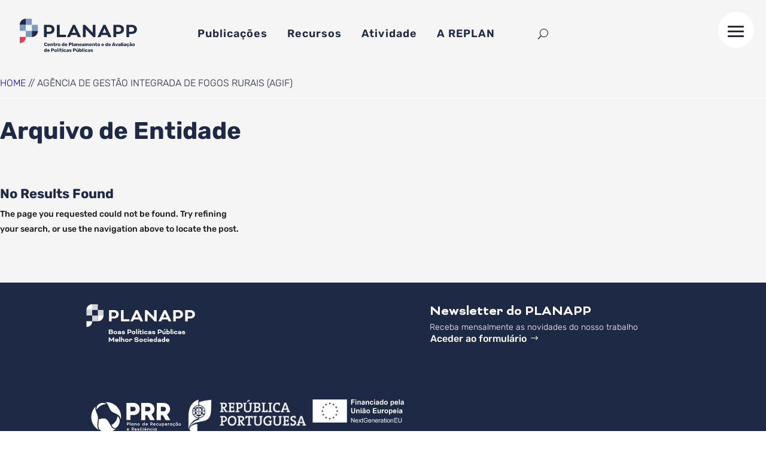

--- FILE ---
content_type: text/html; charset=UTF-8
request_url: https://www.planapp.gov.pt/entidades/agencia-de-gestao-integrada-de-fogos-rurais-agif/
body_size: 24592
content:
<!DOCTYPE html>
<html lang="pt-PT">
<head>
	<meta charset="UTF-8" />
<meta http-equiv="X-UA-Compatible" content="IE=edge">
	<link rel="pingback" href="https://www.planapp.gov.pt/xmlrpc.php" />

	<script type="text/javascript">
		document.documentElement.className = 'js';
	</script>
	
	<link rel="preconnect" href="https://fonts.gstatic.com" crossorigin /><meta name='robots' content='index, follow, max-image-preview:large, max-snippet:-1, max-video-preview:-1' />

	<!-- This site is optimized with the Yoast SEO plugin v26.7 - https://yoast.com/wordpress/plugins/seo/ -->
	<title>Arquivo de Agência de Gestão Integrada de Fogos Rurais (AGIF) - PLANAPP</title>
	<link rel="canonical" href="https://www.planapp.gov.pt/entidades/agencia-de-gestao-integrada-de-fogos-rurais-agif/" />
	<meta property="og:locale" content="pt_PT" />
	<meta property="og:type" content="article" />
	<meta property="og:title" content="Arquivo de Agência de Gestão Integrada de Fogos Rurais (AGIF) - PLANAPP" />
	<meta property="og:site_name" content="PLANAPP" />
	<meta name="twitter:card" content="summary_large_image" />
	<script type="application/ld+json" class="yoast-schema-graph">{"@context":"https://schema.org","@graph":[{"@type":"CollectionPage","@id":"https://www.planapp.gov.pt/entidades/agencia-de-gestao-integrada-de-fogos-rurais-agif/","url":"https://www.planapp.gov.pt/entidades/agencia-de-gestao-integrada-de-fogos-rurais-agif/","name":"Arquivo de Agência de Gestão Integrada de Fogos Rurais (AGIF) - PLANAPP","isPartOf":{"@id":"https://planapp.gov.pt/#website"},"breadcrumb":{"@id":"https://www.planapp.gov.pt/entidades/agencia-de-gestao-integrada-de-fogos-rurais-agif/#breadcrumb"},"inLanguage":"pt-PT"},{"@type":"BreadcrumbList","@id":"https://www.planapp.gov.pt/entidades/agencia-de-gestao-integrada-de-fogos-rurais-agif/#breadcrumb","itemListElement":[{"@type":"ListItem","position":1,"name":"Home","item":"https://planapp.gov.pt/"},{"@type":"ListItem","position":2,"name":"Agência de Gestão Integrada de Fogos Rurais (AGIF)"}]},{"@type":"WebSite","@id":"https://planapp.gov.pt/#website","url":"https://planapp.gov.pt/","name":"PLANAPP","description":"Centro de Planeamento e Avaliação de Políticas Públicas","publisher":{"@id":"https://planapp.gov.pt/#organization"},"potentialAction":[{"@type":"SearchAction","target":{"@type":"EntryPoint","urlTemplate":"https://planapp.gov.pt/?s={search_term_string}"},"query-input":{"@type":"PropertyValueSpecification","valueRequired":true,"valueName":"search_term_string"}}],"inLanguage":"pt-PT"},{"@type":"Organization","@id":"https://planapp.gov.pt/#organization","name":"PLANAPP - Centro de Competências de Planeamento, de Políticas e de Prospetiva da Administração Pública","url":"https://planapp.gov.pt/","logo":{"@type":"ImageObject","inLanguage":"pt-PT","@id":"https://planapp.gov.pt/#/schema/logo/image/","url":"/wp-content/uploads/2022/05/ass_abreviada-2.png","contentUrl":"/wp-content/uploads/2022/05/ass_abreviada-2.png","width":1424,"height":349,"caption":"PLANAPP - Centro de Competências de Planeamento, de Políticas e de Prospetiva da Administração Pública"},"image":{"@id":"https://planapp.gov.pt/#/schema/logo/image/"},"sameAs":["https://www.linkedin.com/company/planapp/","https://www.youtube.com/channel/UCSaBwhR1De2miC5_grKlrJQ"]}]}</script>
	<!-- / Yoast SEO plugin. -->


<link rel='dns-prefetch' href='//fonts.googleapis.com' />
<link rel="alternate" type="application/rss+xml" title="PLANAPP &raquo; Feed" href="https://www.planapp.gov.pt/feed/" />
<link rel="alternate" type="application/rss+xml" title="PLANAPP &raquo; Feed de comentários" href="https://www.planapp.gov.pt/comments/feed/" />
<link rel="alternate" type="application/rss+xml" title="Feed PLANAPP &raquo; Agência de Gestão Integrada de Fogos Rurais (AGIF) Entidade" href="https://www.planapp.gov.pt/entidades/agencia-de-gestao-integrada-de-fogos-rurais-agif/feed/" />
<meta content="Divi Child v.4.14.7.1644514484" name="generator"/><link rel='stylesheet' id='divi-mobile-burger-styles-css' href='/wp-content/plugins/divi-mobile/styles/burger-menu-styles.min.css?ver=1.9.2' type='text/css' media='all' />
<link rel='stylesheet' id='divi-mobile-general-css' href='/wp-content/plugins/divi-mobile/styles/frontend-general.min.css?ver=1.9.2' type='text/css' media='all' />

<link rel='stylesheet' id='wp-block-library-css' href='https://www.planapp.gov.pt/wp-includes/css/dist/block-library/style.min.css?ver=6.9' type='text/css' media='all' />
<style id='global-styles-inline-css' type='text/css'>
:root{--wp--preset--aspect-ratio--square: 1;--wp--preset--aspect-ratio--4-3: 4/3;--wp--preset--aspect-ratio--3-4: 3/4;--wp--preset--aspect-ratio--3-2: 3/2;--wp--preset--aspect-ratio--2-3: 2/3;--wp--preset--aspect-ratio--16-9: 16/9;--wp--preset--aspect-ratio--9-16: 9/16;--wp--preset--color--black: #000000;--wp--preset--color--cyan-bluish-gray: #abb8c3;--wp--preset--color--white: #ffffff;--wp--preset--color--pale-pink: #f78da7;--wp--preset--color--vivid-red: #cf2e2e;--wp--preset--color--luminous-vivid-orange: #ff6900;--wp--preset--color--luminous-vivid-amber: #fcb900;--wp--preset--color--light-green-cyan: #7bdcb5;--wp--preset--color--vivid-green-cyan: #00d084;--wp--preset--color--pale-cyan-blue: #8ed1fc;--wp--preset--color--vivid-cyan-blue: #0693e3;--wp--preset--color--vivid-purple: #9b51e0;--wp--preset--gradient--vivid-cyan-blue-to-vivid-purple: linear-gradient(135deg,rgb(6,147,227) 0%,rgb(155,81,224) 100%);--wp--preset--gradient--light-green-cyan-to-vivid-green-cyan: linear-gradient(135deg,rgb(122,220,180) 0%,rgb(0,208,130) 100%);--wp--preset--gradient--luminous-vivid-amber-to-luminous-vivid-orange: linear-gradient(135deg,rgb(252,185,0) 0%,rgb(255,105,0) 100%);--wp--preset--gradient--luminous-vivid-orange-to-vivid-red: linear-gradient(135deg,rgb(255,105,0) 0%,rgb(207,46,46) 100%);--wp--preset--gradient--very-light-gray-to-cyan-bluish-gray: linear-gradient(135deg,rgb(238,238,238) 0%,rgb(169,184,195) 100%);--wp--preset--gradient--cool-to-warm-spectrum: linear-gradient(135deg,rgb(74,234,220) 0%,rgb(151,120,209) 20%,rgb(207,42,186) 40%,rgb(238,44,130) 60%,rgb(251,105,98) 80%,rgb(254,248,76) 100%);--wp--preset--gradient--blush-light-purple: linear-gradient(135deg,rgb(255,206,236) 0%,rgb(152,150,240) 100%);--wp--preset--gradient--blush-bordeaux: linear-gradient(135deg,rgb(254,205,165) 0%,rgb(254,45,45) 50%,rgb(107,0,62) 100%);--wp--preset--gradient--luminous-dusk: linear-gradient(135deg,rgb(255,203,112) 0%,rgb(199,81,192) 50%,rgb(65,88,208) 100%);--wp--preset--gradient--pale-ocean: linear-gradient(135deg,rgb(255,245,203) 0%,rgb(182,227,212) 50%,rgb(51,167,181) 100%);--wp--preset--gradient--electric-grass: linear-gradient(135deg,rgb(202,248,128) 0%,rgb(113,206,126) 100%);--wp--preset--gradient--midnight: linear-gradient(135deg,rgb(2,3,129) 0%,rgb(40,116,252) 100%);--wp--preset--font-size--small: 13px;--wp--preset--font-size--medium: 20px;--wp--preset--font-size--large: 36px;--wp--preset--font-size--x-large: 42px;--wp--preset--spacing--20: 0.44rem;--wp--preset--spacing--30: 0.67rem;--wp--preset--spacing--40: 1rem;--wp--preset--spacing--50: 1.5rem;--wp--preset--spacing--60: 2.25rem;--wp--preset--spacing--70: 3.38rem;--wp--preset--spacing--80: 5.06rem;--wp--preset--shadow--natural: 6px 6px 9px rgba(0, 0, 0, 0.2);--wp--preset--shadow--deep: 12px 12px 50px rgba(0, 0, 0, 0.4);--wp--preset--shadow--sharp: 6px 6px 0px rgba(0, 0, 0, 0.2);--wp--preset--shadow--outlined: 6px 6px 0px -3px rgb(255, 255, 255), 6px 6px rgb(0, 0, 0);--wp--preset--shadow--crisp: 6px 6px 0px rgb(0, 0, 0);}:root { --wp--style--global--content-size: 823px;--wp--style--global--wide-size: 1080px; }:where(body) { margin: 0; }.wp-site-blocks > .alignleft { float: left; margin-right: 2em; }.wp-site-blocks > .alignright { float: right; margin-left: 2em; }.wp-site-blocks > .aligncenter { justify-content: center; margin-left: auto; margin-right: auto; }:where(.is-layout-flex){gap: 0.5em;}:where(.is-layout-grid){gap: 0.5em;}.is-layout-flow > .alignleft{float: left;margin-inline-start: 0;margin-inline-end: 2em;}.is-layout-flow > .alignright{float: right;margin-inline-start: 2em;margin-inline-end: 0;}.is-layout-flow > .aligncenter{margin-left: auto !important;margin-right: auto !important;}.is-layout-constrained > .alignleft{float: left;margin-inline-start: 0;margin-inline-end: 2em;}.is-layout-constrained > .alignright{float: right;margin-inline-start: 2em;margin-inline-end: 0;}.is-layout-constrained > .aligncenter{margin-left: auto !important;margin-right: auto !important;}.is-layout-constrained > :where(:not(.alignleft):not(.alignright):not(.alignfull)){max-width: var(--wp--style--global--content-size);margin-left: auto !important;margin-right: auto !important;}.is-layout-constrained > .alignwide{max-width: var(--wp--style--global--wide-size);}body .is-layout-flex{display: flex;}.is-layout-flex{flex-wrap: wrap;align-items: center;}.is-layout-flex > :is(*, div){margin: 0;}body .is-layout-grid{display: grid;}.is-layout-grid > :is(*, div){margin: 0;}body{padding-top: 0px;padding-right: 0px;padding-bottom: 0px;padding-left: 0px;}:root :where(.wp-element-button, .wp-block-button__link){background-color: #32373c;border-width: 0;color: #fff;font-family: inherit;font-size: inherit;font-style: inherit;font-weight: inherit;letter-spacing: inherit;line-height: inherit;padding-top: calc(0.667em + 2px);padding-right: calc(1.333em + 2px);padding-bottom: calc(0.667em + 2px);padding-left: calc(1.333em + 2px);text-decoration: none;text-transform: inherit;}.has-black-color{color: var(--wp--preset--color--black) !important;}.has-cyan-bluish-gray-color{color: var(--wp--preset--color--cyan-bluish-gray) !important;}.has-white-color{color: var(--wp--preset--color--white) !important;}.has-pale-pink-color{color: var(--wp--preset--color--pale-pink) !important;}.has-vivid-red-color{color: var(--wp--preset--color--vivid-red) !important;}.has-luminous-vivid-orange-color{color: var(--wp--preset--color--luminous-vivid-orange) !important;}.has-luminous-vivid-amber-color{color: var(--wp--preset--color--luminous-vivid-amber) !important;}.has-light-green-cyan-color{color: var(--wp--preset--color--light-green-cyan) !important;}.has-vivid-green-cyan-color{color: var(--wp--preset--color--vivid-green-cyan) !important;}.has-pale-cyan-blue-color{color: var(--wp--preset--color--pale-cyan-blue) !important;}.has-vivid-cyan-blue-color{color: var(--wp--preset--color--vivid-cyan-blue) !important;}.has-vivid-purple-color{color: var(--wp--preset--color--vivid-purple) !important;}.has-black-background-color{background-color: var(--wp--preset--color--black) !important;}.has-cyan-bluish-gray-background-color{background-color: var(--wp--preset--color--cyan-bluish-gray) !important;}.has-white-background-color{background-color: var(--wp--preset--color--white) !important;}.has-pale-pink-background-color{background-color: var(--wp--preset--color--pale-pink) !important;}.has-vivid-red-background-color{background-color: var(--wp--preset--color--vivid-red) !important;}.has-luminous-vivid-orange-background-color{background-color: var(--wp--preset--color--luminous-vivid-orange) !important;}.has-luminous-vivid-amber-background-color{background-color: var(--wp--preset--color--luminous-vivid-amber) !important;}.has-light-green-cyan-background-color{background-color: var(--wp--preset--color--light-green-cyan) !important;}.has-vivid-green-cyan-background-color{background-color: var(--wp--preset--color--vivid-green-cyan) !important;}.has-pale-cyan-blue-background-color{background-color: var(--wp--preset--color--pale-cyan-blue) !important;}.has-vivid-cyan-blue-background-color{background-color: var(--wp--preset--color--vivid-cyan-blue) !important;}.has-vivid-purple-background-color{background-color: var(--wp--preset--color--vivid-purple) !important;}.has-black-border-color{border-color: var(--wp--preset--color--black) !important;}.has-cyan-bluish-gray-border-color{border-color: var(--wp--preset--color--cyan-bluish-gray) !important;}.has-white-border-color{border-color: var(--wp--preset--color--white) !important;}.has-pale-pink-border-color{border-color: var(--wp--preset--color--pale-pink) !important;}.has-vivid-red-border-color{border-color: var(--wp--preset--color--vivid-red) !important;}.has-luminous-vivid-orange-border-color{border-color: var(--wp--preset--color--luminous-vivid-orange) !important;}.has-luminous-vivid-amber-border-color{border-color: var(--wp--preset--color--luminous-vivid-amber) !important;}.has-light-green-cyan-border-color{border-color: var(--wp--preset--color--light-green-cyan) !important;}.has-vivid-green-cyan-border-color{border-color: var(--wp--preset--color--vivid-green-cyan) !important;}.has-pale-cyan-blue-border-color{border-color: var(--wp--preset--color--pale-cyan-blue) !important;}.has-vivid-cyan-blue-border-color{border-color: var(--wp--preset--color--vivid-cyan-blue) !important;}.has-vivid-purple-border-color{border-color: var(--wp--preset--color--vivid-purple) !important;}.has-vivid-cyan-blue-to-vivid-purple-gradient-background{background: var(--wp--preset--gradient--vivid-cyan-blue-to-vivid-purple) !important;}.has-light-green-cyan-to-vivid-green-cyan-gradient-background{background: var(--wp--preset--gradient--light-green-cyan-to-vivid-green-cyan) !important;}.has-luminous-vivid-amber-to-luminous-vivid-orange-gradient-background{background: var(--wp--preset--gradient--luminous-vivid-amber-to-luminous-vivid-orange) !important;}.has-luminous-vivid-orange-to-vivid-red-gradient-background{background: var(--wp--preset--gradient--luminous-vivid-orange-to-vivid-red) !important;}.has-very-light-gray-to-cyan-bluish-gray-gradient-background{background: var(--wp--preset--gradient--very-light-gray-to-cyan-bluish-gray) !important;}.has-cool-to-warm-spectrum-gradient-background{background: var(--wp--preset--gradient--cool-to-warm-spectrum) !important;}.has-blush-light-purple-gradient-background{background: var(--wp--preset--gradient--blush-light-purple) !important;}.has-blush-bordeaux-gradient-background{background: var(--wp--preset--gradient--blush-bordeaux) !important;}.has-luminous-dusk-gradient-background{background: var(--wp--preset--gradient--luminous-dusk) !important;}.has-pale-ocean-gradient-background{background: var(--wp--preset--gradient--pale-ocean) !important;}.has-electric-grass-gradient-background{background: var(--wp--preset--gradient--electric-grass) !important;}.has-midnight-gradient-background{background: var(--wp--preset--gradient--midnight) !important;}.has-small-font-size{font-size: var(--wp--preset--font-size--small) !important;}.has-medium-font-size{font-size: var(--wp--preset--font-size--medium) !important;}.has-large-font-size{font-size: var(--wp--preset--font-size--large) !important;}.has-x-large-font-size{font-size: var(--wp--preset--font-size--x-large) !important;}
/*# sourceURL=global-styles-inline-css */
</style>

<link rel='stylesheet' id='cf7-styler-for-divi-css' href='/wp-content/plugins/cf7-styler-for-divi/dist/css/builder4.css?ver=2.3.4' type='text/css' media='all' />
<link rel='stylesheet' id='contact-form-7-css' href='/wp-content/plugins/contact-form-7/includes/css/styles.css?ver=6.1.4' type='text/css' media='all' />
<link rel='stylesheet' id='divi-mobile-offcanvas-slide-in-css' href='/wp-content/plugins/divi-mobile/styles/off-canvas/menu_sideslide.min.css?ver=1.9.2' type='text/css' media='all' />
<link rel='stylesheet' id='divi-mobile-stop-stacking-css' href='/wp-content/plugins/divi-mobile/css/divi-mobile-stop-stacking.min.css?ver=6.9' type='text/css' media='all' />
<link rel='stylesheet' id='magnific-popup-css' href='/wp-content/themes/Divi/includes/builder/feature/dynamic-assets/assets/css/magnific_popup.css?ver=2.5.63' type='text/css' media='all' />
<link rel='stylesheet' id='dsm-animate-css' href='/wp-content/plugins/supreme-modules-for-divi/public/css/animate.css?ver=2.5.63' type='text/css' media='all' />
<link rel='stylesheet' id='wdc-core-css' href='/wp-content/plugins/wow-divi-carousel/assets/css/core.css?ver=3.1.1' type='text/css' media='all' />
<link rel='stylesheet' id='dcp-frontend-css' href='/wp-content/plugins/wow-divi-carousel/assets//css/frontend.css?id=b7b32be148b5c8cdd99ea5f393c11b8f&#038;ver=3.1.1' type='text/css' media='all' />
<link rel='stylesheet' id='dcp-frontend-lite-css' href='/wp-content/plugins/wow-divi-carousel/assets//css/frontend-lite.css?id=03431218d7fc8738b862ad3937d3341a&#038;ver=3.1.1' type='text/css' media='all' />
<link rel='stylesheet' id='bck-core-css' href='/wp-content/plugins/brain-conkit/public/css/core.min.css?ver=2.4.17' type='text/css' media='all' />
<link rel='stylesheet' id='brain-conkit-styles-css' href='/wp-content/plugins/brain-conkit/styles/style.min.css?ver=2.4.17' type='text/css' media='all' />
<link rel='stylesheet' id='divi-ajax-filter-styles-css' href='/wp-content/plugins/divi-ajax-filter/divi/divi-4/styles/style.min.css?ver=4.0.5' type='text/css' media='all' />
<link rel='stylesheet' id='divi-machine-styles-css' href='/wp-content/plugins/divi-machine/styles/style.min.css?ver=6.3.15' type='text/css' media='all' />
<link rel='stylesheet' id='divi-mobile-styles-css' href='/wp-content/plugins/divi-mobile/styles/style.min.css?ver=1.0.0' type='text/css' media='all' />
<link rel='stylesheet' id='supreme-modules-for-divi-styles-css' href='/wp-content/plugins/supreme-modules-for-divi/styles/style.min.css?ver=2.5.63' type='text/css' media='all' />
<link rel='stylesheet' id='tf-google-webfont-rubik-css' href='//fonts.googleapis.com/css?family=Rubik%3A300%2C700%2C400&#038;subset=latin%2Clatin-ext&#038;ver=6.9' type='text/css' media='all' />
<link rel='stylesheet' id='dmach-carousel-css-css' href='/wp-content/plugins/divi-machine/css/carousel.min.css?ver=6.3.15' type='text/css' media='all' />
<link rel='stylesheet' id='divi-style-parent-css' href='/wp-content/themes/Divi/style-static.min.css?ver=4.27.5' type='text/css' media='all' />
<link rel='stylesheet' id='divi-style-css' href='/wp-content/themes/Divi-child/style.css?ver=4.14.7.1644514484' type='text/css' media='all' />
<style id='divi-style-inline-css' type='text/css'>
.bck-blog-designer-archive article.et_pb_post{display:flex;align-items:center;}article.et_pb_post .bck-post-thumbnail-wrap{overflow:hidden;position:relative;}article.et_pb_post .bck-post-thumbnail-wrap a{width:100%;height:inherit;overflow:inherit;}article.et_pb_post .bck-post-thumbnail-wrap img{width:100%;transition:.3s all ease-in-out;}article.et_pb_post .bck-post-content{display:flex;flex-direction:column;}article.et_pb_post .bck-post-content .entry-title{margin-bottom:0;}@media screen and (min-width:768px){.bck-blog-designer-layout-2 article.et_pb_post .bck-post-thumbnail-wrap a,.bck-blog-designer-layout-3 article.et_pb_post .bck-post-thumbnail-wrap a{margin-bottom:0px;}article.et_pb_post .bck-post-content > .entry-title{margin-top:0;}.bck-blog-designer-layout-2 article.et_pb_post .bck-post-thumbnail-wrap,.bck-blog-designer-layout-2 article.et_pb_post .bck-post-content,.bck-blog-designer-layout-3 article.et_pb_post .bck-post-thumbnail-wrap,.bck-blog-designer-layout-3 article.et_pb_post .bck-post-content{width:100%;}.bck-blog-designer-layout-2 article.et_pb_post .bck-post-thumbnail-wrap,.bck-blog-designer-layout-3 article.et_pb_post .bck-post-thumbnail-wrap{max-width:50%;height:250px;}.bck-blog-designer-layout-2 article.et_pb_post .bck-post-thumbnail-wrap a,.bck-blog-designer-layout-3 article.et_pb_post .bck-post-thumbnail-wrap a{height:inherit;position:inherit;}.bck-blog-designer-layout-2 article.et_pb_post .bck-post-thumbnail-wrap a img,.bck-blog-designer-layout-3 article.et_pb_post .bck-post-thumbnail-wrap a img{position:absolute;object-fit:cover;height:100%;width:100%;}.bck-blog-designer-layout-2 article.et_pb_post .bck-post-thumbnail-wrap{padding-left:20px;}.bck-blog-designer-layout-3 article.et_pb_post .bck-post-thumbnail-wrap{padding-right:20px;}}@media (max-width:768px){body.bck-blogdesigner-layout-2 article.et_pb_post .bck-post-thumbnail-wrap,body.bck-blog-designer-layout-2 article.et_pb_post .bck-post-content,body.bck-blog-designer-layout-3 article.et_pb_post .bck-post-thumbnail-wrap,body.bck-blog-designer-layout-3 article.et_pb_post .bck-post-content{width:100%;max-width:100%;}body.bck-blog-designer-layout-1 article.et_pb_post.postbody.bck-blog-designer-layout-2 article.et_pb_post.post,body.bck-blog-designer-layout-3 article.et_pb_post.post{flex-direction:column;}}.bck-blog-designer-grid-layout .bck-grid{display:grid;grid-column-gap:30px;grid-row-gap:60px;}.bck-blog-designer-layout-3 .left-area .et_pb_post{margin-bottom:60px;}.bck-blog-designer-layout-2 .left-area .et_pb_post{margin-bottom:60px;}.bck-blog-designer-grid-layout .bck-grid .et_pb_post{margin-bottom:0px !important;}.bck-blog-designer-grid-layout .bck-grid{grid-template-columns:repeat(1,1fr);}@media (max-width:767px){.bck-blog-designer-grid-layout .bck-grid{grid-template-columns:repeat(1,1fr);}}@media (min-width:768px) and (max-width:980px){.bck-blog-designer-grid-layout .bck-grid{grid-template-columns:repeat(1,1fr);}}.bck-blog-designer-archive #main-content{background-color:#fff;}.bck-blog-designer-archive article.et_pb_post{background-color:#fff;}.bck-blog-designer-archive article.et_pb_post{padding:0px;}article.et_pb_post .bck-post-thumbnail-wrap{height:250px !important;}article.et_pb_post .bck-post-thumbnail-wrap img{flex:1;height:100%;object-fit:cover;width:100%;}article.et_pb_post .bck-post-thumbnail-wrap{margin-bottom:30px;}.bck-blog-designer-layout-1 article.et_pb_post{flex-direction:column;}.bck-blog-designer-archive article.et_pb_post .bck-button{font-size:14px;}.bck-blog-designer-archive article.et_pb_post .bck-button{color:#000;}.bck-blog-designer-archive article.et_pb_post .bck-button{background-color:#fff;}.bck-blog-designer-archive article.et_pb_post .bck-button{padding:0px;}.bck-blog-designer-archive article.et_pb_post .bck-button{border-width:0px;}.bck-blog-designer-archive article.et_pb_post .bck-button{border-color:#fff;}.bck-blog-designer-archive article.et_pb_post .bck-button{border-radius:0px;}.bck-blog-designer-archive article.et_pb_post .bck-button{letter-spacing:0px;}.bck-blog-designer-archive article.et_pb_post .bck-button{font-weight:400;}.bck-blog-designer-archive article.et_pb_post .bck-readmore-wrap{padding-top:10px;}.bck-blog-designer-single-custom-width #main-content .container,.bck-blog-designer-single-custom-width .bck-related-posts .container{max-width:1080px;width:100% !important;}.bck-blog-designer-single #main-content{background-color:#fff;}.bck-blog-designer-single article.et_pb_post{background-color:#fff;}.bck-blog-designer-single article.et_pb_post{padding-left:0px;padding-right:0px;padding-top:0px;}.bck-blog-designer-single article.et_pb_post{margin-bottom:30px;}.bck-blog-designer.bck-blog-designer-single .bck-related-posts{background-color:#edf2f7;}.bck-blog-designer.bck-blog-designer-single .bck-related-posts-title{color:#000;}
/*# sourceURL=divi-style-inline-css */
</style>
<script type="text/javascript" src="https://www.planapp.gov.pt/wp-includes/js/jquery/jquery.min.js?ver=3.7.1" id="jquery-core-js"></script>
<script type="text/javascript" src="https://www.planapp.gov.pt/wp-includes/js/jquery/jquery-migrate.min.js?ver=3.4.1" id="jquery-migrate-js"></script>
<script type="text/javascript" src="https://www.planapp.gov.pt/wp-includes/js/dist/hooks.min.js?ver=dd5603f07f9220ed27f1" id="wp-hooks-js"></script>
<script type="text/javascript" id="say-what-js-js-extra">
/* <![CDATA[ */
var say_what_data = {"replacements":{"et_builder|read more|":"Consultar"}};
//# sourceURL=say-what-js-js-extra
/* ]]> */
</script>
<script type="text/javascript" src="/wp-content/plugins/say-what/assets/build/frontend.js?ver=fd31684c45e4d85aeb4e" id="say-what-js-js"></script>
<link rel="https://api.w.org/" href="https://www.planapp.gov.pt/wp-json/" /><link rel="alternate" title="JSON" type="application/json" href="https://www.planapp.gov.pt/wp-json/wp/v2/entidades/179" /><link rel="EditURI" type="application/rsd+xml" title="RSD" href="https://www.planapp.gov.pt/xmlrpc.php?rsd" />
<meta name="generator" content="WordPress 6.9" />
 
<script> 
jQuery(document).ready(function(i){const c=window.navigator.userAgent;function t(c){i(".et_pb_de_mach_archive_loop").each(function(t,s){var e,n,o,d=i(this).find(".dmach-grid-item"),h=(e=i(".dmach-grid-sizes"),n=c,o=void 0,i(e.attr("class").split(" ")).each(function(){this.indexOf(n)>-1&&(o=this)}),o).replace(c,""),a=1,r=1;i(d).each(function(i,c){a++});var l=Math.ceil(a/h),m=l*h;i(d).each(function(c,t){var s=(r-1)%h+1,e=Math.ceil(r*l/m);i(this).closest(".grid-posts").find(".dmach-grid-item:nth-child("+r+")").css("-ms-grid-row",""+e),i(this).closest(".grid-posts").find(".dmach-grid-item:nth-child("+r+")").css("-ms-grid-column",""+s),r++})})}/MSIE|Trident/.test(c)&&i(window).on("resize",function(){i(window).width()>=981?(col_size="col-desk-",t(col_size)):(col_size="col-mob-",t(col_size))})}); 
</script> 
 
 
<style> 
.col-desk-1>:not(.no-results-layout){display:-ms-grid;-ms-grid-columns:1fr}.col-desk-2>:not(.no-results-layout){display:-ms-grid;-ms-grid-columns:1fr 1fr}.col-desk-3>:not(.no-results-layout){display:-ms-grid;-ms-grid-columns:1fr 1fr 1fr}.col-desk-4>:not(.no-results-layout){display:-ms-grid;-ms-grid-columns:1fr 1fr 1fr 1fr}.col-desk-5>:not(.no-results-layout){display:-ms-grid;-ms-grid-columns:1fr 1fr 1fr 1fr 1fr}.col-desk-6>:not(.no-results-layout){display:-ms-grid;-ms-grid-columns:1fr 1fr 1fr 1fr 1fr 1fr}@media(max-width:980px){body .col-mob-1>:not(.no-results-layout){display:-ms-grid;-ms-grid-columns:1fr}body .col-mob-2>:not(.no-results-layout){display:-ms-grid;-ms-grid-columns:1fr 1fr}}@media screen and (-ms-high-contrast:active),(-ms-high-contrast:none){.et_pb_gutters4 .dmach-grid-sizes>:not(.no-results-layout)>div{margin-left:8%!important;margin-right:8%!important}.et_pb_gutters3 .dmach-grid-sizes>:not(.no-results-layout)>div{margin-left:5.5%!important;margin-right:5.5%!important}.et_pb_gutters2 .dmach-grid-sizes>:not(.no-results-layout)>div{margin-left:3%!important;margin-right:3%!important}.et_pb_gutters1 .dmach-grid-sizes>:not(.no-results-layout)>div{margin-left:0!important;margin-right:0!important}} 
</style> 
 
<meta name="viewport" content="width=device-width, initial-scale=1.0, maximum-scale=1.0, user-scalable=0" /><style id="divi-mobile-burger-menu-inline-styles">.show-menu .hamburger-box .hamburger-inner::after {bottom: -1px!important;}.show-menu .hamburger--elastic .hamburger-box .hamburger-inner::after {bottom: -19px!important;}.show-menu .hamburger--squeeze .hamburger-box .hamburger-inner::after {bottom: 0px!important;}.show-menu .hamburger--arrow .hamburger-box .hamburger-inner::before {top: -7px!important;}.show-menu .hamburger--arrow .hamburger-box .hamburger-inner::after {bottom: -6px!important;}.show-menu .hamburger--arrowalt .hamburger-box .hamburger-inner::before {top: 4px!important;}.show-menu .hamburger--arrowalt .hamburger-box .hamburger-inner::after {bottom: 4px!important;}.show-menu .hamburger--arrowturn .hamburger-box .hamburger-inner::after {bottom: -6px!important;}.show-menu .hamburger--arrowturn .hamburger-box .hamburger-inner::before {top: -6px!important;}.show-menu .hamburger--emphatic .hamburger-box .hamburger-inner::before {top: -79px!important;}.show-menu .hamburger--collapse .hamburger-box .hamburger-inner::before {top: 0px!important;}.show-menu .hamburger--stand .hamburger-box .hamburger-inner::after {bottom: 0px!important;}.show-menu .hamburger--stand .hamburger-box .hamburger-inner::before {top: 0px!important;}.show-menu .hamburger--3dx .hamburger-box .hamburger-inner::after {bottom: -11px!important;}.show-menu .hamburger--3dy .hamburger-box .hamburger-inner::after {bottom: -10px!important;}.show-menu .hamburger--3dxy .hamburger-box .hamburger-inner::after {bottom: -11px!important;}.menu-text {font-family:"Rubik";font-weight:700;line-height:0.9em;text-shadow:;}.hamburger-box {left: 16px;top: 1px;}.hamburger-inner, .hamburger-inner::before, .hamburger-inner::after {background-color:#1e2945;}.hamburger.is-active .hamburger-inner, .hamburger.is-active .hamburger-inner::before, .hamburger.is-active .hamburger-inner::after {background-color:#1e2945;}.hamburger-inner, .hamburger-inner::before, .hamburger-inner::after {width: 27px;height: 3px;border-radius: 4px;}.hamburger-inner::before {top: -8px!important;}.hamburger-inner::after {bottom: -8px!important;}.menu-wrap::before {background-color: #ffffff;}.hamburger {background-color:#ffffff;width:60px;height:60px;border-radius:60px;right: 20px;top: 20px;-webkit-box-shadow: 0px 0px 0px 0px rgba(0,0,0,0.2);-moz-box-shadow: 0px 0px 0px 0px rgba(0,0,0,0.2);box-shadow: 0px 0px 0px 0px rgba(0,0,0,0.2);}.dm_menu_button:hover {opacity: 0.6;}.menu-text {position: absolute;top: 20px;left: -25px;font-size: 14px;color: #7a9ac0;transition: all 0.5s;}.show-menu .menu-text {color: #1d0d6f;}</style><style id="divi-mobile-menu-inline-styles">#dm-menu li a, .et-db #et-boc .et-l #dm-menu.nav li a {font-family:"Rubik";font-weight:700;line-height:0.9em;text-shadow:;}.scroll_section {justify-content :flex-start}#dm-menu.nav li {text-align: left;width: 100%;}#dm-menu.nav li .sub-menu > li {text-align: left !important;}#dm_nav .menu-wrap__inner .menu-item-has-children > a:after {transform: rotate(0deg);transition: all 300ms ease 0ms;}#dm_nav .menu-wrap__inner .menu-item-has-children.visible > a:after {transform: rotate(0deg);}.menu-wrap__inner {padding-top: 50px !important;}#dm_nav .menu-wrap__inner .sub-menu, .et-db #et-boc .et-l #dm-menu.nav li ul.sub-menu {padding-top: 0px !important;}.menu-wrap {background-color: #ffffff;right: 0;-webkit-transform: translate3d(390px,0,0);transform: translate3d(390px,0,0);max-width: 390px;}#dm_nav .menu-wrap__inner .sub-menu, .et-db #et-boc .et-l #dm-menu.nav li ul.sub-menu {right: 0;-webkit-transform: translate3d(390px,0,0);transform: translate3d(390px,0,0);}.menu-wrap nav a {display: block;color: #7a9ac0 !important;font-size: 20px !important;padding-top: 6px !important;padding-bottom: 6px !important;}.menu-wrap nav a:hover,.menu-wrap nav a:focus {color: #1e2945 !important;}.menu-wrap .current_page_item>a, .menu-wrap .current-menu-ancestor>a {color:#1e2945 !important;}.menu-wrap .current_page_item a:hover,.menu-wrap .current_page_item a:focus{color:#1e2945;}#dm_nav .nav li li {padding: 0;line-height: 1em;}.dm-circle-expand #dm-menu.nav li.menu-item-has-children {margin: 1.6em 0;}</style><style id="divi-mobile-general-inline-styles"> body .menu-wrap {height: 100vh;top: 0;}body .menu-wrap.menuclosed {width: 0 !important;}body.show-menu .menu-wrap {width: 100% !important;}body .menu-wrap, body .divi-mobile-menu .dm_menu_button {position: fixed;}#dm-menu a {display: inline-block;}#dm-menu.nav li.menu-item-has-children {max-width: calc(100% - 3em/2); margin:auto;}#dm_nav .menu-wrap__inner .menu-item-has-children > a { max-width: calc(100% - (3em/2 + 30px));} #dm_nav .menu-wrap__inner .menu-item-has-children > a:after,.clickthrough {color: #7a9ac0;font-size: 23px !important;right: -30px;}.clickthrough {position: absolute;width: 33px;height: 100%;z-index: 200;top: 0;cursor: pointer;}#dm_nav .nav li ul, .et-db #et-boc .et-l #dm_nav .nav li ul {border-top:0;}#dm_nav .menu-wrap__inner ul.sub-menu {box-shadow:none !important;}#dm_nav li ul.sub-menu,.et-db #et-boc .et-l #dm_nav .nav li ul {background-color: rgba(0,0,0,0);}#dm_nav li ul.sub-menu ul.sub-menu { background-color: rgba(0,0,0,0); } #dm_nav li ul.sub-menu a {font-family:"Rubik";font-weight:300;line-height:1.2em;}#dm_nav li ul.sub-menu a {color: #1e2945 !important;font-size: 17px !important;padding-top: 5px !important;padding-bottom: 5px !important;}#dm_nav li ul.sub-menu a:hover {color: #1409c0 !important;opacity: 1;}@media only screen and (max-width: 3000px) {html, body {overflow-x: hidden !important}body.et-fb-root-ancestor {overflow-x: visible !important}#et-top-navigation{min-height: 80px;}#dm_nav .et_pb_fullwidth_menu .et_pb_menu__menu, #dm_nav .et_pb_menu .et_pb_menu__menu {display: block !important}body .divi-mobile-menu {display: none !important;}body .dm_tb_shortcode .divi-mobile-menu {display: initial !important;}.logo_container {min-height: 80px;}#et-top-navigation, .divi-mobile-menu {display: block !important;}body #et_mobile_nav_menu{display: none !important;}body.wp-admin{overflow-x:initial!important}}@media only screen and (min-width: 3001px) {.divi-mobile-menu, #dm-header {display: none !important;}body #top-menu, body #main-header{display: block !important;}body #et_mobile_nav_menu{display: none !important;}}.slidein-minicart-active #dm-header {z-index: 999999999999999999999999;}.slidein-minicart-active #open-button {z-index: -1;}html, body.show-menu, .show-menu #page-container, .show-menu #et-main-area {overflow-y: visible !important;}.dm-fixed-header .dm-search {top: 0px;}.dm-search {width: 38px;display: block;max-width: 200px;position: absolute;right: 60px;margin-top: 20px;z-index: 99999;}.dm-search form.et-search-form{padding-right: 30px;}.dm-search #et_search_icon:before {position: relative;top: 0 !important;color: #000000;font-size: 18px;}.dm-search .et-search-form input,.dm-search .et-search-form input::-webkit-input-placeholder {color: #000000;font-size: 18px;}.dm-search-icon-header .dm-search-box .close:before {color: #000000 !important;font-size: 22px !important;}.dm-search .et-search-form {background-color: transparent;}.dm-search .et-search-field {border: none;} .dm-search #et_search_icon {left: 0;position: absolute;z-index: 9999;display: block;} .inject_menu_remove #dm-menu .menu-item-has-children[class*="dm-"] .sub-menu > .menu-item {display: none;}</style><style id="divi-mobile-menu-submenu-inline-styles">body #dm_nav .menu-wrap__inner .sub-menu,.et-db #et-boc .et-l #dm-menu.nav li ul.sub-menu {right: auto !important;-webkit-transform: translate3d(0px,0,0) !important;transform: translate3d(0px,0,0) !important;z-index: 1000;top: 0;left: 0;}#dm_nav .menu-wrap__inner .menu-item-has-children.visible > a:after {content: "\4b" !important;color: #7a9ac0;margin-top: 0px;margin-left: 0px;font-size: 24px;}#dm_nav .menu-wrap__inner .menu-item-has-children > a { background-color: transparent; position: relative; }#dm_nav .menu-wrap__inner .menu-item-has-children > a:after { font-family: "ETmodules"; text-align: center; speak: none; font-weight: normal; font-variant: normal; text-transform: none; -webkit-font-smoothing: antialiased; position: absolute; }#dm_nav .menu-wrap__inner .menu-item-has-children > a:after { font-size: 16px; content: "\4c"; }#dm_nav .menu-wrap__inner .menu-item-has-children.visible > a:after { content: "\4d"; }#dm_nav .menu-wrap__inner ul.sub-menu { display: none !important; visibility: hidden !important;transition: all 1.5s ease-in-out;}#dm_nav .menu-wrap__inner .visible > ul.sub-menu,.et-db #et-boc .et-l #dm_nav .nav li.visible > ul.sub-menu {display: block !important; visibility: visible !important;width: 100% !important;position: relative !important;opacity: 1 !important;}.open-icon {position: absolute;top: 0;right: 0;width: 40px;height: 47px;z-index: 20;}.open-icon:after {cursor: pointer;font-family: "ETmodules";text-align: center;speak: none;font-weight: normal;font-variant: normal;text-transform: none;-webkit-font-smoothing: antialiased;position: absolute;font-size: 23px;content: "\4c";top: 13px;right: 10px;color: #26c9b7;}</style><style id="divi-mobile-menu-side-slide-inline-css">@media screen and (max-width: 3000) {html:not(.et-fb-preview--wireframe), html:not(.et-fb-preview--wireframe) body {  overflow-x: hidden !important;}}</style><link rel="preload" href="/wp-content/uploads/2023/03/home-2023-hero-1920x300px.jpg" as="image">

<link rel="preload" href="/wp-content/uploads/2023/04/Projetos-hero.jpg" as="image">

<link rel="preload" href="/wp-content/uploads/2022/10/oplanapp_hero.jpg" as="image">


<!-- Google Tag Manager -->
<script>(function(w,d,s,l,i){w[l]=w[l]||[];w[l].push({'gtm.start':
new Date().getTime(),event:'gtm.js'});var f=d.getElementsByTagName(s)[0],
j=d.createElement(s),dl=l!='dataLayer'?'&l='+l:'';j.async=true;j.src=
'https://www.googletagmanager.com/gtm.js?id='+i+dl;f.parentNode.insertBefore(j,f);
})(window,document,'script','dataLayer','GTM-WVD6PWM');</script>
<!-- End Google Tag Manager -->

<!-- Global site tag (gtag.js) - Google Analytics -->
<script async src="https://www.googletagmanager.com/gtag/js?id=G-S8DD5Q8HB1"></script>
<script>
  window.dataLayer = window.dataLayer || [];
  function gtag(){dataLayer.push(arguments);}
  gtag('js', new Date());

  gtag('config', 'G-S8DD5Q8HB1');
</script>
<!-- End Global site tag -->

<!-- Hiding CF7 Placeholder on Focus -->
<script>
	jQuery(document).ready(function(){
 
   jQuery('input,textarea').focus(function(){
       jQuery(this).data('placeholder',jQuery(this).attr('placeholder'))
              .attr('placeholder','');
    }).blur(function(){
       jQuery(this).attr('placeholder',jQuery(this).data('placeholder'));
    });
     
});
</script>
<!-- End of hiding CF7 Placeholder on Focus -->


<!-- Connected Sites -->
<script>
if(window._mtmReady){ 
 console.error('Connected sites script already loaded. You might have it dupplicated.'); 
} else { 
window._mtmReady=true; 
var _mtm = window._mtm = window._mtm || [];
_mtm.push({'mtm.startTime': (new Date().getTime()), 'event': 'mtm.Start'});
var d=document, g=d.createElement('script'), s=d.getElementsByTagName('script')[0];
g.async=true; g.src='https://egoi.site/1462526_planapp.gov.pt.js'; s.parentNode.insertBefore(g,s);
}
</script>
<!-- End Connected Sites -->
<link rel="icon" href="/wp-content/uploads/2022/02/cropped-512-site-ico-1-32x32.png" sizes="32x32" />
<link rel="icon" href="/wp-content/uploads/2022/02/cropped-512-site-ico-1-192x192.png" sizes="192x192" />
<link rel="apple-touch-icon" href="/wp-content/uploads/2022/02/cropped-512-site-ico-1-180x180.png" />
<meta name="msapplication-TileImage" content="/wp-content/uploads/2022/02/cropped-512-site-ico-1-270x270.png" />
<style id="et-divi-customizer-global-cached-inline-styles">body,.et_pb_column_1_2 .et_quote_content blockquote cite,.et_pb_column_1_2 .et_link_content a.et_link_main_url,.et_pb_column_1_3 .et_quote_content blockquote cite,.et_pb_column_3_8 .et_quote_content blockquote cite,.et_pb_column_1_4 .et_quote_content blockquote cite,.et_pb_blog_grid .et_quote_content blockquote cite,.et_pb_column_1_3 .et_link_content a.et_link_main_url,.et_pb_column_3_8 .et_link_content a.et_link_main_url,.et_pb_column_1_4 .et_link_content a.et_link_main_url,.et_pb_blog_grid .et_link_content a.et_link_main_url,body .et_pb_bg_layout_light .et_pb_post p,body .et_pb_bg_layout_dark .et_pb_post p{font-size:14px}.et_pb_slide_content,.et_pb_best_value{font-size:15px}body{color:#191919}h1,h2,h3,h4,h5,h6{color:#191919}body{line-height:1.8em}a{color:#0836a3}#main-header .nav li ul a{color:rgba(0,0,0,0.7)}.footer-widget .et_pb_widget div,.footer-widget .et_pb_widget ul,.footer-widget .et_pb_widget ol,.footer-widget .et_pb_widget label{line-height:1.7em}#et-footer-nav .bottom-nav li.current-menu-item a{color:#2ea3f2}body .et_pb_bg_layout_light.et_pb_button:hover,body .et_pb_bg_layout_light .et_pb_button:hover,body .et_pb_button:hover{border-radius:0px}@media only screen and (min-width:981px){.et_header_style_centered.et_hide_primary_logo #main-header:not(.et-fixed-header) .logo_container,.et_header_style_centered.et_hide_fixed_logo #main-header.et-fixed-header .logo_container{height:11.88px}}@media only screen and (min-width:1350px){.et_pb_row{padding:27px 0}.et_pb_section{padding:54px 0}.single.et_pb_pagebuilder_layout.et_full_width_page .et_post_meta_wrapper{padding-top:81px}.et_pb_fullwidth_section{padding:0}}	h1,h2,h3,h4,h5,h6{font-family:'Rubik',Helvetica,Arial,Lucida,sans-serif}body,input,textarea,select{font-family:'Rubik',Helvetica,Arial,Lucida,sans-serif}img{aspect-ratio:attr(width) / attr(height)}#main-content .container:before{background:none}#sidebar{display:none}@media (min-width:981px){#left-area{width:100%;padding:23px 0px 0px!important;float:none!important}}#page-container #planapp-btn:before,#page-container #planapp-btn:after{font-size:16px!important;line-height:1.3em!important}#ut-blurbs-section .et_pb_column{display:flex;flex-wrap:wrap;column-gap:25px}#ut-blurbs-section .ut-blurb{width:30%}@media (max-width:767px){#ut-blurbs-section .ut-blurb{width:50%}}@media (max-width:479px){#ut-blurbs-section .ut-blurb{width:100%}}#form-planapp .wpcf7-form-control-wrap input{padding:10px;border:none;border-bottom:1px solid #1E2945;font-size:16px;width:100%!important;float:left}@media (max-width:479px){#form-planapp .wpcf7-form-control-wrap input{width:100%;margin-top:20px}}#form-planapp .wpcf7-form-control-wrap textarea{padding:10px;border:1px solid #1E2945;font-size:16px;width:100%!important}@media (max-width:479px){#form-planapp .wpcf7-form-control-wrap textarea{width:100%}}#form-planapp .wpcf7-form-control-wrap select{padding:10px;border:1px solid #1E2945;font-size:16px;width:100%;margin-top:20px;margin-bottom:10px}@media (max-width:479px){#form-planapp .wpcf7-form-control-wrap select{width:100%}}#form-planapp .et_pb_button{font-size:16px;text-transform:uppercase;font-weight:300;padding:10px 0px 10px 10px;float:right;line-height:2.1;background-color:transparent;background-size:cover;color:#1409c0;border:none;-webkit-transition-duration:.2s;transition-duration:.2s;-webkit-transition-property:all!important;transition-property:all!important}#form-planapp .et_pb_button:hover{color:#1e2945!important;transition-delay:.4s all ease-out;cursor:pointer}#form-planapp .et_pb_button:after,.et_pb_button:before{font-size:16px;line-height:1em;content:"\24";color:#1409c0;opacity:1;position:relative;margin-left:5px;-webkit-transition:all .2s;transition:all .2s;text-transform:none;-webkit-font-feature-settings:"kern" off;font-feature-settings:"kern" off;font-variant:none;font-style:normal;font-weight:300;text-shadow:none}#form-planapp .et_pb_button:hover:after{color:#1e2945!important;transition-delay:.4s all ease-out;cursor:pointer}@media (max-width:479px){#form-planapp input.wpcf7-form-control.has-spinner.wpcf7-submit{width:30%}}#form-planapp input.wpcf7-form-control.has-spinner.wpcf7-submit:hover{background-color:rgba(34,41,68,0.0);color:#1409c0;cursor:pointer}#form-planapp .wpcf7-form-control-wrap input{padding:10px;border:none;border-bottom:1px solid #1E2945;font-size:16px;width:85%;font-weight:300}#form-planapp .wpcf7-form-control-wrap textarea{padding:10px;border:1px solid #1E2945;font-size:16px;width:85%;font-weight:300}#form-planapp .wpcf7-form label{color:#fff!important}.planapp-category a{padding:10px}.planapp-tag a{background-color:rgba(126,155,192,0.05);border-radius:42px;padding:10px}.planapp-tag a:hover{background-color:rgba(126,155,192,0.15)}.planapp-news-feed .et_pb_blog_grid .et_pb_post{min-height:350px}body #page-container .et_pb_section #work-grid.bck_blog_plus_0.comunicado-feed .bck-bp-post:hover .bck-bp-readmore{color:#fff!important;transition:.4s ease-out}body #page-container .et_pb_section #work-grid.bck_blog_plus_0.comunicado-feed .bck-bp-post:hover .bck-bp-readmore:after{color:#fff!important;transition:.4s ease-out}#work-grid .comunicado-feed .bck-bp-meta-wrap{padding-left:0px!important;margin-left:-15px!important;display:inline-block!important;margin-top:-5px}#work-grid.comunicado-feed .bck-bp-meta-wrap ul li{margin-bottom:0px!important}.fbc-page .fbc-wrap .fbc-items{font-family:'Rubik';margin:-15px;font-size:16px}.footer.first .et_pb_column{width:15% 15% 15% 25% 25%!important}h3.projetos-subtitle{margin-top:40px;font-family:'Bicyclette','Rubik',Arial,sans-serif}.projetos-table td{border:2px solid #E43F52;border-radius:10px!important;padding:5px 20px 5px 20px}.projetos-table{width:100%}.projetos-table th p{color:#E43F52}@media only screen and (max-width:840px){table.projetos-table{margin-bottom:0;overflow:hidden;overflow-x:scroll;display:block;white-space:nowrap}}#document-blurbs h6.et_pb_module_header{font-weight:700;font-size:22px;color:#1E2945!important;text-transform:none;padding-top:20px;padding-bottom:20px;border-top:1px solid #1e2945}#document-blurbs h6.et_pb_module_header:hover a{color:#1409c0!important}#document-blurbs .blurb-download{float:right}#document-blurbs .blurb-download:after{font-family:'ETmodules';content:"\33"}#document-blurbs .et_pb_blurb:before{text-transform:uppercase;color:#1e2945;font-weight:300;font-size:16px;position:absolute;margin-top:155px}#document-blurbs .et_pb_main_blurb_image .et-pb-icon{background-color:RGBA(255,255,255,0);padding-bottom:2vw}@media only screen and (max-width:780px){#document-blurbs .et_pb_blurb:before{margin-top:13vh!important;margin-left:6.2vw!important}}@media only screen and (max-width:520px){#document-blurbs .et_pb_blurb:before{margin-top:20vh!important;margin-left:0vw!important}}@media only screen and (max-width:480px){#document-blurbs .et_pb_blurb:before{margin-top:15vh!important;margin-left:0vw!important}}@media only screen and (max-width:380px){#document-blurbs .et_pb_blurb:before{margin-top:20vh!important;margin-left:0vw!important}}span.planapp-blue-btn{text-transform:uppercase;letter-spacing:1px;color:#1409c0;font-size:16px}span.planapp-blue-btn:hover{color:#1e2945}span.planapp-blue-btn:after{font-family:ETmodules;content:"\24"}.tag-cards .et_pb_ajax_pagination_container{display:grid;grid-template-columns:1fr 1fr 1fr;column-gap:2vw}@media only screen and (max-width:600px){.tag-cards .et_pb_ajax_pagination_container{display:grid;grid-template-columns:1fr;column-gap:2vw}}.tag-cards div.bck-post-content{padding:30px 35px 20px 35px}.tag-cards .et_pb_post{border-radius:40px!important}.tag-cards h2.entry-title{padding:10px 0px 10px 0px}.tag-cards div.bck-post-content:hover h2.entry-title a{color:#1409c0!important}@media all and (min-width:981px){.tag-cards h2.entry-title{min-height:125px}}.tag-cards .et_pb_post .post-meta{font-weight:300;text-transform:uppercase;font-size:16px;text-align:left;position:absolute;margin-top:175px!important}@media only screen and (max-width:600px){.tag-cards .et_pb_post .post-meta{position:absolute;margin-top:135px!important}}.tag-cards a.more-link{float:right;padding-top:50px;padding-right:10px}.tag-cards a.more-link:after{font-family:'ETmodules';content:" \024"}.search-results a.more-link{float:right;padding-top:50px;padding-right:10px;display:none}.search-results a.more-link:after{font-family:'ETmodules';content:" \024"}.search-results .et_pb_post .post-meta a{font-weight:300;text-transform:uppercase;font-size:16px;text-align:left;color:#fff!important;background-color:#1409c0;padding:10px 20px 10px 20px;border-radius:20px;display:inline-flex}.search-results .et_pb_post .post-meta:hover a{background-color:#1e2945;transition:.4s all}.search-results .et_pb_post .entry-title:hover a{color:#1409c0!important}.et_pb_menu .et_pb_menu__search-input{border:0;width:35%;color:#333;padding:15px;background:#fff;border-radius:20px}.et_pb_menu .et-menu>li{padding-left:11px;padding-right:18px}.planapp-fixed-header .et_pb_menu__icon.et_pb_menu__close-search-button::after{color:#333!important}#instrumento-detail .diploma a{color:#1409c0!important}#instrumento-detail a.diploma:hover{color:#1e2945!important}#orderby .et_pb_contact_select{color:#7a9ac0!important;background-color:#f5f5f6!important;padding:10px 20px 10px 16px;font-size:15px;font-weight:600}#orderby .et_pb_contact_field[data-type=select]:after{content:"\66";font-family:'ETmodules';font-size:20px;font-weight:600;position:absolute;color:#7a9ac0!important;top:20%;right:20px;-webkit-transform:translateY(-50%);transform:translateY(-50%);width:0;height:0;margin-top:3px;border:none;pointer-events:none}#filters p.et_pb_contact_field{margin-bottom:0px!important}#filters input.divi-acf.divi-filter-item{margin-top:0px!important;padding:2vh!important}#filters .et_pb_contact_field select{background-color:#fff!important}#filters .et_pb_de_mach_search_posts_item p.et_pb_contact_field{padding:0!important;background-color:#f5f5f6}.et-db #et-boc .et-l .et_pb_column{z-index:999!important}#dm_nav li ul.sub-menu a{font-weight:300!important}#dm_nav li ul.sub-menu a:hover{color:#1409c0!important;background-color:transparent!important}.menu-wrap{border-radius:40px;margin-right:-35px}#top-menu .replan-menu-item a{margin-right:50px}#top-menu #menu-item-wpml-ls-596-en a{font-weight:300!important}#top-menu #menu-item-wpml-ls-596-pt-pt a{font-weight:300!important}#work-grid .home-feed .bck-bp-meta-wrap{padding-left:10px!important;display:inline-block!important;margin-top:30px}#work-grid .home-feed .bck-bp-badge{padding-left:10px!important}#work-grid .home-feed .bck-bp-badge:hover{background-color:#1409c0;transition:.3s all ease}div.pdfemb-viewer{overflow:hidden;line-height:1;margin:auto!important;padding:0px;border:1px solid #1e2945!important;position:relative;text-align:center!important;direction:ltr;display:block;background-color:#d3d3d3}#instrumento-detail>div.et_pb_row.et_pb_row_1_tb_body>div>div.et_pb_module.et_pb_de_mach_acf_item.et_pb_de_mach_acf_item_4_tb_body.dmach-text-before-pos-same_line.dmach-label-pos-same_line.dmach-vertical-alignment-middle.et_pb_de_mach_alignment_.dmach-acf-has-value.dmach-image-icon-placement-left>div>div>div.dmach-acf-item-content>p.dmach-acf-value.dmach-acf-video-container{width:auto!important}#instrumento-detail>div.et_pb_row.et_pb_row_1_tb_body>div>div.et_pb_module.et_pb_de_mach_acf_item.et_pb_de_mach_acf_item_6_tb_body.dmach-text-before-pos-same_line.dmach-label-pos-same_line.dmach-vertical-alignment-middle.et_pb_de_mach_alignment_.dmach-acf-has-value.dmach-image-icon-placement-left>div>div>div.dmach-acf-item-content>p.dmach-acf-value.dmach-acf-video-container{width:auto!important}.multisectorial-team h2{font-size:25px;color:#1E2945!important;margin-top:25px!important;font-weight:300;text-transform:uppercase}.multisectorial-team h4{font-size:15px!important;color:#1E2945!important;font-weight:600!important;margin-top:20px!important}.multisectorial-team .area-governativa{font-size:0.6em!important;text-transform:uppercase;font-weight:300;font-spacing:1;background-color:#fff!important;border-radius:20px;color:#1E2945!important;padding:6px 12px 6px 12px;border:1px solid #1E2945!important;margin-top:15px;margin-bottom:20px}.page-numbers,.page-numbers.current{background:transparent!important;border:none!important;font-weight:300;letter-spacing:1px;text-transform:uppercase}.divi-filter-pagination ul.page-numbers{margin-top:70px}.divi-filter-pagination ul.page-numbers li a,.divi-filter-pagination ul.page-numbers li span{font-weight:300;letter-spacing:1px}#menu-item-20750{margin-top:20px!important}#menu-item-20750>a{font-size:17px!important;font-family:Rubik,Helvetica,Arial,Lucida,sans-serif;font-weight:300!important;color:#1e2945!important}#menu-item-20750>a:hover{color:#1409c0!important}@media only screen and (max-width:980px){#wp-inner-menu{z-index:9999!important;border:0px!important}#wp-inner-menu .et_pb_menu_0.et_pb_menu .et_mobile_menu,.et_pb_menu_0.et_pb_menu .et_mobile_menu ul{background-color:#fff!important;border-radius:20px}#wp-inner-menu .et_mobile_menu li a:hover,.nav ul li a:hover{background-color:rgba(0,0,0,.00);opacity:.9;color:#1409c0!important}}.scroll_section{overflow-y:initial}.dmach_tax_metodo{border:1px solid #237552;color:#237552;padding:5px 20px;border-radius:20px;display:inline-block;font-weight:300}.dmach_tax_conceito{border:1px solid #71a5e2;color:#71a5e2;padding:5px 20px;border-radius:20px;display:inline-block;font-weight:300}.dmach_tax_abordagens-metodologicas{border:1px solid #545454;color:#545454;padding:5px 20px;border-radius:20px;display:inline-block;font-weight:300;font-size:0.8em}.dmach_tax_atores-e-estrutura-de-decisao{border:1px solid #6d1d27;color:#6d1d27;padding:5px 20px;border-radius:20px;display:inline-block;font-weight:300;font-size:0.8em}.dmach_tax_monitorizacao-e-avaliacao{border:1px solid #7c9abf;color:#7c9abf;padding:5px 20px;border-radius:20px;display:inline-block;font-weight:300;font-size:0.8em}.dmach_tax_planeamento-e-estruturacao{border:1px solid #202945;color:#202945;padding:5px 20px;border-radius:20px;display:inline-block;font-weight:300;font-size:0.8em}.dmach_tax_transversais{border:1px solid #e63e52;color:#e63e52;padding:5px 20px;border-radius:20px;display:inline-block;font-weight:300;font-size:0.8em}#filtros-iniciais{display:flex;justify-content:center;gap:10px;margin:20px 0}#filtros-iniciais button{margin:5px;padding:10px 15px;color:#1409c0;cursor:pointer;border:1px solid #a3a3a3;border-radius:15px}#filtros-iniciais button:hover{color:#1e2945;transition:all 0.2s ease-in-out}#filtros-iniciais button:active{color:#fff;background-color:#1e2945!important;transition:all 0.2s ease-in-out}#filtros-iniciais button.active{color:#fff;background-color:#1e2945!important;transition:all 0.2s ease-in-out}.dm-circle-expand #dm-menu.nav li.menu-item-has-children{margin:0.2em 0}.et_pb_blurb.resource-card{position:relative;height:220px}.et_pb_blurb.resource-card .et_pb_blurb_content{height:100%}.et_pb_blurb.resource-card a.read-more{position:absolute;right:0px;bottom:5px;display:inline-flex;align-items:center}.et_pb_blurb.resource-card .et_pb_blurb_content{padding-bottom:30px}.et_pb_blurb.resource-card .et_pb_blurb_description p{margin:0!important}</style><link rel='stylesheet' id='mediaelement-css' href='https://www.planapp.gov.pt/wp-includes/js/mediaelement/mediaelementplayer-legacy.min.css?ver=4.2.17' type='text/css' media='all' />
<link rel='stylesheet' id='wp-mediaelement-css' href='https://www.planapp.gov.pt/wp-includes/js/mediaelement/wp-mediaelement.min.css?ver=6.9' type='text/css' media='all' />
</head>
<body data-rsssl=1 class="archive tax-entidades term-agencia-de-gestao-integrada-de-fogos-rurais-agif term-179 wp-theme-Divi wp-child-theme-Divi-child et-tb-has-template et-tb-has-header et-tb-has-body et-tb-has-footer bck-blog-designer bck-blog-designer-archive bck-blog-designer-layout-1 et_pb_button_helper_class et_cover_background et_pb_gutter osx et_pb_gutters3 et_divi_theme et-db">
	<div id="page-container">
<div id="et-boc" class="et-boc">
			
		<header class="et-l et-l--header">
			<div class="et_builder_inner_content et_pb_gutters3"><div class="et_pb_section et_pb_section_0_tb_header planapp-header et_pb_with_background et_section_regular et_pb_section--with-menu" >
				
				
				
				
				
				
				<div class="et_pb_row et_pb_row_0_tb_header et_pb_gutters1 et_pb_row--with-menu">
				<div class="et_pb_column et_pb_column_1_4 et_pb_column_0_tb_header  et_pb_css_mix_blend_mode_passthrough">
				
				
				
				
				<div class="et_pb_module et_pb_image et_pb_image_0_tb_header">
				
				
				
				
				<a href="https://www.planapp.gov.pt/"><span class="et_pb_image_wrap "><img decoding="async" src="/wp-content/uploads/2024/10/PLANAPP-Completo-Cores.svg" alt="Logo PLANAPP" title="PLANAPP-Completo-Cores" /></span></a>
			</div><div class="et_pb_module et_pb_image et_pb_image_1_tb_header">
				
				
				
				
				<a href="https://www.planapp.gov.pt/"><span class="et_pb_image_wrap "><img decoding="async" src="https://planapp.gov.pt/wp-content/uploads/2022/04/logomobile-color-planapp-header.svg" alt="Logo PLANAPP" title="logomobile-color-planapp-header" class="wp-image-5348" /></span></a>
			</div>
			</div><div class="et_pb_column et_pb_column_1_2 et_pb_column_1_tb_header  et_pb_css_mix_blend_mode_passthrough et_pb_column--with-menu">
				
				
				
				
				<div id="top-menu" class="et_pb_module et_pb_menu et_pb_menu_0_tb_header et_pb_bg_layout_light  et_pb_text_align_right et_dropdown_animation_fade et_pb_menu--without-logo et_pb_menu--style-left_aligned">
					
					
					
					
					<div class="et_pb_menu_inner_container clearfix">
						
						<div class="et_pb_menu__wrap">
							<div class="et_pb_menu__menu">
								<nav class="et-menu-nav"><ul id="menu-top-language-search" class="et-menu nav"><li id="menu-item-23047" class="et_pb_menu_page_id-13152 menu-item menu-item-type-post_type menu-item-object-page menu-item-23047"><a href="https://www.planapp.gov.pt/estudos/">Publicações</a></li>
<li id="menu-item-23842" class="et_pb_menu_page_id-13630 menu-item menu-item-type-post_type menu-item-object-page menu-item-23842"><a href="https://www.planapp.gov.pt/catalogos/">Recursos</a></li>
<li id="menu-item-17776" class="et_pb_menu_page_id-17702 menu-item menu-item-type-post_type menu-item-object-page menu-item-17776"><a href="https://www.planapp.gov.pt/atividade/">Atividade</a></li>
<li id="menu-item-15587" class="replan-menu-item et_pb_menu_page_id-12642 menu-item menu-item-type-post_type menu-item-object-page menu-item-15587"><a href="https://www.planapp.gov.pt/apresentacao-replan/">A REPLAN</a></li>
</ul></nav>
							</div>
							
							<button type="button" class="et_pb_menu__icon et_pb_menu__search-button"></button>
							<div class="et_mobile_nav_menu">
				<div class="mobile_nav closed">
					<span class="mobile_menu_bar"></span>
				</div>
			</div>
						</div>
						<div class="et_pb_menu__search-container et_pb_menu__search-container--disabled">
				<div class="et_pb_menu__search">
					<form role="search" method="get" class="et_pb_menu__search-form" action="https://www.planapp.gov.pt/">
						<input type="search" class="et_pb_menu__search-input" placeholder="Search &hellip;" name="s" title="Search for:" />
					</form>
					<button type="button" class="et_pb_menu__icon et_pb_menu__close-search-button"></button>
				</div>
			</div>
					</div>
				</div>
			</div><div class="et_pb_column et_pb_column_1_4 et_pb_column_2_tb_header  et_pb_css_mix_blend_mode_passthrough et-last-child">
				
				
				
				
				<div class="et_pb_module et_pb_code et_pb_code_0_tb_header">
				
				
				
				
				<div class="et_pb_code_inner"><div class="dm_tb_shortcode"> <div class="divi-mobile-menu">
  <div class="divi-mobile-menu-inner">
  <div id="dm_nav" class="menu-wrap menuclosed">
    <div class="menu-wrap__inner">
      <div class="scroll_section">
                            <nav class="menu-top"></nav>
        <nav class="menu-side">
        <span class="menu-name-behind"></span>
        <ul id="dm-menu" class="nav"><li id="menu-item-15596" class="menu-item menu-item-type-post_type menu-item-object-page menu-item-has-children menu-item-15596"><a href="https://www.planapp.gov.pt/apresentacao/">O PLANAPP</a>
<ul class="sub-menu">
	<li id="menu-item-15598" class="menu-item menu-item-type-post_type menu-item-object-page menu-item-15598"><a href="https://www.planapp.gov.pt/apresentacao/">Apresentação</a></li>
	<li id="menu-item-19182" class="menu-item menu-item-type-post_type menu-item-object-page menu-item-19182"><a href="https://www.planapp.gov.pt/apresentacao/estrutura-organica/">Estrutura Orgânica</a></li>
	<li id="menu-item-15600" class="menu-item menu-item-type-post_type menu-item-object-page menu-item-15600"><a href="https://www.planapp.gov.pt/o-planapp/representacao-internacional/">Representação Internacional</a></li>
	<li id="menu-item-15602" class="menu-item menu-item-type-post_type menu-item-object-page menu-item-15602"><a href="https://www.planapp.gov.pt/o-planapp/transparencia/">Transparência</a></li>
	<li id="menu-item-18857" class="menu-item menu-item-type-post_type menu-item-object-page menu-item-18857"><a href="https://www.planapp.gov.pt/trabalhar-no-planapp/">Trabalhar no PLANAPP</a></li>
</ul>
</li>
<li id="menu-item-15597" class="menu-item menu-item-type-post_type menu-item-object-page menu-item-has-children menu-item-15597"><a href="https://www.planapp.gov.pt/apresentacao-replan/">A REPLAN</a>
<ul class="sub-menu">
	<li id="menu-item-15728" class="menu-item menu-item-type-post_type menu-item-object-page menu-item-15728"><a href="https://www.planapp.gov.pt/apresentacao-replan/">Apresentação REPLAN</a></li>
	<li id="menu-item-15729" class="menu-item menu-item-type-post_type menu-item-object-page menu-item-15729"><a href="https://www.planapp.gov.pt/composicao-replan/">Composição REPLAN</a></li>
	<li id="menu-item-18849" class="menu-item menu-item-type-post_type menu-item-object-page menu-item-18849"><a href="https://www.planapp.gov.pt/equipas-multissetoriais-replan/">Equipas Multissetoriais</a></li>
	<li id="menu-item-24998" class="menu-item menu-item-type-post_type menu-item-object-page menu-item-24998"><a href="https://www.planapp.gov.pt/documentos-replan/">Documentos REPLAN</a></li>
	<li id="menu-item-19724" class="menu-item menu-item-type-post_type menu-item-object-page menu-item-19724"><a href="https://www.planapp.gov.pt/publicacoes-replan/">Publicações REPLAN</a></li>
	<li id="menu-item-26007" class="menu-item menu-item-type-post_type menu-item-object-page menu-item-26007"><a href="https://www.planapp.gov.pt/recursos-replan/">Recursos REPLAN</a></li>
	<li id="menu-item-18848" class="menu-item menu-item-type-post_type menu-item-object-page menu-item-18848"><a href="https://www.planapp.gov.pt/noticias-replan/">Notícias REPLAN</a></li>
</ul>
</li>
<li id="menu-item-17775" class="menu-item menu-item-type-post_type menu-item-object-page menu-item-17775"><a href="https://www.planapp.gov.pt/atividade/">Atividade</a></li>
<li id="menu-item-15607" class="menu-item menu-item-type-post_type menu-item-object-page menu-item-has-children menu-item-15607"><a href="https://www.planapp.gov.pt/notas-rapidas/">Publicações</a>
<ul class="sub-menu">
	<li id="menu-item-15608" class="menu-item menu-item-type-post_type menu-item-object-page menu-item-15608"><a href="https://www.planapp.gov.pt/estudos/">Estudos</a></li>
	<li id="menu-item-18190" class="menu-item menu-item-type-post_type menu-item-object-page menu-item-18190"><a href="https://www.planapp.gov.pt/guias-metodologicos/">Guias Metodológicos</a></li>
	<li id="menu-item-15606" class="menu-item menu-item-type-post_type menu-item-object-page menu-item-15606"><a href="https://www.planapp.gov.pt/notas-analise/">Notas de Análise</a></li>
	<li id="menu-item-15605" class="menu-item menu-item-type-post_type menu-item-object-page menu-item-15605"><a href="https://www.planapp.gov.pt/notas-rapidas/">Notas Rápidas</a></li>
	<li id="menu-item-23025" class="menu-item menu-item-type-post_type menu-item-object-page menu-item-23025"><a href="https://www.planapp.gov.pt/sinteses/">Sínteses</a></li>
	<li id="menu-item-15609" class="menu-item menu-item-type-post_type menu-item-object-page menu-item-15609"><a href="https://www.planapp.gov.pt/outras-publicacoes/">Outras Publicações</a></li>
</ul>
</li>
<li id="menu-item-15610" class="menu-item menu-item-type-post_type menu-item-object-page menu-item-has-children menu-item-15610"><a href="https://www.planapp.gov.pt/catalogos/">Recursos</a>
<ul class="sub-menu">
	<li id="menu-item-15612" class="menu-item menu-item-type-post_type menu-item-object-page menu-item-15612"><a href="https://www.planapp.gov.pt/catalogos/">Catálogos</a></li>
	<li id="menu-item-23843" class="menu-item menu-item-type-post_type menu-item-object-page menu-item-23843"><a href="https://www.planapp.gov.pt/glossarios/">Glossários</a></li>
	<li id="menu-item-25490" class="menu-item menu-item-type-post_type menu-item-object-page menu-item-25490"><a href="https://www.planapp.gov.pt/policy-briefs/">Policy Briefs</a></li>
	<li id="menu-item-20973" class="menu-item menu-item-type-post_type menu-item-object-page menu-item-20973"><a href="https://www.planapp.gov.pt/dashboards/">Dashboards</a></li>
	<li id="menu-item-20972" class="menu-item menu-item-type-post_type menu-item-object-page menu-item-20972"><a href="https://www.planapp.gov.pt/infografias/">Infografias</a></li>
	<li id="menu-item-21938" class="menu-item menu-item-type-post_type menu-item-object-page menu-item-21938"><a href="https://www.planapp.gov.pt/aplicacoes/">Aplicações</a></li>
	<li id="menu-item-20971" class="menu-item menu-item-type-post_type menu-item-object-page menu-item-20971"><a href="https://www.planapp.gov.pt/videos/">Vídeos</a></li>
</ul>
</li>
<li id="menu-item-15614" class="menu-item menu-item-type-post_type menu-item-object-page menu-item-has-children menu-item-15614"><a href="https://www.planapp.gov.pt/noticias/">Comunicação</a>
<ul class="sub-menu">
	<li id="menu-item-15615" class="menu-item menu-item-type-post_type menu-item-object-page menu-item-15615"><a href="https://www.planapp.gov.pt/noticias/">Notícias</a></li>
	<li id="menu-item-17607" class="menu-item menu-item-type-post_type menu-item-object-page menu-item-17607"><a href="https://www.planapp.gov.pt/comunicacao/newsletter/">Newsletter</a></li>
	<li id="menu-item-15617" class="menu-item menu-item-type-post_type menu-item-object-page menu-item-15617"><a href="https://www.planapp.gov.pt/comunicados-imprensa/">Comunicados de imprensa</a></li>
	<li id="menu-item-15618" class="menu-item menu-item-type-post_type menu-item-object-page menu-item-15618"><a href="https://www.planapp.gov.pt/multimedia/">Multimédia</a></li>
</ul>
</li>
<li id="menu-item-15619" class="menu-item menu-item-type-custom menu-item-object-custom menu-item-has-children menu-item-15619"><a href="#">Outros</a>
<ul class="sub-menu">
	<li id="menu-item-15620" class="menu-item menu-item-type-post_type menu-item-object-page menu-item-15620"><a href="https://www.planapp.gov.pt/contactos/">Contactos</a></li>
	<li id="menu-item-24656" class="menu-item menu-item-type-post_type menu-item-object-page menu-item-24656"><a href="https://www.planapp.gov.pt/canal-denuncias/">Canal de Denúncias</a></li>
	<li id="menu-item-15622" class="menu-item menu-item-type-post_type menu-item-object-page menu-item-15622"><a href="https://www.planapp.gov.pt/politica-de-privacidade/">Política de Privacidade</a></li>
</ul>
</li>
<li id="menu-item-20750" class="english-menu menu-item menu-item-type-post_type menu-item-object-page menu-item-20750"><a href="https://www.planapp.gov.pt/planapp-presentation/">PLANAPP in English</a></li>
</ul>        </nav>
        <div class="et_pb_section et_pb_section_2_tb_header et_section_regular" >
				
				
				
				
				
				
				<div class="et_pb_row et_pb_row_1_tb_header">
				<div class="et_pb_column et_pb_column_4_4 et_pb_column_3_tb_header  et_pb_css_mix_blend_mode_passthrough et-last-child">
				
				
				
				
				<div class="et_pb_with_border et_pb_module et_pb_icon et_pb_icon_0_tb_header">
				<a href="https://mkt.egoi.page/1e5e6Mgr/subs-newsletter-planapp" target="_blank" ><span class="et_pb_icon_wrap "><span class="et-pb-icon"></span></span></a>
			</div><div class="et_pb_module et_pb_icon et_pb_icon_1_tb_header">
				<a href="https://www.linkedin.com/company/planapp/" target="_blank" ><span class="et_pb_icon_wrap "><span class="et-pb-icon"></span></span></a>
			</div><div class="et_pb_module et_pb_icon et_pb_icon_2_tb_header">
				<a href="https://www.youtube.com/channel/UCSaBwhR1De2miC5_grKlrJQ" target="_blank" ><span class="et_pb_icon_wrap "><span class="et-pb-icon"></span></span></a>
			</div><div class="et_pb_module et_pb_icon et_pb_icon_3_tb_header">
				<a href="https://open.spotify.com/show/5dhZopfi7YQ3pq395glLuB?si=fcd5b66cb6ad4e16" target="_blank" ><span class="et_pb_icon_wrap "><span class="et-pb-icon"></span></span></a>
			</div>
			</div>
				
				
				
				
			</div>
				
				
			</div><style type="text/css" class="dm_inner_styles">
              
.et-db #et-boc .et-l _0_tb_header { padding-top: 0px; padding-bottom: 0px; background-color: #f5f5f6 !important; }
.et-db #et-boc .et-l _0_tb_header { z-index: 9999; position: relative; position: fixed;top:0;right:0;left:0; }
.et-db #et-boc .et-l .et_pb_row_0_tb_header.et_pb_row { padding-top: 0px !important; padding-bottom: 15px !important; padding-top: 0px; padding-bottom: 15px; }
.et-db #et-boc .et-l .et_pb_row_0_tb_header,body.et-db #dm_nav  .et-db #et-boc .et-l #et-boc .et-l .et_pb_row_0_tb_header.et_pb_row,body #dm_nav.et_pb_pagebuilder_layout.single.et-db  #et-boc .et-l #et-boc .et-l .et_pb_row_0_tb_header.et_pb_row,body #dm_nav.et_pb_pagebuilder_layout.single.et_full_width_page.et-db  #et-boc .et-l #et-boc .et-l .et_pb_row_0_tb_header.et_pb_row { width: 97%; max-width: 100%; }
.et-db #et-boc .et-l .et_pb_row_0_tb_header { display: flex;align-items: center; }
.et-db #et-boc .et-l .et_pb_image_0_tb_header { margin-top: 20px !important; margin-left: 5px !important; width: 225px; text-align: left;margin-left: 0; }
.et-db #et-boc .et-l .et_pb_image_0_tb_header .et_pb_image_wrap, .et-db #et-boc .et-l .et_pb_image_1_tb_header .et_pb_image_wrap { display: block; }
.et-db #et-boc .et-l .et_pb_image_1_tb_header .et_pb_image_wrap img { height: 75px; }
.et-db #et-boc .et-l .et_pb_image_1_tb_header { padding-top: 20px; padding-left: 10px; max-width: 75px; text-align: left;margin-left: 0; }
.et-db #et-boc .et-l .et_pb_menu_0_tb_header.et_pb_menu ul li a { font-weight: 600;font-size: 18px; color: #1E2945 !important; letter-spacing: 1px; }
.et-db #et-boc .et-l .et_pb_menu_0_tb_header.et_pb_menu { background-color: RGBA(255,255,255,0); }
.et-db #et-boc .et-l .et_pb_menu_0_tb_header { margin-top: 2vh !important; }
.et-db #et-boc .et-l .et_pb_menu_0_tb_header.et_pb_menu ul li.current-menu-item a { color: #1E2945 !important; }
.et-db #et-boc .et-l .et_pb_menu_0_tb_header.et_pb_menu .nav li ul, .et-db #et-boc .et-l .et_pb_menu_0_tb_header.et_pb_menu .et_mobile_menu,.et-db #et-boc .et-l .et_pb_menu_0_tb_header.et_pb_menu .et_mobile_menu ul { background-color: RGBA(255,255,255,0) !important; }
.et-db #et-boc .et-l .et_pb_menu_0_tb_header .et_pb_menu_inner_container > .et_pb_menu__logo-wrap,.et-db #et-boc .et-l .et_pb_menu_0_tb_header .et_pb_menu__logo-slot { width: auto; max-width: 100%; }
.et-db #et-boc .et-l .et_pb_menu_0_tb_header .et_pb_menu_inner_container > .et_pb_menu__logo-wrap .et_pb_menu__logo img,.et-db #et-boc .et-l .et_pb_menu_0_tb_header .et_pb_menu__logo-slot .et_pb_menu__logo-wrap img { height: auto; max-height: none; }
.et-db #et-boc .et-l .et_pb_menu_0_tb_header .mobile_nav .mobile_menu_bar:before, .et-db #et-boc .et-l .et_pb_menu_0_tb_header .et_pb_menu__icon.et_pb_menu__cart-button { color: #FFFFFF; }
.et-db #et-boc .et-l .et_pb_menu_0_tb_header .et_pb_menu__icon.et_pb_menu__search-button,.et-db #et-boc .et-l .et_pb_menu_0_tb_header .et_pb_menu__icon.et_pb_menu__close-search-button { color: #1E2945; }
.et-db #et-boc .et-l .et_pb_row_1_tb_header.et_pb_row { padding-top: 10vh !important; padding-top: 10vh; }
.et-db #et-boc .et-l .et_pb_icon_0_tb_header .et_pb_icon_wrap { border-color:RGBA(255,255,255,0); }
.et-db #et-boc .et-l .et_pb_icon_0_tb_header { margin-left: 20px !important; display: inline-block; text-align: center; }
.et-db #et-boc .et-l .et_pb_icon_0_tb_header .et_pb_icon_wrap .et-pb-icon { font-family:FontAwesome !important; font-weight:900 !important; color: #1E2945; font-size: 39px; }
.et-db #et-boc .et-l .et_pb_icon_1_tb_header, .et-db #et-boc .et-l .et_pb_icon_2_tb_header, .et-db #et-boc .et-l .et_pb_icon_3_tb_header { display: inline-block;margin-left: 25px; text-align: center; }
.et-db #et-boc .et-l .et_pb_icon_1_tb_header .et_pb_icon_wrap .et-pb-icon { font-family:ETmodules !important; font-weight:400 !important; color: #7A9AC0; font-size: 35px; }
.et-db #et-boc .et-l .et_pb_icon_2_tb_header .et_pb_icon_wrap .et-pb-icon { font-family:ETmodules !important; font-weight:400 !important; color: #E43F52; font-size: 35px; }
.et-db #et-boc .et-l .et_pb_icon_3_tb_header .et_pb_icon_wrap .et-pb-icon { font-family:ETmodules !important; font-weight:400 !important; color: #1ed760; font-size: 35px; }

@media only screen and ( min-width: 981px ) {
	.et-db #et-boc .et-l .et_pb_image_1_tb_header { width: 75px; display: none !important; }
}

@media only screen and ( max-width: 980px ) {
	.et-db #et-boc .et-l _0_tb_header { padding-top: 0px; padding-bottom: 0px; }
	.et-db #et-boc .et-l .et_pb_row_0_tb_header.et_pb_row { padding-top: 0px !important; padding-bottom: 10px !important; padding-top: 0px !important; padding-bottom: 10px !important; }
	.et-db #et-boc .et-l .et_pb_image_0_tb_header .et_pb_image_wrap img, .et-db #et-boc .et-l .et_pb_image_1_tb_header .et_pb_image_wrap img { width: auto; }
	.et-db #et-boc .et-l .et_pb_image_1_tb_header { width: 75px; }
	.et-db #et-boc .et-l .et_pb_icon_0_tb_header, .et-db #et-boc .et-l .et_pb_icon_2_tb_header, .et-db #et-boc .et-l .et_pb_icon_3_tb_header { margin-left: auto;margin-right: auto; }
	.et-db #et-boc .et-l .et_pb_icon_1_tb_header { display: inline-block;margin-left: 25px; margin-left: auto;margin-right: auto; }
}

@media only screen and ( min-width: 768px ) and ( max-width: 980px ) {
	.et-db #et-boc .et-l .et_pb_image_0_tb_header, .et-db #et-boc .et-l .et_pb_menu_0_tb_header { display: none !important; }
}

@media only screen and ( max-width: 767px ) {
	.et-db #et-boc .et-l _0_tb_header { padding-top: 0px; padding-bottom: 0px; }
	.et-db #et-boc .et-l .et_pb_row_0_tb_header.et_pb_row { padding-bottom: 0px !important; padding-bottom: 0px !important; }
	.et-db #et-boc .et-l .et_pb_image_0_tb_header, .et-db #et-boc .et-l .et_pb_menu_0_tb_header { display: none !important; }
	.et-db #et-boc .et-l .et_pb_image_0_tb_header .et_pb_image_wrap img, .et-db #et-boc .et-l .et_pb_image_1_tb_header .et_pb_image_wrap img { width: auto; }
	.et-db #et-boc .et-l .et_pb_image_1_tb_header { width: 65px; }
	.et-db #et-boc .et-l .et_pb_icon_0_tb_header { margin-left: auto;margin-right: auto; }
	.et-db #et-boc .et-l .et_pb_icon_1_tb_header { margin-left: 15px !important; display: inline-block;margin-left: 25px; margin-left: auto;margin-right: auto; }
	.et-db #et-boc .et-l .et_pb_icon_2_tb_header, .et-db #et-boc .et-l .et_pb_icon_3_tb_header { margin-left: 15px !important; margin-left: auto;margin-right: auto; }
}.et_pb_image_1_tb_header img {	width: 55px!important;}
            </style>      </div>
    </div>
  </div>
  <button role="button" title="Menu Button" aria-label="Menu Button" id="open-button" class="hamburger dm_menu_button hamburger--spin" type="button" alt="Menu">
  <span class="menu-text"></span>
  <span class="hamburger-box">
<span class="hamburger-inner"></span>
</span>

</button>

    </div>
</div>
</div> </div>
			</div>
			</div>
				
				
				
				
			</div>
				
				
			</div>		</div>
	</header>
	<div id="et-main-area">
	
    <div id="main-content">
    <div class="et-l et-l--body">
			<div class="et_builder_inner_content et_pb_gutters3">
		<div class="et_pb_section et_pb_section_0_tb_body et_pb_with_background et_section_regular" >
				
				
				
				
				
				
				<div class="et_pb_row et_pb_row_0_tb_body">
				<div class="et_pb_column et_pb_column_4_4 et_pb_column_0_tb_body  et_pb_css_mix_blend_mode_passthrough et-last-child">
				
				
				
				
				<div class="et_pb_with_border et_pb_module et_pb_text et_pb_text_0_tb_body  et_pb_text_align_left et_pb_bg_layout_light">
				
				
				
				
				<div class="et_pb_text_inner"><span><span><a href="https://planapp.gov.pt/">Home</a></span> // <span class="breadcrumb_last" aria-current="page">Agência de Gestão Integrada de Fogos Rurais (AGIF)</span></span></div>
			</div><div class="et_pb_module et_pb_text et_pb_text_1_tb_body  et_pb_text_align_left et_pb_bg_layout_light">
				
				
				
				
				<div class="et_pb_text_inner"><h2>Arquivo de Entidade</h2></div>
			</div>
			</div>
				
				
				
				
			</div>
				
				
			</div><div class="et_pb_section et_pb_section_1_tb_body et_pb_with_background et_section_regular" >
				
				
				
				
				
				
				<div id="new-news-feed" class="et_pb_row et_pb_row_1_tb_body">
				<div class="et_pb_column et_pb_column_4_4 et_pb_column_1_tb_body  et_pb_css_mix_blend_mode_passthrough et-last-child">
				
				
				
				
				<div class="et_pb_with_border et_pb_module et_pb_blog_0_tb_body tag-cards et_pb_posts et_pb_bg_layout_light ">
				
				
				
				
				<div class="et_pb_ajax_pagination_container">
					<div class="entry">
	<h2 class="not-found-title">No Results Found</h2>
	<p>The page you requested could not be found. Try refining your search, or use the navigation above to locate the post.</p>
</div>

				</div>
				</div> 
			</div>
				
				
				
				
			</div>
				
				
			</div>		</div>
	</div>
	    </div>
    
	<footer class="et-l et-l--footer">
			<div class="et_builder_inner_content et_pb_gutters3">
		<div class="et_pb_section et_pb_section_0_tb_footer et_pb_with_background et_section_regular" >
				
				
				
				
				
				
				<div class="et_pb_row et_pb_row_0_tb_footer et_pb_gutters3">
				<div class="et_pb_column et_pb_column_1_4 et_pb_column_0_tb_footer footer-first  et_pb_css_mix_blend_mode_passthrough">
				
				
				
				
				<div class="et_pb_module et_pb_image et_pb_image_0_tb_footer">
				
				
				
				
				<span class="et_pb_image_wrap "><img decoding="async" src="/wp-content/uploads/2024/10/PLANAPP-Lema-Branco.svg" alt="Logo PLANAPP" title="PLANAPP-Lema-Branco" /></span>
			</div>
			</div><div class="et_pb_column et_pb_column_1_4 et_pb_column_1_tb_footer  et_pb_css_mix_blend_mode_passthrough et_pb_column_empty">
				
				
				
				
				
			</div><div class="et_pb_column et_pb_column_1_2 et_pb_column_2_tb_footer  et_pb_css_mix_blend_mode_passthrough et-last-child">
				
				
				
				
				<div class="et_pb_module et_pb_text et_pb_text_0_tb_footer  et_pb_text_align_left et_pb_text_align_center-phone et_pb_bg_layout_light">
				
				
				
				
				<div class="et_pb_text_inner" data-et-multi-view="{&quot;schema&quot;:{&quot;content&quot;:{&quot;desktop&quot;:&quot;&lt;h4 style=\&quot;text-align: left;\&quot;&gt;Newsletter do PLANAPP&lt;\/h4&gt;&quot;,&quot;tablet&quot;:&quot;&lt;h4 style=\&quot;text-align: center;\&quot;&gt;Receba a nossa newsletter&lt;\/h4&gt;&quot;}},&quot;slug&quot;:&quot;et_pb_text&quot;}" data-et-multi-view-load-tablet-hidden="true"><h4 style="text-align: left;">Newsletter do PLANAPP</h4></div>
			</div><div class="et_pb_module et_pb_text et_pb_text_1_tb_footer  et_pb_text_align_left et_pb_text_align_center-phone et_pb_bg_layout_light">
				
				
				
				
				<div class="et_pb_text_inner" data-et-multi-view="{&quot;schema&quot;:{&quot;content&quot;:{&quot;desktop&quot;:&quot;&lt;p&gt;Receba mensalmente as novidades do nosso trabalho&lt;\/p&gt;&quot;,&quot;tablet&quot;:&quot;&lt;p&gt;Fique a par das principais novidades do PLANAPP&lt;\/p&gt;&quot;,&quot;phone&quot;:&quot;&lt;p style=\&quot;text-align: center;\&quot;&gt;Fique a par das principais novidades do PLANAPP&lt;\/p&gt;&quot;}},&quot;slug&quot;:&quot;et_pb_text&quot;}" data-et-multi-view-load-tablet-hidden="true" data-et-multi-view-load-phone-hidden="true"><p>Receba mensalmente as novidades do nosso trabalho</p></div>
			</div><div class="et_pb_button_module_wrapper et_pb_button_0_tb_footer_wrapper et_pb_button_alignment_left et_pb_button_alignment_tablet_center et_pb_button_alignment_phone_center et_pb_module ">
				<a class="et_pb_button et_pb_button_0_tb_footer et_pb_bg_layout_light" href="https://forms.gle/9zc3rp2Ji7xQnnsUA" target="_blank" data-icon="$">Aceder ao formulário</a>
			</div>
			</div>
				
				
				
				
			</div><div class="et_pb_row et_pb_row_1_tb_footer footer-second et_pb_gutters4">
				<div class="et_pb_column et_pb_column_1_6 et_pb_column_3_tb_footer  et_pb_css_mix_blend_mode_passthrough">
				
				
				
				
				<div class="et_pb_module et_pb_image et_pb_image_1_tb_footer">
				
				
				
				
				<span class="et_pb_image_wrap "><img decoding="async" src="https://planapp.gov.pt/wp-content/uploads/2023/10/BARRA_PRR_MONO_2024_branco-PRR.svg" alt="Barra de assinatura apoio comunitário PRR - Logo Plano de Recuperação e Resiliência" title="BARRA_PRR_MONO_2024_branco PRR" class="wp-image-18360" /></span>
			</div>
			</div><div class="et_pb_column et_pb_column_1_6 et_pb_column_4_tb_footer  et_pb_css_mix_blend_mode_passthrough">
				
				
				
				
				<div class="et_pb_module et_pb_image et_pb_image_2_tb_footer">
				
				
				
				
				<span class="et_pb_image_wrap "><img decoding="async" src="/wp-content/uploads/2024/04/logo-republica-portuguesa-legacy.png.webp" alt="Barra de assinatura apoio comunitário PRR - Logo República Portuguesa" title="logo-republica-portuguesa-legacy" /></span>
			</div>
			</div><div class="et_pb_column et_pb_column_1_6 et_pb_column_5_tb_footer  et_pb_css_mix_blend_mode_passthrough">
				
				
				
				
				<div class="et_pb_module et_pb_image et_pb_image_3_tb_footer">
				
				
				
				
				<span class="et_pb_image_wrap "><img decoding="async" src="https://planapp.gov.pt/wp-content/uploads/2023/10/BARRA_PRR_MONO_2024_branco-UE.svg" alt="Barra de assinatura apoio comunitário PRR - Logo Next Generation EU" title="BARRA_PRR_MONO_2024_branco UE" class="wp-image-18368" /></span>
			</div>
			</div><div class="et_pb_column et_pb_column_1_2 et_pb_column_6_tb_footer  et_pb_css_mix_blend_mode_passthrough et-last-child et_pb_column_empty">
				
				
				
				
				
			</div>
				
				
				
				
			</div><div class="et_pb_row et_pb_row_2_tb_footer footer-second et_pb_gutters3">
				<div class="et_pb_column et_pb_column_1_4 et_pb_column_7_tb_footer  et_pb_css_mix_blend_mode_passthrough">
				
				
				
				
				<div class="et_pb_module et_pb_text et_pb_text_2_tb_footer  et_pb_text_align_left et_pb_bg_layout_light">
				
				
				
				
				<div class="et_pb_text_inner" data-et-multi-view="{&quot;schema&quot;:{&quot;content&quot;:{&quot;desktop&quot;:&quot;&lt;p&gt;\u00a9 PLANAPP&lt;\/p&gt;&quot;,&quot;tablet&quot;:&quot;&lt;p style=\&quot;text-align: center;\&quot;&gt;\u00a9 PLANAPP&lt;\/p&gt;&quot;}},&quot;slug&quot;:&quot;et_pb_text&quot;}" data-et-multi-view-load-tablet-hidden="true"><p>© PLANAPP</p></div>
			</div>
			</div><div class="et_pb_column et_pb_column_1_2 et_pb_column_8_tb_footer  et_pb_css_mix_blend_mode_passthrough">
				
				
				
				
				<div class="et_pb_module et_pb_text et_pb_text_3_tb_footer  et_pb_text_align_center et_pb_bg_layout_light">
				
				
				
				
				<div class="et_pb_text_inner" data-et-multi-view="{&quot;schema&quot;:{&quot;content&quot;:{&quot;desktop&quot;:&quot;&lt;p&gt;&lt;a style=\&quot;margin-right: 10px;\&quot; href=\&quot;\/mapa-site\/\&quot;&gt;Mapa do Site&lt;\/a&gt; | &lt;a style=\&quot;margin-right: 10px; margin-left: 10px;\&quot; href=\&quot;\/contactos\/\&quot;&gt;Contactos&lt;\/a&gt; |&lt;a style=\&quot;margin-left: 10px;\&quot; href=\&quot;\/politica-de-privacidade\/\&quot;&gt;Pol\u00edtica de Privacidade&lt;\/a&gt;\u00a0 |&lt;a style=\&quot;margin-left: 10px;\&quot; href=\&quot;https:\/\/planapp.gov.pt\/canal-denuncias\/\&quot; target=\&quot;_blank\&quot; rel=\&quot;noopener\&quot;&gt;Canal de Den\u00fancias\u00a0&lt;\/a&gt; |&lt;a style=\&quot;margin-left: 10px;\&quot; href=\&quot;\/planapp-presentation\/\&quot; target=\&quot;_blank\&quot; rel=\&quot;noopener\&quot;&gt;PLANAPP in English\u00a0&lt;\/a&gt;&lt;\/p&gt;&quot;,&quot;tablet&quot;:&quot;&lt;p&gt;&lt;a style=\&quot;margin-right: 10px;\&quot; href=\&quot;\/mapa-site\/\&quot;&gt;Mapa do Site&lt;\/a&gt; | &lt;a style=\&quot;margin-right: 10px; margin-left: 10px;\&quot; href=\&quot;\/contactos\/\&quot;&gt;Contactos&lt;\/a&gt; | &lt;a style=\&quot;margin-right: 10px; margin-left: 10px;\&quot; href=\&quot;\/faqs\/\&quot;&gt;FAQs&lt;\/a&gt; | &lt;a style=\&quot;margin-left: 10px;\&quot; href=\&quot;\/politica-de-privacidade\/\&quot;&gt;Pol\u00edtica de Privacidade&lt;\/a&gt;&lt;\/p&gt;&quot;,&quot;phone&quot;:&quot;&lt;a href=\&quot;\/mapa-site\/\&quot;&gt;Mapa do Site&lt;\/a&gt;&lt;br \/&gt;\n&lt;a href=\&quot;\/contactos\/\&quot;&gt;Contactos&lt;\/a&gt;&lt;br \/&gt;\n&lt;a href=\&quot;\/faqs\/\&quot;&gt;FAQs&lt;\/a&gt;&lt;br \/&gt;\n&lt;a href=\&quot;\/politica-de-privacidade\/\&quot;&gt;Pol\u00edtica de Privacidade&lt;\/a&gt;&quot;}},&quot;slug&quot;:&quot;et_pb_text&quot;}" data-et-multi-view-load-tablet-hidden="true" data-et-multi-view-load-phone-hidden="true"><p><a style="margin-right: 10px;" href="/mapa-site/">Mapa do Site</a> | <a style="margin-right: 10px; margin-left: 10px;" href="/contactos/">Contactos</a> |<a style="margin-left: 10px;" href="/politica-de-privacidade/">Política de Privacidade</a>  |<a style="margin-left: 10px;" href="https://planapp.gov.pt/canal-denuncias/" target="_blank" rel="noopener">Canal de Denúncias </a> |<a style="margin-left: 10px;" href="/planapp-presentation/" target="_blank" rel="noopener">PLANAPP in English </a></p></div>
			</div>
			</div><div class="et_pb_column et_pb_column_1_4 et_pb_column_9_tb_footer  et_pb_css_mix_blend_mode_passthrough et-last-child">
				
				
				
				
				<div class="et_pb_module et_pb_icon et_pb_icon_0_tb_footer">
				<a href="https://open.spotify.com/show/5dhZopfi7YQ3pq395glLuB?si=fcd5b66cb6ad4e16" target="_blank" ><span class="et_pb_icon_wrap "><span class="et-pb-icon"></span></span></a>
			</div><div class="et_pb_module et_pb_icon et_pb_icon_1_tb_footer">
				<a href="https://www.youtube.com/channel/UCSaBwhR1De2miC5_grKlrJQ" target="_blank" ><span class="et_pb_icon_wrap "><span class="et-pb-icon"></span></span></a>
			</div><div class="et_pb_module et_pb_icon et_pb_icon_2_tb_footer">
				<a href="https://www.linkedin.com/company/planapp/" target="_blank" ><span class="et_pb_icon_wrap "><span class="et-pb-icon"></span></span></a>
			</div>
			</div>
				
				
				
				
			</div>
				
				
			</div><div class="et_pb_section et_pb_section_1_tb_footer et_pb_with_background et_section_regular" >
				
				
				
				
				
				
				<div class="et_pb_row et_pb_row_3_tb_footer">
				<div class="et_pb_column et_pb_column_4_4 et_pb_column_10_tb_footer  et_pb_css_mix_blend_mode_passthrough et-last-child">
				
				
				
				
				<div class="et_pb_module et_pb_image et_pb_image_4_tb_footer">
				
				
				
				
				<span class="et_pb_image_wrap "><img decoding="async" src="/wp-content/uploads/2024/10/PLANAPP-Lema-Branco.svg" alt="Logo PLANAPP" title="PLANAPP-Lema-Branco" /></span>
			</div>
			</div>
				
				
				
				
			</div><div class="et_pb_row et_pb_row_4_tb_footer">
				<div class="et_pb_column et_pb_column_4_4 et_pb_column_11_tb_footer  et_pb_css_mix_blend_mode_passthrough et-last-child">
				
				
				
				
				<div class="et_pb_module et_pb_text et_pb_text_4_tb_footer  et_pb_text_align_center et_pb_bg_layout_light">
				
				
				
				
				<div class="et_pb_text_inner" data-et-multi-view="{&quot;schema&quot;:{&quot;content&quot;:{&quot;desktop&quot;:&quot;&lt;h4&gt;Newsletter do PLANAPP&lt;\/h4&gt;&quot;,&quot;tablet&quot;:&quot;&lt;h4&gt;Receba a nossa newsletter&lt;\/h4&gt;&quot;}},&quot;slug&quot;:&quot;et_pb_text&quot;}" data-et-multi-view-load-tablet-hidden="true"><h4>Newsletter do PLANAPP</h4></div>
			</div><div class="et_pb_module et_pb_text et_pb_text_5_tb_footer  et_pb_text_align_center et_pb_bg_layout_light">
				
				
				
				
				<div class="et_pb_text_inner" data-et-multi-view="{&quot;schema&quot;:{&quot;content&quot;:{&quot;desktop&quot;:&quot;&lt;p&gt;Receba mensalmente as novidades do nosso trabalho&lt;\/p&gt;&quot;,&quot;tablet&quot;:&quot;&lt;p&gt;Fique a par das principais novidades do PLANAPP&lt;\/p&gt;&quot;}},&quot;slug&quot;:&quot;et_pb_text&quot;}" data-et-multi-view-load-tablet-hidden="true"><p>Receba mensalmente as novidades do nosso trabalho</p></div>
			</div><div class="et_pb_button_module_wrapper et_pb_button_1_tb_footer_wrapper et_pb_button_alignment_center et_pb_button_alignment_tablet_center et_pb_button_alignment_phone_center et_pb_module ">
				<a class="et_pb_button et_pb_button_1_tb_footer et_pb_bg_layout_light" href="https://forms.gle/9zc3rp2Ji7xQnnsUA" target="_blank" data-icon="$">Aceder ao formulário</a>
			</div>
			</div>
				
				
				
				
			</div><div class="et_pb_row et_pb_row_5_tb_footer">
				<div class="et_pb_column et_pb_column_4_4 et_pb_column_12_tb_footer  et_pb_css_mix_blend_mode_passthrough et-last-child">
				
				
				
				
				<div class="et_pb_module et_pb_image et_pb_image_5_tb_footer">
				
				
				
				
				<span class="et_pb_image_wrap "><img decoding="async" src="https://planapp.gov.pt/wp-content/uploads/2023/10/BARRA_PRR_MONO_2024_branco-PRR.svg" alt="" title="BARRA_PRR_MONO_2024_branco PRR" class="wp-image-18360" /></span>
			</div><div class="et_pb_module et_pb_image et_pb_image_6_tb_footer">
				
				
				
				
				<span class="et_pb_image_wrap "><img decoding="async" src="/wp-content/uploads/2024/04/logo-republica-portuguesa-legacy.png.webp" alt="" title="logo-republica-portuguesa-legacy" /></span>
			</div><div class="et_pb_module et_pb_image et_pb_image_7_tb_footer">
				
				
				
				
				<span class="et_pb_image_wrap "><img decoding="async" src="https://planapp.gov.pt/wp-content/uploads/2023/10/BARRA_PRR_MONO_2024_branco-UE.svg" alt="" title="BARRA_PRR_MONO_2024_branco UE" class="wp-image-18368" /></span>
			</div>
			</div>
				
				
				
				
			</div><div class="et_pb_row et_pb_row_6_tb_footer">
				<div class="et_pb_column et_pb_column_4_4 et_pb_column_13_tb_footer  et_pb_css_mix_blend_mode_passthrough et-last-child">
				
				
				
				
				<div class="et_pb_module et_pb_text et_pb_text_6_tb_footer  et_pb_text_align_center et_pb_bg_layout_light">
				
				
				
				
				<div class="et_pb_text_inner" data-et-multi-view="{&quot;schema&quot;:{&quot;content&quot;:{&quot;desktop&quot;:&quot;&lt;p&gt;&lt;a href=\&quot;\/mapa-site\/\&quot;&gt;Mapa do Site&lt;\/a&gt;&lt;br \/&gt;&lt;a href=\&quot;\/contactos\/\&quot;&gt;Contactos&lt;\/a&gt;&lt;br \/&gt;&lt;a href=\&quot;\/politica-de-privacidade\/\&quot;&gt;Pol\u00edtica de Privacidade&lt;\/a&gt;&lt;br \/&gt;&lt;a href=\&quot;https:\/\/planapp.gov.pt\/canal-denuncias\/\&quot;&gt;Canal de Den\u00fancias&lt;\/a&gt;&lt;br \/&gt;&lt;a href=\&quot;\/planapp-presentation\/\&quot;&gt;PLANAPP in English&lt;\/a&gt;&lt;\/p&gt;&quot;,&quot;tablet&quot;:&quot;&lt;p&gt;&lt;a style=\&quot;margin-right: 10px;\&quot; href=\&quot;\/mapa-site\/\&quot;&gt;Mapa do Site&lt;\/a&gt; | &lt;a style=\&quot;margin-right: 10px; margin-left: 10px;\&quot; href=\&quot;\/contactos\/\&quot;&gt;Contactos&lt;\/a&gt; | &lt;a style=\&quot;margin-right: 10px; margin-left: 10px;\&quot; href=\&quot;\/faqs\/\&quot;&gt;FAQs&lt;\/a&gt; | &lt;a style=\&quot;margin-left: 10px;\&quot; href=\&quot;\/politica-de-privacidade\/\&quot;&gt;Pol\u00edtica de Privacidade&lt;\/a&gt;&lt;\/p&gt;&quot;,&quot;phone&quot;:&quot;&lt;a href=\&quot;\/mapa-site\/\&quot;&gt;Mapa do Site&lt;\/a&gt;&lt;br \/&gt;\n&lt;a href=\&quot;\/contactos\/\&quot;&gt;Contactos&lt;\/a&gt;&lt;br \/&gt;\n&lt;a href=\&quot;\/faqs\/\&quot;&gt;FAQs&lt;\/a&gt;&lt;br \/&gt;\n&lt;a href=\&quot;\/politica-de-privacidade\/\&quot;&gt;Pol\u00edtica de Privacidade&lt;\/a&gt;&quot;}},&quot;slug&quot;:&quot;et_pb_text&quot;}" data-et-multi-view-load-tablet-hidden="true" data-et-multi-view-load-phone-hidden="true"><p><a href="/mapa-site/">Mapa do Site</a><br /><a href="/contactos/">Contactos</a><br /><a href="/politica-de-privacidade/">Política de Privacidade</a><br /><a href="https://planapp.gov.pt/canal-denuncias/">Canal de Denúncias</a><br /><a href="/planapp-presentation/">PLANAPP in English</a></p></div>
			</div><ul class="et_pb_module et_pb_social_media_follow et_pb_social_media_follow_0_tb_footer clearfix  et_pb_text_align_center et_pb_bg_layout_light">
				
				
				
				
				<li
            class='et_pb_social_media_follow_network_0_tb_footer et_pb_social_icon et_pb_social_network_link  et-social-linkedin'><a
              href='https://www.linkedin.com/company/planapp/'
              class='icon et_pb_with_border'
              title='Follow on LinkedIn'
               target="_blank"><span
                class='et_pb_social_media_follow_network_name'
                aria-hidden='true'
                >Follow</span></a></li><li
            class='et_pb_social_media_follow_network_1_tb_footer et_pb_social_icon et_pb_social_network_link  et-social-youtube'><a
              href='https://www.youtube.com/channel/UCSaBwhR1De2miC5_grKlrJQ'
              class='icon et_pb_with_border'
              title='Follow on Youtube'
               target="_blank"><span
                class='et_pb_social_media_follow_network_name'
                aria-hidden='true'
                >Follow</span></a></li><li
            class='et_pb_social_media_follow_network_2_tb_footer et_pb_section_video_on_hover et_pb_social_icon et_pb_social_network_link  et-social-spotify et-pb-social-fa-icon'><a
              href='https://open.spotify.com/show/5dhZopfi7YQ3pq395glLuB?si=fcd5b66cb6ad4e16'
              class='icon et_pb_with_border'
              title='Follow on Spotify'
               target="_blank"><span
                class='et_pb_social_media_follow_network_name'
                aria-hidden='true'
                >Follow</span></a></li>
			</ul><div class="et_pb_module et_pb_text et_pb_text_7_tb_footer  et_pb_text_align_center et_pb_bg_layout_light">
				
				
				
				
				<div class="et_pb_text_inner" data-et-multi-view="{&quot;schema&quot;:{&quot;content&quot;:{&quot;desktop&quot;:&quot;&lt;p&gt;\u00a9 PLANAPP&lt;\/p&gt;&quot;,&quot;tablet&quot;:&quot;&lt;p style=\&quot;text-align: center;\&quot;&gt;\u00a9 PLANAPP&lt;\/p&gt;&quot;}},&quot;slug&quot;:&quot;et_pb_text&quot;}" data-et-multi-view-load-tablet-hidden="true"><p>© PLANAPP</p></div>
			</div>
			</div>
				
				
				
				
			</div>
				
				
			</div>		</div>
	</footer>
		</div>

			
		</div>
		</div>

			<script type="speculationrules">
{"prefetch":[{"source":"document","where":{"and":[{"href_matches":"/*"},{"not":{"href_matches":["/wp-*.php","/wp-admin/*","/wp-content/uploads/*","/wp-content/*","/wp-content/plugins/*","/wp-content/themes/Divi-child/*","/wp-content/themes/Divi/*","/*\\?(.+)"]}},{"not":{"selector_matches":"a[rel~=\"nofollow\"]"}},{"not":{"selector_matches":".no-prefetch, .no-prefetch a"}}]},"eagerness":"conservative"}]}
</script>
<div id="wdc-loader-wrapper" class="wdc-loader-wrapper">Loading...</div>  <script>
jQuery(function($){$(".divi-mobile-stop-stacking").each(function(){$(this).parents(".et_pb_row").addClass("divi-mobile-stop-stacking-row")})});
  </script>
  <style id="et-builder-googlefonts-inline">/* Original: https://fonts.googleapis.com/css?family=Rubik:300,regular,500,600,700,800,900,300italic,italic,500italic,600italic,700italic,800italic,900italic&#038;subset=latin,latin-ext&#038;display=swap *//* User Agent: Mozilla/5.0 (Unknown; Linux x86_64) AppleWebKit/538.1 (KHTML, like Gecko) Safari/538.1 Daum/4.1 */@font-face {font-family: 'Rubik';font-style: italic;font-weight: 300;font-display: swap;src: url(https://fonts.gstatic.com/s/rubik/v31/iJWbBXyIfDnIV7nEt3KSJbVDV49rz8sDE3U5f4c.ttf) format('truetype');}@font-face {font-family: 'Rubik';font-style: italic;font-weight: 400;font-display: swap;src: url(https://fonts.gstatic.com/s/rubik/v31/iJWbBXyIfDnIV7nEt3KSJbVDV49rz8tdE3U5f4c.ttf) format('truetype');}@font-face {font-family: 'Rubik';font-style: italic;font-weight: 500;font-display: swap;src: url(https://fonts.gstatic.com/s/rubik/v31/iJWbBXyIfDnIV7nEt3KSJbVDV49rz8tvE3U5f4c.ttf) format('truetype');}@font-face {font-family: 'Rubik';font-style: italic;font-weight: 600;font-display: swap;src: url(https://fonts.gstatic.com/s/rubik/v31/iJWbBXyIfDnIV7nEt3KSJbVDV49rz8uDFHU5f4c.ttf) format('truetype');}@font-face {font-family: 'Rubik';font-style: italic;font-weight: 700;font-display: swap;src: url(https://fonts.gstatic.com/s/rubik/v31/iJWbBXyIfDnIV7nEt3KSJbVDV49rz8u6FHU5f4c.ttf) format('truetype');}@font-face {font-family: 'Rubik';font-style: italic;font-weight: 800;font-display: swap;src: url(https://fonts.gstatic.com/s/rubik/v31/iJWbBXyIfDnIV7nEt3KSJbVDV49rz8vdFHU5f4c.ttf) format('truetype');}@font-face {font-family: 'Rubik';font-style: italic;font-weight: 900;font-display: swap;src: url(https://fonts.gstatic.com/s/rubik/v31/iJWbBXyIfDnIV7nEt3KSJbVDV49rz8v0FHU5f4c.ttf) format('truetype');}@font-face {font-family: 'Rubik';font-style: normal;font-weight: 300;font-display: swap;src: url(https://fonts.gstatic.com/s/rubik/v31/iJWZBXyIfDnIV5PNhY1KTN7Z-Yh-WYiFWUUw.ttf) format('truetype');}@font-face {font-family: 'Rubik';font-style: normal;font-weight: 400;font-display: swap;src: url(https://fonts.gstatic.com/s/rubik/v31/iJWZBXyIfDnIV5PNhY1KTN7Z-Yh-B4iFWUUw.ttf) format('truetype');}@font-face {font-family: 'Rubik';font-style: normal;font-weight: 500;font-display: swap;src: url(https://fonts.gstatic.com/s/rubik/v31/iJWZBXyIfDnIV5PNhY1KTN7Z-Yh-NYiFWUUw.ttf) format('truetype');}@font-face {font-family: 'Rubik';font-style: normal;font-weight: 600;font-display: swap;src: url(https://fonts.gstatic.com/s/rubik/v31/iJWZBXyIfDnIV5PNhY1KTN7Z-Yh-2Y-FWUUw.ttf) format('truetype');}@font-face {font-family: 'Rubik';font-style: normal;font-weight: 700;font-display: swap;src: url(https://fonts.gstatic.com/s/rubik/v31/iJWZBXyIfDnIV5PNhY1KTN7Z-Yh-4I-FWUUw.ttf) format('truetype');}@font-face {font-family: 'Rubik';font-style: normal;font-weight: 800;font-display: swap;src: url(https://fonts.gstatic.com/s/rubik/v31/iJWZBXyIfDnIV5PNhY1KTN7Z-Yh-h4-FWUUw.ttf) format('truetype');}@font-face {font-family: 'Rubik';font-style: normal;font-weight: 900;font-display: swap;src: url(https://fonts.gstatic.com/s/rubik/v31/iJWZBXyIfDnIV5PNhY1KTN7Z-Yh-ro-FWUUw.ttf) format('truetype');}/* User Agent: Mozilla/5.0 (Windows NT 6.1; WOW64; rv:27.0) Gecko/20100101 Firefox/27.0 */@font-face {font-family: 'Rubik';font-style: italic;font-weight: 300;font-display: swap;src: url(https://fonts.gstatic.com/l/font?kit=iJWbBXyIfDnIV7nEt3KSJbVDV49rz8sDE3U5f4Q&skey=80e52bf85b0b1958&v=v31) format('woff');}@font-face {font-family: 'Rubik';font-style: italic;font-weight: 400;font-display: swap;src: url(https://fonts.gstatic.com/l/font?kit=iJWbBXyIfDnIV7nEt3KSJbVDV49rz8tdE3U5f4Q&skey=80e52bf85b0b1958&v=v31) format('woff');}@font-face {font-family: 'Rubik';font-style: italic;font-weight: 500;font-display: swap;src: url(https://fonts.gstatic.com/l/font?kit=iJWbBXyIfDnIV7nEt3KSJbVDV49rz8tvE3U5f4Q&skey=80e52bf85b0b1958&v=v31) format('woff');}@font-face {font-family: 'Rubik';font-style: italic;font-weight: 600;font-display: swap;src: url(https://fonts.gstatic.com/l/font?kit=iJWbBXyIfDnIV7nEt3KSJbVDV49rz8uDFHU5f4Q&skey=80e52bf85b0b1958&v=v31) format('woff');}@font-face {font-family: 'Rubik';font-style: italic;font-weight: 700;font-display: swap;src: url(https://fonts.gstatic.com/l/font?kit=iJWbBXyIfDnIV7nEt3KSJbVDV49rz8u6FHU5f4Q&skey=80e52bf85b0b1958&v=v31) format('woff');}@font-face {font-family: 'Rubik';font-style: italic;font-weight: 800;font-display: swap;src: url(https://fonts.gstatic.com/l/font?kit=iJWbBXyIfDnIV7nEt3KSJbVDV49rz8vdFHU5f4Q&skey=80e52bf85b0b1958&v=v31) format('woff');}@font-face {font-family: 'Rubik';font-style: italic;font-weight: 900;font-display: swap;src: url(https://fonts.gstatic.com/l/font?kit=iJWbBXyIfDnIV7nEt3KSJbVDV49rz8v0FHU5f4Q&skey=80e52bf85b0b1958&v=v31) format('woff');}@font-face {font-family: 'Rubik';font-style: normal;font-weight: 300;font-display: swap;src: url(https://fonts.gstatic.com/l/font?kit=iJWZBXyIfDnIV5PNhY1KTN7Z-Yh-WYiFWUUz&skey=cee854e66788286d&v=v31) format('woff');}@font-face {font-family: 'Rubik';font-style: normal;font-weight: 400;font-display: swap;src: url(https://fonts.gstatic.com/l/font?kit=iJWZBXyIfDnIV5PNhY1KTN7Z-Yh-B4iFWUUz&skey=cee854e66788286d&v=v31) format('woff');}@font-face {font-family: 'Rubik';font-style: normal;font-weight: 500;font-display: swap;src: url(https://fonts.gstatic.com/l/font?kit=iJWZBXyIfDnIV5PNhY1KTN7Z-Yh-NYiFWUUz&skey=cee854e66788286d&v=v31) format('woff');}@font-face {font-family: 'Rubik';font-style: normal;font-weight: 600;font-display: swap;src: url(https://fonts.gstatic.com/l/font?kit=iJWZBXyIfDnIV5PNhY1KTN7Z-Yh-2Y-FWUUz&skey=cee854e66788286d&v=v31) format('woff');}@font-face {font-family: 'Rubik';font-style: normal;font-weight: 700;font-display: swap;src: url(https://fonts.gstatic.com/l/font?kit=iJWZBXyIfDnIV5PNhY1KTN7Z-Yh-4I-FWUUz&skey=cee854e66788286d&v=v31) format('woff');}@font-face {font-family: 'Rubik';font-style: normal;font-weight: 800;font-display: swap;src: url(https://fonts.gstatic.com/l/font?kit=iJWZBXyIfDnIV5PNhY1KTN7Z-Yh-h4-FWUUz&skey=cee854e66788286d&v=v31) format('woff');}@font-face {font-family: 'Rubik';font-style: normal;font-weight: 900;font-display: swap;src: url(https://fonts.gstatic.com/l/font?kit=iJWZBXyIfDnIV5PNhY1KTN7Z-Yh-ro-FWUUz&skey=cee854e66788286d&v=v31) format('woff');}/* User Agent: Mozilla/5.0 (Windows NT 6.3; rv:39.0) Gecko/20100101 Firefox/39.0 */@font-face {font-family: 'Rubik';font-style: italic;font-weight: 300;font-display: swap;src: url(https://fonts.gstatic.com/s/rubik/v31/iJWbBXyIfDnIV7nEt3KSJbVDV49rz8sDE3U5f4I.woff2) format('woff2');}@font-face {font-family: 'Rubik';font-style: italic;font-weight: 400;font-display: swap;src: url(https://fonts.gstatic.com/s/rubik/v31/iJWbBXyIfDnIV7nEt3KSJbVDV49rz8tdE3U5f4I.woff2) format('woff2');}@font-face {font-family: 'Rubik';font-style: italic;font-weight: 500;font-display: swap;src: url(https://fonts.gstatic.com/s/rubik/v31/iJWbBXyIfDnIV7nEt3KSJbVDV49rz8tvE3U5f4I.woff2) format('woff2');}@font-face {font-family: 'Rubik';font-style: italic;font-weight: 600;font-display: swap;src: url(https://fonts.gstatic.com/s/rubik/v31/iJWbBXyIfDnIV7nEt3KSJbVDV49rz8uDFHU5f4I.woff2) format('woff2');}@font-face {font-family: 'Rubik';font-style: italic;font-weight: 700;font-display: swap;src: url(https://fonts.gstatic.com/s/rubik/v31/iJWbBXyIfDnIV7nEt3KSJbVDV49rz8u6FHU5f4I.woff2) format('woff2');}@font-face {font-family: 'Rubik';font-style: italic;font-weight: 800;font-display: swap;src: url(https://fonts.gstatic.com/s/rubik/v31/iJWbBXyIfDnIV7nEt3KSJbVDV49rz8vdFHU5f4I.woff2) format('woff2');}@font-face {font-family: 'Rubik';font-style: italic;font-weight: 900;font-display: swap;src: url(https://fonts.gstatic.com/s/rubik/v31/iJWbBXyIfDnIV7nEt3KSJbVDV49rz8v0FHU5f4I.woff2) format('woff2');}@font-face {font-family: 'Rubik';font-style: normal;font-weight: 300;font-display: swap;src: url(https://fonts.gstatic.com/s/rubik/v31/iJWZBXyIfDnIV5PNhY1KTN7Z-Yh-WYiFWUU1.woff2) format('woff2');}@font-face {font-family: 'Rubik';font-style: normal;font-weight: 400;font-display: swap;src: url(https://fonts.gstatic.com/s/rubik/v31/iJWZBXyIfDnIV5PNhY1KTN7Z-Yh-B4iFWUU1.woff2) format('woff2');}@font-face {font-family: 'Rubik';font-style: normal;font-weight: 500;font-display: swap;src: url(https://fonts.gstatic.com/s/rubik/v31/iJWZBXyIfDnIV5PNhY1KTN7Z-Yh-NYiFWUU1.woff2) format('woff2');}@font-face {font-family: 'Rubik';font-style: normal;font-weight: 600;font-display: swap;src: url(https://fonts.gstatic.com/s/rubik/v31/iJWZBXyIfDnIV5PNhY1KTN7Z-Yh-2Y-FWUU1.woff2) format('woff2');}@font-face {font-family: 'Rubik';font-style: normal;font-weight: 700;font-display: swap;src: url(https://fonts.gstatic.com/s/rubik/v31/iJWZBXyIfDnIV5PNhY1KTN7Z-Yh-4I-FWUU1.woff2) format('woff2');}@font-face {font-family: 'Rubik';font-style: normal;font-weight: 800;font-display: swap;src: url(https://fonts.gstatic.com/s/rubik/v31/iJWZBXyIfDnIV5PNhY1KTN7Z-Yh-h4-FWUU1.woff2) format('woff2');}@font-face {font-family: 'Rubik';font-style: normal;font-weight: 900;font-display: swap;src: url(https://fonts.gstatic.com/s/rubik/v31/iJWZBXyIfDnIV5PNhY1KTN7Z-Yh-ro-FWUU1.woff2) format('woff2');}</style> 
<script type="text/javascript"> 
jQuery(document).ready(function( $ ) { 
 
  if ( $('#main-header').length > 0 && $('.et-l--header').length == 0  ) { 
  } else if ( $('.et-l--header').length > 0 && $('#main-header').length == 0 ) { 
  } else { 
    $('.divi-mobile-menu').remove(); 
    $('body').addClass("no-mobile-menu"); 
  } 
 
 
// if .dm-above-layout is on the page, get the height of this element 
// add it as margin-top to #open-button 
var dm_above_layout = $(".dm-above-layout"); 
if (dm_above_layout.length > 0) { 
  var dm_above_layout_height = dm_above_layout.outerHeight(); 
  $("#open-button").css("margin-top", dm_above_layout_height); 
  // add padding to the top of #main-content 
  $("#main-content").css("padding-top", dm_above_layout_height); 
} 
 
 
$("body").addClass("dm-bm-pos-right"); 
$("body").addClass("dm-off-canvas"); 
$("body").addClass("dm-side-slide"); 
$("body").addClass("dm-circle-expand"); 
$("body").addClass("dm-menuside-right"); 
 
var get_one_click = false; 
jQuery(document).on('touchstart click', ".anchorpoint", function(e){ 
  var _this = jQuery(e.target); 
  if (jQuery("body").hasClass("show-menu")) { 
    jQuery('#open-button').trigger('click'); 
  } 
 
  var getLink = _this.find('a').attr('href'); 
  var currentUrl = window.location.href; 
  var linkUrlPart = ''; 
  var linkAnchorPart = ''; 
  var currentUrlPart = currentUrl; 
 
  e.preventDefault(); 
 
  if(currentUrl.indexOf("#") != -1){ 
    currentUrlPart = getLink.substring(0, getLink.indexOf("#") ); 
  } 
 
  if(getLink.indexOf("#") == 0){ 
    linkUrlPart = currentUrlPart; 
    linkAnchorPart = getLink.substring(1); 
  }else if (getLink.indexOf("#") != -1 ){ 
    linkUrlPart = getLink.substring(0, getLink.indexOf("#") ); 
    linkAnchorPart = getLink.substring(getLink.indexOf("#")+1); 
  } 
 
  if ( linkUrlPart == currentUrlPart ){ 
    // Same Url 
    if (jQuery('#' + linkAnchorPart).length) { 
      if ( linkAnchorPart != '' ){ 
          var target_offset = jQuery('#' + linkAnchorPart).offset(); 
          var top = target_offset.top; 
          var header_fixed = "fixed"; 
          if ( header_fixed == 'fixed' ) { 
            var header_height_scroll = 60; 
            var header_height = 80; 
            var scroll_distance = 300; 
          if ( target_offset.top < scroll_distance ) { 
              if ( target_offset.top < header_height ) { 
                top = 0; 
              } else { 
                top = top - header_height; 
              }               
            } else { 
              top = top - header_height_scroll; 
            } 
          } 
 
          window.scrollTo({top: top, behavior: "smooth"}); 
          //document.getElementById(linkAnchorPart).scrollIntoView({ behavior: "smooth" }); 
      } 
    } else { 
      window.location.href = getLink; 
    } 
  } else { 
    window.location.href = getLink; 
  } 
}); 
 
 
 
 
 
 
}); 
 
// check if menu-wrap__inner exists 
(function () { 
  const menuWrapInner = document.getElementsByClassName("menu-wrap__inner")[0]; 
  if (menuWrapInner && menuWrapInner.children.length > 0) { 
    menuWrapInner.children[0].onscroll = function () { 
      if (this.scrollTop >= 80) { 
        jQuery('body').addClass('menu-wrap-scroll'); 
      } else { 
        jQuery('body').removeClass('menu-wrap-scroll'); 
      } 
    } 
  } 
})(); 
</script> 
 
 
<script> 
 
jQuery(document).ready(function($){ 
	var isOpen = false; 
	var bodyEl = document.body; 
	$(document).on('click', '#open-button', function(ev){ 
		toggleMenu(ev); 
	}); 
 
	$(document).on('click', '#close-button', function(ev){ 
		toggleMenu(ev); 
	}) 
 
		// close the menu element if the target it´s not the menu element or one of its descendants.. 
	$(document).on( 'click', '#et-main-area', function(ev) { 
		var target = $(ev.target); 
		if( isOpen && target !== $('#open-button') ) { 
			toggleMenu(ev); 
			} 
		} ); 
 
	function toggleMenu(event) { 
	event.stopPropagation(); 
	event.preventDefault(); 
		if( isOpen ) { 
			$(bodyEl).removeClass( 'show-menu' ); 
			$('#open-button').removeClass( 'is-active' ); 
			$( '#dm_nav' ).removeClass( 'active' ); 
								$('#dm-menu').find('.menu-item-has-children').each(function() { 
						$(this).removeClass('visible'); 
					}); 
								setTimeout(function (){ 
				$('#dm_nav').addClass( 'menuclosed' ); 
			}, 800); 
		}else { 
			$(bodyEl).addClass( 'show-menu' ); 
			$('#open-button').addClass( 'is-active' ); 
			$( '#dm_nav' ).addClass( 'active' ); 
			$( '#dm_nav' ).removeClass( 'menuclosed' ); 
		} 
		isOpen = !isOpen; 
	} 
}); 
</script> 
 
<script type="text/javascript">
jQuery(document).ready(function( $ ) {

    
    $("body").addClass("collapse-submenu");
    function dm_setup_collapsible_submenus() {
        var $menu = $('#dm_nav'),
        top_level_link = '.menu-wrap__inner .menu-item-has-children > a';
        
        $menu.find('a').each(function() {
                        var click_through = $(this);
            if ( $(this).is(top_level_link) ) {
                $(this).attr('href', '#');
            }
                        
            if ( $(this).closest('.menu-item').length > 0 && !$(this).siblings('.sub-menu').length ) {
                $(this).off('touchstart click').on('touchstart click', function(event) {
                    // $("#dm-menu.nav li").removeClass('visible');
                    $(this).parents('.mobile_nav').trigger('click');
                });
            } else {

            }
        });    
    }

        setTimeout(function() {
            dm_setup_collapsible_submenus();
        }, 1200);
    
        var click_through = '.menu-wrap__inner .menu-item-has-children > a';
        
     
    if ($(window).width() < 3000) {

                
        var touchmoved;
        $('.menu-item-has-children').on('touchend click', click_through, function(e) {
            if(touchmoved != true){
                e.preventDefault();
                e.stopPropagation();
                                $(this).closest('.menu-item').siblings().removeClass('visible');
                                $(this).closest('.menu-item').toggleClass('visible');
                setTimeout(function() {
                    jQuery('.menu-item').removeClass('et-hover');
                    jQuery('.menu-item').removeClass('et-touch-hover');
                }, 800);
            }
        }).on('touchmove', click_through, function(e) {
            touchmoved = true;
        }).on('touchstart', click_through, function(e) {
            touchmoved = false;
        });  

    } else {
        $('body').on('touchstart click', click_through, function(e) {
            e.preventDefault();
            e.stopPropagation();
                        $(this).closest('.menu-item').siblings().removeClass('visible');
                        $(this).closest('.menu-item').toggleClass('visible');
            setTimeout(function() {
                jQuery('.menu-item').removeClass('et-hover');
                jQuery('.menu-item').removeClass('et-touch-hover');
            }, 800);
        });
    }
    
        // If change this click function, make sure to test fully again
    $("#dm_nav .menu-item").on("touchstart", 'a',function(e) {
        touchmoved = false;
        //var addressValue = $(this).attr("href");
        //window.location.href = addressValue;
    }).on("touchmove", 'a', function(e){
        touchmoved = true;
    }).on("touchend click", 'a', function(e){
        if ( touchmoved != true ){
            e.preventDefault();
            e.stopPropagation();
            if ( $(this).siblings('.sub-menu').length > 0 ) {
                        $(this).closest('.menu-item').siblings().removeClass('visible');
                            $(this).closest('.menu-item').toggleClass('visible');
                setTimeout(function() {
                    jQuery('.menu-item').removeClass('et-hover');
                    jQuery('.menu-item').removeClass('et-touch-hover');
                }, 800);
            }else{
                var addressValue = $(this).attr("href");
                var addresstarget = $(this).attr('target');
                if (addresstarget == "_blank") {
                    var parentLiClasses = $(this).closest('li').attr('class');
                    // get class name from parentLiClasses which starts with 'menu-item-' and ends with number
                    var parentLiClass = parentLiClasses.match(/menu-item-\d+/);
                    if ( parentLiClass.length > 0 ) {
                        window.open(addressValue, parentLiClass[0]);
                    } else {
                        window.open(addressValue, '_blank');
                    }
                } else {
                    window.location.href = addressValue;
                }
            }
        }
    });
        });
</script>
<!-- Google Tag Manager (noscript) -->
<noscript><iframe src="https://www.googletagmanager.com/ns.html?id=GTM-WVD6PWM" height="0" width="0" style="display:none;visibility:hidden"></iframe></noscript>
<!-- End Google Tag Manager (noscript) -->


<script type="text/javascript" src="/wp-content/plugins/divi-mobile/js/classie.js?ver=1.9.2" id="divi-mobile-classie-js-js"></script>
<script type="text/javascript" src="https://www.planapp.gov.pt/wp-includes/js/dist/i18n.min.js?ver=c26c3dc7bed366793375" id="wp-i18n-js"></script>
<script type="text/javascript" id="wp-i18n-js-after">
/* <![CDATA[ */
wp.i18n.setLocaleData( { 'text direction\u0004ltr': [ 'ltr' ] } );
//# sourceURL=wp-i18n-js-after
/* ]]> */
</script>
<script type="text/javascript" src="/wp-content/plugins/contact-form-7/includes/swv/js/index.js?ver=6.1.4" id="swv-js"></script>
<script type="text/javascript" id="contact-form-7-js-translations">
/* <![CDATA[ */
( function( domain, translations ) {
	var localeData = translations.locale_data[ domain ] || translations.locale_data.messages;
	localeData[""].domain = domain;
	wp.i18n.setLocaleData( localeData, domain );
} )( "contact-form-7", {"translation-revision-date":"2024-08-13 18:06:19+0000","generator":"GlotPress\/4.0.1","domain":"messages","locale_data":{"messages":{"":{"domain":"messages","plural-forms":"nplurals=2; plural=n != 1;","lang":"pt"},"This contact form is placed in the wrong place.":["Este formul\u00e1rio de contacto est\u00e1 colocado no s\u00edtio errado."],"Error:":["Erro:"]}},"comment":{"reference":"includes\/js\/index.js"}} );
//# sourceURL=contact-form-7-js-translations
/* ]]> */
</script>
<script type="text/javascript" id="contact-form-7-js-before">
/* <![CDATA[ */
var wpcf7 = {
    "api": {
        "root": "https:\/\/www.planapp.gov.pt\/wp-json\/",
        "namespace": "contact-form-7\/v1"
    },
    "cached": 1
};
//# sourceURL=contact-form-7-js-before
/* ]]> */
</script>
<script type="text/javascript" src="/wp-content/plugins/contact-form-7/includes/js/index.js?ver=6.1.4" id="contact-form-7-js"></script>
<script type="text/javascript" src="/wp-content/plugins/divi-machine/includes/modules/divi-ajax-filter/js/masonry.min.js?ver=6.3.15" id="divi-filter-masonry-js-js"></script>
<script type="text/javascript" id="divi-mobile-vb-js-js-after">
/* <![CDATA[ */
jQuery(".divi-mobile-stop-stacking").closest(".et_pb_row").addClass("divi-mobile-stop-stacking-row");
//# sourceURL=divi-mobile-vb-js-js-after
/* ]]> */
</script>
<script type="text/javascript" src="https://www.planapp.gov.pt/wp-includes/js/dist/vendor/react.min.js?ver=18.3.1.1" id="react-js"></script>
<script type="text/javascript" src="https://www.planapp.gov.pt/wp-includes/js/dist/vendor/react-dom.min.js?ver=18.3.1.1" id="react-dom-js"></script>
<script type="text/javascript" src="/wp-content/plugins/wow-divi-carousel/assets//js/frontend.js?id=c6b47b15e48864a4b2c78c1074d31535&amp;ver=3.1.1" id="dcp-frontend-js"></script>
<script type="text/javascript" src="/wp-content/plugins/wow-divi-carousel/assets//js/frontend-lite.js?id=d41d8cd98f00b204e9800998ecf8427e&amp;ver=3.1.1" id="dcp-frontend-lite-js"></script>
<script type="text/javascript" src="/wp-content/plugins/wow-divi-carousel/assets/libs/js/slick.min.js?ver=3.1.1" id="wdc-slick-js"></script>
<script type="text/javascript" id="bck-public-js-extra">
/* <![CDATA[ */
var BrainConkitLocalize = {"ajax_url":"https://www.planapp.gov.pt/wp-admin/admin-ajax.php","nonce":"5c4f2e3572"};
//# sourceURL=bck-public-js-extra
/* ]]> */
</script>
<script type="text/javascript" src="/wp-content/plugins/brain-conkit/public/js/public.min.js?ver=2.4.17" id="bck-public-js"></script>
<script type="text/javascript" id="bck-public-js-after">
/* <![CDATA[ */
jQuery(function($){var $bck_left_area = $("body.bck-blog-designer-archive #left-area");var $bck_blog_post = $("body.bck-blog-designer-archive article.et_pb_post"),$excerpt = "<p class=post-excerpt></p>",$content = "<div class=bck-post-content></div>",$featured = "<div class=bck-post-thumbnail-wrap></div>",$post_content = $bck_blog_post.contents().filter(function(){var node_type = this.nodeType;var node_value = this.nodeValue;return node_type == 3 && $.trim(node_value).length;});$post_content.wrap($excerpt);$bck_blog_post.each(function(){if ( $(".bck-post-content",this).length < 1 ){$(">:not(.entry-featured-image-url)",this).wrapAll($content);}});$bck_blog_post.find(".entry-featured-image-url").each(function(){$(this).wrapAll($featured);});});
//# sourceURL=bck-public-js-after
/* ]]> */
</script>
<script type="text/javascript" id="divi-custom-script-js-extra">
/* <![CDATA[ */
var DIVI = {"item_count":"%d Item","items_count":"%d Items"};
var et_builder_utils_params = {"condition":{"diviTheme":true,"extraTheme":false},"scrollLocations":["app","top"],"builderScrollLocations":{"desktop":"app","tablet":"app","phone":"app"},"onloadScrollLocation":"app","builderType":"fe"};
var et_frontend_scripts = {"builderCssContainerPrefix":"#et-boc","builderCssLayoutPrefix":"#et-boc .et-l"};
var et_pb_custom = {"ajaxurl":"https://www.planapp.gov.pt/wp-admin/admin-ajax.php","images_uri":"/wp-content/themes/Divi/images","builder_images_uri":"/wp-content/themes/Divi/includes/builder/images","et_frontend_nonce":"889430a904","subscription_failed":"Please, check the fields below to make sure you entered the correct information.","et_ab_log_nonce":"f9df0c3d7c","fill_message":"Please, fill in the following fields:","contact_error_message":"Please, fix the following errors:","invalid":"Invalid email","captcha":"Captcha","prev":"Prev","previous":"Previous","next":"Next","wrong_captcha":"You entered the wrong number in captcha.","wrong_checkbox":"Checkbox","ignore_waypoints":"no","is_divi_theme_used":"1","widget_search_selector":".widget_search","ab_tests":[],"is_ab_testing_active":"","page_id":"","unique_test_id":"","ab_bounce_rate":"","is_cache_plugin_active":"no","is_shortcode_tracking":"","tinymce_uri":"/wp-content/themes/Divi/includes/builder/frontend-builder/assets/vendors","accent_color":"#2ea3f2","waypoints_options":[]};
var et_pb_box_shadow_elements = [];
//# sourceURL=divi-custom-script-js-extra
/* ]]> */
</script>
<script type="text/javascript" src="/wp-content/themes/Divi/js/scripts.min.js?ver=4.27.5" id="divi-custom-script-js"></script>
<script type="text/javascript" src="/wp-content/themes/Divi/includes/builder/feature/dynamic-assets/assets/js/jquery.fitvids.js?ver=4.27.5" id="fitvids-js"></script>
<script type="text/javascript" src="/wp-content/plugins/brain-conkit/scripts/frontend-bundle.min.js?ver=2.4.17" id="brain-conkit-frontend-bundle-js"></script>
<script type="text/javascript" src="/wp-content/plugins/divi-ajax-filter/divi/divi-4/scripts/frontend-bundle.min.js?ver=4.0.5" id="divi-ajax-filter-frontend-bundle-js"></script>
<script type="text/javascript" id="divi-filter-loadmore-js-js-extra">
/* <![CDATA[ */
var loadmore_ajax_object = {"ajax_url":"https://www.planapp.gov.pt/wp-admin/admin-ajax.php","restUrl":"https://www.planapp.gov.pt/wp-json/divi-ajax-filter/v1/","security":"1bf43b6606"};
//# sourceURL=divi-filter-loadmore-js-js-extra
/* ]]> */
</script>
<script type="text/javascript" src="/wp-content/plugins/divi-ajax-filter/js/divi-filter-loadmore.min.js?ver=4.0.5" id="divi-filter-loadmore-js-js"></script>
<script type="text/javascript" src="/wp-content/plugins/divi-machine/scripts/frontend-bundle.min.js?ver=6.3.15" id="divi-machine-frontend-bundle-js"></script>
<script type="text/javascript" src="/wp-content/plugins/divi-mobile/scripts/frontend-bundle.min.js?ver=1.0.0" id="divi-mobile-frontend-bundle-js"></script>
<script type="text/javascript" src="/wp-content/plugins/supreme-modules-for-divi/scripts/frontend-bundle.min.js?ver=2.5.63" id="supreme-modules-for-divi-frontend-bundle-js"></script>
<script type="text/javascript" src="/wp-content/themes/Divi/core/admin/js/common.js?ver=4.27.5" id="et-core-common-js"></script>
<script type="text/javascript" src="/wp-content/plugins/divi-machine/js/carousel.min.js?ver=6.3.15" id="dmach-carousel-js-js"></script>
<script type="text/javascript" src="/wp-content/plugins/divi-machine/js/frontend-general.min.js?ver=6.3.15" id="divi-machine-general-js-js"></script>
<script type="text/javascript" id="divi-machine-general-js-js-after">
/* <![CDATA[ */
var filter_ajax_object = {"ajax_url":"https:\/\/www.planapp.gov.pt\/wp-admin\/admin-ajax.php","ajax_pagination":true,"security":"1bf43b6606"}
//# sourceURL=divi-machine-general-js-js-after
/* ]]> */
</script>
<script type="text/javascript" id="mediaelement-core-js-before">
/* <![CDATA[ */
var mejsL10n = {"language":"pt","strings":{"mejs.download-file":"Descarregar ficheiro","mejs.install-flash":"Est\u00e1 a usar um navegador sem Flash Player activado ou instalado. Por favor, active o plugin Flash Player ou descarregue a vers\u00e3o mais recente em https://get.adobe.com/flashplayer/.","mejs.fullscreen":"Ecr\u00e3 inteiro","mejs.play":"Reproduzir","mejs.pause":"Pausa","mejs.time-slider":"Indicador de tempo","mejs.time-help-text":"Use as setas esquerda/direita para recuar/avan\u00e7ar um segundo, ou use as setas baixo/cima para recuar/avan\u00e7ar dez segundos.","mejs.live-broadcast":"Emiss\u00e3o em directo","mejs.volume-help-text":"Use as setas cima/baixo para aumentar ou diminuir o volume.","mejs.unmute":"Ligar som","mejs.mute":"Mudo","mejs.volume-slider":"Indicador de volume","mejs.video-player":"Reprodutor de v\u00eddeo","mejs.audio-player":"Reprodutor de \u00e1udio","mejs.captions-subtitles":"Legendas/Legendas para surdos","mejs.captions-chapters":"Cap\u00edtulos","mejs.none":"Nenhum","mejs.afrikaans":"Africanse","mejs.albanian":"Alban\u00eas","mejs.arabic":"\u00c1rabe","mejs.belarusian":"Bielorrusso","mejs.bulgarian":"B\u00falgaro","mejs.catalan":"Catal\u00e3o","mejs.chinese":"Chin\u00eas","mejs.chinese-simplified":"Chin\u00eas (Simplificado)","mejs.chinese-traditional":"Chin\u00eas (Tradicional)","mejs.croatian":"Croata","mejs.czech":"Checo","mejs.danish":"Dinamarqu\u00eas","mejs.dutch":"Holand\u00eas","mejs.english":"Ingl\u00eas","mejs.estonian":"Estoniano","mejs.filipino":"Filipino","mejs.finnish":"Finland\u00eas","mejs.french":"Franc\u00eas","mejs.galician":"Galego","mejs.german":"Alem\u00e3o","mejs.greek":"Grego","mejs.haitian-creole":"Crioulo haitiano","mejs.hebrew":"Hebraico","mejs.hindi":"H\u00edndi","mejs.hungarian":"H\u00fangaro","mejs.icelandic":"Island\u00eas","mejs.indonesian":"Indon\u00e9sio","mejs.irish":"Irland\u00eas","mejs.italian":"Italiano","mejs.japanese":"Japon\u00eas","mejs.korean":"Coreano","mejs.latvian":"Let\u00e3o","mejs.lithuanian":"Lituano","mejs.macedonian":"Maced\u00f3nio","mejs.malay":"Malaio","mejs.maltese":"Malt\u00eas","mejs.norwegian":"Noruegu\u00eas","mejs.persian":"Persa","mejs.polish":"Polaco","mejs.portuguese":"Portugu\u00eas","mejs.romanian":"Romeno","mejs.russian":"Russo","mejs.serbian":"S\u00e9rvio","mejs.slovak":"Eslovaco","mejs.slovenian":"Esloveno","mejs.spanish":"Espanhol","mejs.swahili":"Sua\u00edli","mejs.swedish":"Su\u00e9co","mejs.tagalog":"Tagalo","mejs.thai":"Tailand\u00eas","mejs.turkish":"Turco","mejs.ukrainian":"Ucraniano","mejs.vietnamese":"Vietnamita","mejs.welsh":"Gal\u00eas","mejs.yiddish":"\u00cddiche"}};
//# sourceURL=mediaelement-core-js-before
/* ]]> */
</script>
<script type="text/javascript" src="https://www.planapp.gov.pt/wp-includes/js/mediaelement/mediaelement-and-player.min.js?ver=4.2.17" id="mediaelement-core-js"></script>
<script type="text/javascript" src="https://www.planapp.gov.pt/wp-includes/js/mediaelement/mediaelement-migrate.min.js?ver=6.9" id="mediaelement-migrate-js"></script>
<script type="text/javascript" id="mediaelement-js-extra">
/* <![CDATA[ */
var _wpmejsSettings = {"pluginPath":"/wp-includes/js/mediaelement/","classPrefix":"mejs-","stretching":"responsive","audioShortcodeLibrary":"mediaelement","videoShortcodeLibrary":"mediaelement"};
//# sourceURL=mediaelement-js-extra
/* ]]> */
</script>
<script type="text/javascript" src="https://www.planapp.gov.pt/wp-includes/js/mediaelement/wp-mediaelement.min.js?ver=6.9" id="wp-mediaelement-js"></script>
<script type="text/javascript" src="/wp-content/themes/Divi/includes/builder/feature/dynamic-assets/assets/js/easypiechart.js?ver=4.27.5" id="easypiechart-js"></script>
<script type="text/javascript" src="/wp-content/themes/Divi/includes/builder/feature/dynamic-assets/assets/js/salvattore.js?ver=4.27.5" id="salvattore-js"></script>
<style id="et-builder-module-design-15472-cached-inline-styles">.et_pb_image_1_tb_header img{width:55px!important}.et_pb_image_1_tb_header img{width:55px!important}</style><style id="et-builder-module-design-deferred-15472-cached-inline-styles">.et-db #et-boc .et-l .et_pb_section_0_tb_header.et_pb_section{padding-top:0px;padding-bottom:0px;background-color:#f5f5f6!important}.et-db #et-boc .et-l .et_pb_section_0_tb_header{z-index:9999;position:relative;position:fixed;top:0;right:0;left:0}.et-db #et-boc .et-l .et_pb_row_0_tb_header.et_pb_row{padding-top:0px!important;padding-bottom:15px!important;padding-top:0px;padding-bottom:15px}.et-db #et-boc .et-l .et_pb_row_0_tb_header,body.et-db #page-container .et-db #et-boc .et-l #et-boc .et-l .et_pb_row_0_tb_header.et_pb_row,body.et_pb_pagebuilder_layout.single.et-db #page-container #et-boc .et-l #et-boc .et-l .et_pb_row_0_tb_header.et_pb_row,body.et_pb_pagebuilder_layout.single.et_full_width_page.et-db #page-container #et-boc .et-l #et-boc .et-l .et_pb_row_0_tb_header.et_pb_row{width:97%;max-width:100%}.et-db #et-boc .et-l .et_pb_row_0_tb_header{display:flex;align-items:center}.et-db #et-boc .et-l .et_pb_image_0_tb_header{margin-top:20px!important;margin-left:5px!important;width:225px;text-align:left;margin-left:0}.et-db #et-boc .et-l .et_pb_image_0_tb_header .et_pb_image_wrap,.et-db #et-boc .et-l .et_pb_image_1_tb_header .et_pb_image_wrap{display:block}.et-db #et-boc .et-l .et_pb_image_1_tb_header .et_pb_image_wrap img{height:75px}.et-db #et-boc .et-l .et_pb_image_1_tb_header{padding-top:20px;padding-left:10px;max-width:75px;text-align:left;margin-left:0}.et-db #et-boc .et-l .et_pb_menu_0_tb_header.et_pb_menu ul li a{font-weight:600;font-size:18px;color:#1E2945!important;letter-spacing:1px}.et-db #et-boc .et-l .et_pb_menu_0_tb_header.et_pb_menu{background-color:RGBA(255,255,255,0)}.et-db #et-boc .et-l .et_pb_menu_0_tb_header{margin-top:2vh!important}.et-db #et-boc .et-l .et_pb_menu_0_tb_header.et_pb_menu ul li.current-menu-item a{color:#1E2945!important}.et-db #et-boc .et-l .et_pb_menu_0_tb_header.et_pb_menu .nav li ul,.et-db #et-boc .et-l .et_pb_menu_0_tb_header.et_pb_menu .et_mobile_menu,.et-db #et-boc .et-l .et_pb_menu_0_tb_header.et_pb_menu .et_mobile_menu ul{background-color:RGBA(255,255,255,0)!important}.et-db #et-boc .et-l .et_pb_menu_0_tb_header .et_pb_menu_inner_container>.et_pb_menu__logo-wrap,.et-db #et-boc .et-l .et_pb_menu_0_tb_header .et_pb_menu__logo-slot{width:auto;max-width:100%}.et-db #et-boc .et-l .et_pb_menu_0_tb_header .et_pb_menu_inner_container>.et_pb_menu__logo-wrap .et_pb_menu__logo img,.et-db #et-boc .et-l .et_pb_menu_0_tb_header .et_pb_menu__logo-slot .et_pb_menu__logo-wrap img{height:auto;max-height:none}.et-db #et-boc .et-l .et_pb_menu_0_tb_header .mobile_nav .mobile_menu_bar:before,.et-db #et-boc .et-l .et_pb_menu_0_tb_header .et_pb_menu__icon.et_pb_menu__cart-button{color:#FFFFFF}.et-db #et-boc .et-l .et_pb_menu_0_tb_header .et_pb_menu__icon.et_pb_menu__search-button,.et-db #et-boc .et-l .et_pb_menu_0_tb_header .et_pb_menu__icon.et_pb_menu__close-search-button{color:#1E2945}.et-db #et-boc .et-l .et_pb_row_1_tb_header.et_pb_row{padding-top:10vh!important;padding-top:10vh}.et-db #et-boc .et-l .et_pb_icon_0_tb_header .et_pb_icon_wrap{border-color:RGBA(255,255,255,0)}.et-db #et-boc .et-l .et_pb_icon_0_tb_header{margin-left:20px!important;display:inline-block;text-align:center}.et-db #et-boc .et-l .et_pb_icon_0_tb_header .et_pb_icon_wrap .et-pb-icon{font-family:FontAwesome!important;font-weight:900!important;color:#1E2945;font-size:39px}.et-db #et-boc .et-l .et_pb_icon_1_tb_header,.et-db #et-boc .et-l .et_pb_icon_2_tb_header,.et-db #et-boc .et-l .et_pb_icon_3_tb_header{display:inline-block;margin-left:25px;text-align:center}.et-db #et-boc .et-l .et_pb_icon_1_tb_header .et_pb_icon_wrap .et-pb-icon{font-family:ETmodules!important;font-weight:400!important;color:#7A9AC0;font-size:35px}.et-db #et-boc .et-l .et_pb_icon_2_tb_header .et_pb_icon_wrap .et-pb-icon{font-family:ETmodules!important;font-weight:400!important;color:#E43F52;font-size:35px}.et-db #et-boc .et-l .et_pb_icon_3_tb_header .et_pb_icon_wrap .et-pb-icon{font-family:ETmodules!important;font-weight:400!important;color:#1ed760;font-size:35px}@media only screen and (min-width:981px){.et-db #et-boc .et-l .et_pb_image_1_tb_header{width:75px;display:none!important}}@media only screen and (max-width:980px){.et-db #et-boc .et-l .et_pb_section_0_tb_header.et_pb_section{padding-top:0px;padding-bottom:0px}.et-db #et-boc .et-l .et_pb_row_0_tb_header.et_pb_row{padding-top:0px!important;padding-bottom:10px!important;padding-top:0px!important;padding-bottom:10px!important}.et-db #et-boc .et-l .et_pb_image_0_tb_header .et_pb_image_wrap img,.et-db #et-boc .et-l .et_pb_image_1_tb_header .et_pb_image_wrap img{width:auto}.et-db #et-boc .et-l .et_pb_image_1_tb_header{width:75px}.et-db #et-boc .et-l .et_pb_icon_0_tb_header,.et-db #et-boc .et-l .et_pb_icon_2_tb_header,.et-db #et-boc .et-l .et_pb_icon_3_tb_header{margin-left:auto;margin-right:auto}.et-db #et-boc .et-l .et_pb_icon_1_tb_header{display:inline-block;margin-left:25px;margin-left:auto;margin-right:auto}}@media only screen and (min-width:768px) and (max-width:980px){.et-db #et-boc .et-l .et_pb_image_0_tb_header,.et-db #et-boc .et-l .et_pb_menu_0_tb_header{display:none!important}}@media only screen and (max-width:767px){.et-db #et-boc .et-l .et_pb_section_0_tb_header.et_pb_section{padding-top:0px;padding-bottom:0px}.et-db #et-boc .et-l .et_pb_row_0_tb_header.et_pb_row{padding-bottom:0px!important;padding-bottom:0px!important}.et-db #et-boc .et-l .et_pb_image_0_tb_header,.et-db #et-boc .et-l .et_pb_menu_0_tb_header{display:none!important}.et-db #et-boc .et-l .et_pb_image_0_tb_header .et_pb_image_wrap img,.et-db #et-boc .et-l .et_pb_image_1_tb_header .et_pb_image_wrap img{width:auto}.et-db #et-boc .et-l .et_pb_image_1_tb_header{width:65px}.et-db #et-boc .et-l .et_pb_icon_0_tb_header{margin-left:auto;margin-right:auto}.et-db #et-boc .et-l .et_pb_icon_1_tb_header{margin-left:15px!important;display:inline-block;margin-left:25px;margin-left:auto;margin-right:auto}.et-db #et-boc .et-l .et_pb_icon_2_tb_header,.et-db #et-boc .et-l .et_pb_icon_3_tb_header{margin-left:15px!important;margin-left:auto;margin-right:auto}}</style><style id="et-builder-module-design-13597-cached-inline-styles">@font-face{font-family:"Bicyclette Bold";font-display:swap;src:url("/wp-content/uploads/et-fonts/Bicyclette-Bold-1.ttf") format("truetype")}</style><style id="et-builder-module-design-deferred-13597-cached-inline-styles">@font-face{font-family:"Bicyclette Bold";font-display:swap;src:url("/wp-content/uploads/et-fonts/Bicyclette-Bold-1.ttf") format("truetype")}.et-db #et-boc .et-l .et_pb_section_0_tb_body.et_pb_section{padding-top:7%;padding-bottom:1%;background-color:#f5f5f6!important}.et-db #et-boc .et-l .et_pb_row_0_tb_body,body.et-db #page-container .et-db #et-boc .et-l #et-boc .et-l .et_pb_row_0_tb_body.et_pb_row,body.et_pb_pagebuilder_layout.single.et-db #page-container #et-boc .et-l #et-boc .et-l .et_pb_row_0_tb_body.et_pb_row,body.et_pb_pagebuilder_layout.single.et_full_width_page.et-db #page-container #et-boc .et-l #et-boc .et-l .et_pb_row_0_tb_body.et_pb_row,.et-db #et-boc .et-l .et_pb_row_1_tb_body,body.et-db #page-container .et-db #et-boc .et-l #et-boc .et-l .et_pb_row_1_tb_body.et_pb_row,body.et_pb_pagebuilder_layout.single.et-db #page-container #et-boc .et-l #et-boc .et-l .et_pb_row_1_tb_body.et_pb_row,body.et_pb_pagebuilder_layout.single.et_full_width_page.et-db #page-container #et-boc .et-l #et-boc .et-l .et_pb_row_1_tb_body.et_pb_row{width:100%;max-width:1280px}.et-db #et-boc .et-l .et_pb_text_0_tb_body.et_pb_text,.et-db #et-boc .et-l .et_pb_text_0_tb_body.et_pb_text a:hover{color:#1E2945!important}.et-db #et-boc .et-l .et_pb_text_0_tb_body{line-height:3em;font-weight:300;text-transform:uppercase;font-size:16px;line-height:3em;border-bottom-width:1px;border-bottom-color:#FFFFFF}.et-db #et-boc .et-l .et_pb_text_0_tb_body.et_pb_text a{color:#1409C0!important;transition:color 300ms ease 0ms}.et-db #et-boc .et-l .et_pb_text_0_tb_body a{font-weight:300;text-transform:uppercase;font-size:16px;line-height:3em}.et-db #et-boc .et-l .et_pb_text_0_tb_body h1{text-align:center}.et-db #et-boc .et-l .et_pb_text_0_tb_body h2{font-family:'Bicyclette Bold',Helvetica,Arial,Lucida,sans-serif;font-weight:700;font-size:60px;color:#1E2945!important;text-align:center}.et-db #et-boc .et-l .et_pb_text_1_tb_body.et_pb_text{color:#191919!important}.et-db #et-boc .et-l .et_pb_text_1_tb_body{font-weight:300;font-size:19px;padding-right:25%!important}.et-db #et-boc .et-l .et_pb_text_1_tb_body h1{font-weight:600;color:#191919!important}.et-db #et-boc .et-l .et_pb_text_1_tb_body h2{font-weight:700;font-size:40px;color:#1E2945!important}.et-db #et-boc .et-l .et_pb_section_1_tb_body.et_pb_section{padding-top:0px;background-color:#f5f5f6!important}.et-db #et-boc .et-l .et_pb_blog_0_tb_body .et_pb_post .entry-title a,.et-db #et-boc .et-l .et_pb_blog_0_tb_body .not-found-title{font-weight:700!important;color:#1E2945!important}.et-db #et-boc .et-l .et_pb_blog_0_tb_body .et_pb_post .entry-title,.et-db #et-boc .et-l .et_pb_blog_0_tb_body .not-found-title{font-size:22px!important}.et-db #et-boc .et-l .et_pb_blog_0_tb_body .et_pb_post .post-meta,.et-db #et-boc .et-l .et_pb_blog_0_tb_body .et_pb_post .post-meta a,.et-db #left-area #et-boc .et-l .et_pb_blog_0_tb_body .et_pb_post .post-meta,.et-db #left-area #et-boc .et-l .et_pb_blog_0_tb_body .et_pb_post .post-meta a{font-weight:300;text-transform:uppercase;font-size:16px;text-align:left}.et-db #et-boc .et-l .et_pb_blog_0_tb_body .et_pb_post div.post-content a.more-link,.et-db #et-boc .et-l .et_pb_blog_0_tb_body .pagination a{font-weight:300;text-transform:uppercase;font-size:16px;color:#1409C0!important}.et-db #et-boc .et-l .et_pb_blog_0_tb_body{background-color:RGBA(255,255,255,0);padding-top:0px;width:100%}.et-db #et-boc .et-l .et_pb_blog_0_tb_body .et_pb_post .entry-featured-image-url,.et-db #et-boc .et-l .et_pb_blog_0_tb_body .et_pb_post .et_pb_slides,.et-db #et-boc .et-l .et_pb_blog_0_tb_body .et_pb_post .et_pb_video_overlay{border-radius:40px 40px 40px 40px;overflow:hidden}@media only screen and (max-width:980px){.et-db #et-boc .et-l .et_pb_text_0_tb_body{border-bottom-width:1px;border-bottom-color:#FFFFFF}}@media only screen and (max-width:767px){.et-db #et-boc .et-l .et_pb_text_0_tb_body{border-bottom-width:1px;border-bottom-color:#FFFFFF}}</style><style id="et-builder-module-design-15473-cached-inline-styles">@font-face{font-family:"Bicyclette Bold";font-display:swap;src:url("/wp-content/uploads/et-fonts/Bicyclette-Bold-1.ttf") format("truetype")}</style><style id="et-builder-module-design-deferred-15473-cached-inline-styles">@font-face{font-family:"Bicyclette Bold";font-display:swap;src:url("/wp-content/uploads/et-fonts/Bicyclette-Bold-1.ttf") format("truetype")}.et-db #et-boc .et-l .et_pb_section_0_tb_footer.et_pb_section{padding-top:10px;background-color:#1e2945!important}.et-db #et-boc .et-l .et_pb_row_0_tb_footer.et_pb_row{padding-bottom:50px!important;padding-bottom:50px}.et-db #et-boc .et-l .et_pb_row_0_tb_footer,body.et-db #page-container .et-db #et-boc .et-l #et-boc .et-l .et_pb_row_0_tb_footer.et_pb_row,body.et_pb_pagebuilder_layout.single.et-db #page-container #et-boc .et-l #et-boc .et-l .et_pb_row_0_tb_footer.et_pb_row,body.et_pb_pagebuilder_layout.single.et_full_width_page.et-db #page-container #et-boc .et-l #et-boc .et-l .et_pb_row_0_tb_footer.et_pb_row,.et-db #et-boc .et-l .et_pb_row_1_tb_footer,body.et-db #page-container .et-db #et-boc .et-l #et-boc .et-l .et_pb_row_1_tb_footer.et_pb_row,body.et_pb_pagebuilder_layout.single.et-db #page-container #et-boc .et-l #et-boc .et-l .et_pb_row_1_tb_footer.et_pb_row,body.et_pb_pagebuilder_layout.single.et_full_width_page.et-db #page-container #et-boc .et-l #et-boc .et-l .et_pb_row_1_tb_footer.et_pb_row,.et-db #et-boc .et-l .et_pb_row_2_tb_footer,body.et-db #page-container .et-db #et-boc .et-l #et-boc .et-l .et_pb_row_2_tb_footer.et_pb_row,body.et_pb_pagebuilder_layout.single.et-db #page-container #et-boc .et-l #et-boc .et-l .et_pb_row_2_tb_footer.et_pb_row,body.et_pb_pagebuilder_layout.single.et_full_width_page.et-db #page-container #et-boc .et-l #et-boc .et-l .et_pb_row_2_tb_footer.et_pb_row{max-width:1280px}.et-db #et-boc .et-l .et_pb_image_0_tb_footer,.et-db #et-boc .et-l .et_pb_image_1_tb_footer,.et-db #et-boc .et-l .et_pb_image_3_tb_footer,.et-db #et-boc .et-l .et_pb_image_4_tb_footer{text-align:left;margin-left:0}.et-db #et-boc .et-l .et_pb_image_0_tb_footer .et_pb_image_wrap,.et-db #et-boc .et-l .et_pb_image_1_tb_footer .et_pb_image_wrap,.et-db #et-boc .et-l .et_pb_image_3_tb_footer .et_pb_image_wrap,.et-db #et-boc .et-l .et_pb_image_4_tb_footer .et_pb_image_wrap,.et-db #et-boc .et-l .et_pb_image_5_tb_footer .et_pb_image_wrap,.et-db #et-boc .et-l .et_pb_image_7_tb_footer .et_pb_image_wrap{display:block}.et-db #et-boc .et-l .et_pb_text_0_tb_footer{font-family:'Bicyclette Black',sans-serif;margin-bottom:0px!important;margin-left:50px!important}.et-db #et-boc .et-l .et_pb_text_0_tb_footer h1,.et-db #et-boc .et-l .et_pb_text_1_tb_footer h1,.et-db #et-boc .et-l .et_pb_text_4_tb_footer h1,.et-db #et-boc .et-l .et_pb_text_5_tb_footer h1{font-family:'Bicyclette Bold',Helvetica,Arial,Lucida,sans-serif}.et-db #et-boc .et-l .et_pb_text_0_tb_footer h4{font-family:'Bicyclette Bold',Helvetica,Arial,Lucida,sans-serif;font-weight:700;font-size:24px;color:#FFFFFF!important;line-height:1.1em}.et-db #et-boc .et-l .et_pb_text_1_tb_footer.et_pb_text,.et-db #et-boc .et-l .et_pb_text_2_tb_footer.et_pb_text,.et-db #et-boc .et-l .et_pb_text_3_tb_footer.et_pb_text,.et-db #et-boc .et-l .et_pb_text_5_tb_footer.et_pb_text,.et-db #et-boc .et-l .et_pb_text_6_tb_footer.et_pb_text,.et-db #et-boc .et-l .et_pb_text_7_tb_footer.et_pb_text{color:#FFFFFF!important}.et-db #et-boc .et-l .et_pb_text_1_tb_footer{font-weight:300;padding-top:0px!important;margin-top:-10px!important;margin-left:50px!important}.et-db #et-boc .et-l .et_pb_text_1_tb_footer h4,.et-db #et-boc .et-l .et_pb_text_5_tb_footer h4{font-family:'Bicyclette Bold',Helvetica,Arial,Lucida,sans-serif;font-weight:700;font-size:26px;color:#FFFFFF!important;line-height:1.1em}.et-db #et-boc .et-l .et_pb_button_0_tb_footer_wrapper{margin-top:-40px!important;margin-left:40px!important}body.et-db #page-container #et-boc .et-l .et_pb_section .et_pb_button_0_tb_footer,body.et-db #page-container #et-boc .et-l .et_pb_section .et_pb_button_1_tb_footer{color:#FFFFFF!important;border-width:0px!important;font-size:16px;padding-right:2em;padding-left:0.7em;background-color:RGBA(255,255,255,0)}body.et-db #page-container #et-boc .et-l .et_pb_section .et_pb_button_0_tb_footer:hover:after,body.et-db #page-container #et-boc .et-l .et_pb_section .et_pb_button_1_tb_footer:hover:after{margin-left:.3em;left:auto;margin-left:.3em}body.et-db #page-container #et-boc .et-l .et_pb_section .et_pb_button_0_tb_footer:after,body.et-db #page-container #et-boc .et-l .et_pb_section .et_pb_button_1_tb_footer:after{line-height:inherit;font-size:inherit!important;opacity:1;margin-left:.3em;left:auto;font-family:ETmodules!important;font-weight:400!important}.et-db #et-boc .et-l .et_pb_button_0_tb_footer,.et-db #et-boc .et-l .et_pb_button_0_tb_footer:after,.et-db #et-boc .et-l .et_pb_button_1_tb_footer,.et-db #et-boc .et-l .et_pb_button_1_tb_footer:after{transition:all 300ms ease 0ms}.et-db #et-boc .et-l .et_pb_row_1_tb_footer.et_pb_row{padding-top:5px!important;margin-top:15px!important;padding-top:5px}.et-db #et-boc .et-l .et_pb_row_1_tb_footer,.et-db #et-boc .et-l .et_pb_row_2_tb_footer{display:flex;flex-wrap:wrap}.et-db #et-boc .et-l .et_pb_image_2_tb_footer{padding-top:10px;text-align:left;margin-left:0}.et-db #et-boc .et-l .et_pb_row_2_tb_footer.et_pb_row{padding-top:5px!important;padding-bottom:0px!important;margin-top:15px!important;padding-top:5px;padding-bottom:0px}.et-db #et-boc .et-l .et_pb_text_2_tb_footer,.et-db #et-boc .et-l .et_pb_text_3_tb_footer,.et-db #et-boc .et-l .et_pb_text_6_tb_footer,.et-db #et-boc .et-l .et_pb_text_7_tb_footer{font-weight:300;font-size:12px;margin-top:20px!important}.et-db #et-boc .et-l .et_pb_text_3_tb_footer.et_pb_text a,.et-db #et-boc .et-l .et_pb_text_6_tb_footer.et_pb_text a{color:#FFFFFF!important;transition:color 300ms ease 0ms}.et-db #et-boc .et-l .et_pb_text_3_tb_footer.et_pb_text a:hover,.et-db #et-boc .et-l .et_pb_text_6_tb_footer.et_pb_text a:hover{color:#b7b7b7!important}.et-db #et-boc .et-l .et_pb_text_3_tb_footer a,.et-db #et-boc .et-l .et_pb_text_6_tb_footer a{font-weight:300}.et-db #et-boc .et-l .et_pb_column_9_tb_footer{order:2}.et-db #et-boc .et-l .et_pb_icon_0_tb_footer{display:inline-block;float:right;text-align:center}.et-db #et-boc .et-l .et_pb_icon_0_tb_footer .et_pb_icon_wrap .et-pb-icon,.et-db #et-boc .et-l .et_pb_icon_2_tb_footer .et_pb_icon_wrap .et-pb-icon{font-family:ETmodules!important;font-weight:400!important;color:#FFFFFF;font-size:38px}.et-db #et-boc .et-l .et_pb_icon_1_tb_footer{display:inline-block;float:right;margin-right:20px!important;text-align:center}.et-db #et-boc .et-l .et_pb_icon_1_tb_footer .et_pb_icon_wrap .et-pb-icon{font-family:FontAwesome!important;font-weight:400!important;color:#FFFFFF;font-size:38px}.et-db #et-boc .et-l .et_pb_icon_2_tb_footer{display:inline-block;float:right;margin-right:20px!important;margin-top:-4px text-align:right;margin-right:0}.et-db #et-boc .et-l .et_pb_section_1_tb_footer.et_pb_section{padding-top:10px;padding-bottom:10px;background-color:#1e2945!important}.et-db #et-boc .et-l .et_pb_row_3_tb_footer.et_pb_row{padding-top:15px!important;padding-top:15px}.et-db #et-boc .et-l .et_pb_row_4_tb_footer.et_pb_row{padding-top:0px!important;padding-top:0px}.et-db #et-boc .et-l .et_pb_text_4_tb_footer{font-family:'Bicyclette Black',sans-serif;margin-bottom:0px!important}.et-db #et-boc .et-l .et_pb_text_4_tb_footer h4{font-family:'Bicyclette Bold',Helvetica,Arial,Lucida,sans-serif;font-weight:700;color:#FFFFFF!important;line-height:1.1em}.et-db #et-boc .et-l .et_pb_text_5_tb_footer{font-weight:300;padding-top:0px!important;margin-top:-10px!important}.et-db #et-boc .et-l .et_pb_button_1_tb_footer_wrapper{margin-top:-25px!important}.et-db #et-boc .et-l .et_pb_image_5_tb_footer,.et-db #et-boc .et-l .et_pb_image_6_tb_footer,.et-db #et-boc .et-l .et_pb_image_7_tb_footer{width:180px;text-align:center}.et-db #et-boc .et-l .et_pb_social_media_follow .et_pb_social_media_follow_network_0_tb_footer.et_pb_social_icon .icon:before,.et-db #et-boc .et-l .et_pb_social_media_follow .et_pb_social_media_follow_network_1_tb_footer.et_pb_social_icon .icon:before,.et-db #et-boc .et-l .et_pb_social_media_follow .et_pb_social_media_follow_network_2_tb_footer.et_pb_social_icon .icon:before{color:#1E2945}.et-db #et-boc .et-l ul.et_pb_social_media_follow_0_tb_footer a.icon{border-radius:8px 8px 8px 8px}.et-db #et-boc .et-l .et_pb_social_media_follow_0_tb_footer li a.icon:before{font-size:20px;line-height:40px;height:40px;width:40px}.et-db #et-boc .et-l .et_pb_social_media_follow_0_tb_footer li a.icon{height:40px;width:40px}.et-db #et-boc .et-l .et_pb_social_media_follow_network_0_tb_footer a.icon,.et-db #et-boc .et-l .et_pb_social_media_follow_network_1_tb_footer a.icon,.et-db #et-boc .et-l .et_pb_social_media_follow_network_2_tb_footer a.icon{background-color:#FFFFFF!important}.et-db #et-boc .et-l .et_pb_social_media_follow_network_1_tb_footer,.et-db #et-boc .et-l .et_pb_social_media_follow_network_2_tb_footer{margin-left:15px!important}.et-db #et-boc .et-l .et_pb_social_media_follow_network_2_tb_footer a.icon:hover{background-image:initial!important;background-color:#FFFFFF!important}.et-db #et-boc .et-l .et_pb_image_0_tb_footer.et_pb_module,.et-db #et-boc .et-l .et_pb_image_4_tb_footer.et_pb_module{margin-left:auto!important;margin-right:auto!important}@media only screen and (min-width:981px){.et-db #et-boc .et-l .et_pb_image_0_tb_footer{width:85%}.et-db #et-boc .et-l .et_pb_image_1_tb_footer,.et-db #et-boc .et-l .et_pb_image_2_tb_footer,.et-db #et-boc .et-l .et_pb_image_3_tb_footer{width:200px}.et-db #et-boc .et-l .et_pb_section_1_tb_footer{display:none!important}.et-db #et-boc .et-l .et_pb_image_4_tb_footer{width:50%}}@media only screen and (max-width:980px){.et-db #et-boc .et-l .et_pb_row_0_tb_footer.et_pb_row{padding-bottom:20px!important;padding-bottom:20px!important}.et-db #et-boc .et-l .et_pb_image_0_tb_footer,.et-db #et-boc .et-l .et_pb_image_4_tb_footer{width:60%}.et-db #et-boc .et-l .et_pb_image_0_tb_footer .et_pb_image_wrap img,.et-db #et-boc .et-l .et_pb_image_1_tb_footer .et_pb_image_wrap img,.et-db #et-boc .et-l .et_pb_image_2_tb_footer .et_pb_image_wrap img,.et-db #et-boc .et-l .et_pb_image_3_tb_footer .et_pb_image_wrap img,.et-db #et-boc .et-l .et_pb_image_4_tb_footer .et_pb_image_wrap img,.et-db #et-boc .et-l .et_pb_image_5_tb_footer .et_pb_image_wrap img,.et-db #et-boc .et-l .et_pb_image_6_tb_footer .et_pb_image_wrap img,.et-db #et-boc .et-l .et_pb_image_7_tb_footer .et_pb_image_wrap img{width:auto}.et-db #et-boc .et-l .et_pb_text_0_tb_footer{margin-top:-80px!important}body.et-db #page-container #et-boc .et-l .et_pb_section .et_pb_button_0_tb_footer:after,body.et-db #page-container #et-boc .et-l .et_pb_section .et_pb_button_1_tb_footer:after{line-height:inherit;font-size:inherit!important;margin-left:.3em;left:auto;display:inline-block;opacity:1;content:attr(data-icon);font-family:ETmodules!important;font-weight:400!important}body.et-db #page-container #et-boc .et-l .et_pb_section .et_pb_button_0_tb_footer:before,body.et-db #page-container #et-boc .et-l .et_pb_section .et_pb_button_1_tb_footer:before{display:none}body.et-db #page-container #et-boc .et-l .et_pb_section .et_pb_button_0_tb_footer:hover:after,body.et-db #page-container #et-boc .et-l .et_pb_section .et_pb_button_1_tb_footer:hover:after{margin-left:.3em;left:auto;margin-left:.3em}.et-db #et-boc .et-l .et_pb_column_3_tb_footer{order:2}.et-db #et-boc .et-l .et_pb_image_1_tb_footer,.et-db #et-boc .et-l .et_pb_image_2_tb_footer{width:200px;text-align:center;margin-left:auto;margin-right:auto}.et-db #et-boc .et-l .et_pb_column_4_tb_footer,.et-db #et-boc .et-l .et_pb_column_7_tb_footer{order:3}.et-db #et-boc .et-l .et_pb_column_5_tb_footer{order:4}.et-db #et-boc .et-l .et_pb_image_3_tb_footer{width:350px;text-align:center;margin-left:auto;margin-right:auto}.et-db #et-boc .et-l .et_pb_column_6_tb_footer,.et-db #et-boc .et-l .et_pb_column_8_tb_footer{order:1}.et-db #et-boc .et-l .et_pb_row_2_tb_footer.et_pb_row{margin-top:15px!important}.et-db #et-boc .et-l .et_pb_icon_0_tb_footer,.et-db #et-boc .et-l .et_pb_icon_1_tb_footer,.et-db #et-boc .et-l .et_pb_icon_2_tb_footer{margin-left:auto;margin-right:auto}.et-db #et-boc .et-l .et_pb_text_5_tb_footer{margin-top:-10px!important}}@media only screen and (min-width:768px) and (max-width:980px){.et-db #et-boc .et-l .et_pb_section_0_tb_footer,.et-db #et-boc .et-l .et_pb_image_1_tb_footer,.et-db #et-boc .et-l .et_pb_image_2_tb_footer,.et-db #et-boc .et-l .et_pb_image_3_tb_footer{display:none!important}}@media only screen and (max-width:767px){.et-db #et-boc .et-l .et_pb_section_0_tb_footer.et_pb_section,.et-db #et-boc .et-l .et_pb_section_1_tb_footer.et_pb_section{padding-top:20px;padding-bottom:20px}.et-db #et-boc .et-l .et_pb_section_0_tb_footer,.et-db #et-boc .et-l .et_pb_image_3_tb_footer{display:none!important}.et-db #et-boc .et-l .et_pb_row_0_tb_footer.et_pb_row{padding-bottom:20px!important;padding-bottom:20px!important}.et-db #et-boc .et-l .et_pb_image_0_tb_footer{width:70%;text-align:center;margin-left:auto;margin-right:auto}.et-db #et-boc .et-l .et_pb_image_0_tb_footer .et_pb_image_wrap img,.et-db #et-boc .et-l .et_pb_image_1_tb_footer .et_pb_image_wrap img,.et-db #et-boc .et-l .et_pb_image_2_tb_footer .et_pb_image_wrap img,.et-db #et-boc .et-l .et_pb_image_3_tb_footer .et_pb_image_wrap img,.et-db #et-boc .et-l .et_pb_image_4_tb_footer .et_pb_image_wrap img,.et-db #et-boc .et-l .et_pb_image_5_tb_footer .et_pb_image_wrap img,.et-db #et-boc .et-l .et_pb_image_6_tb_footer .et_pb_image_wrap img,.et-db #et-boc .et-l .et_pb_image_7_tb_footer .et_pb_image_wrap img{width:auto}.et-db #et-boc .et-l .et_pb_text_0_tb_footer h1,.et-db #et-boc .et-l .et_pb_text_1_tb_footer h1,.et-db #et-boc .et-l .et_pb_text_4_tb_footer h1,.et-db #et-boc .et-l .et_pb_text_5_tb_footer h1{text-align:center}.et-db #et-boc .et-l .et_pb_text_0_tb_footer{padding-top:50px!important;margin-top:-120px!important}.et-db #et-boc .et-l .et_pb_text_1_tb_footer{padding-top:10px!important}body.et-db #page-container #et-boc .et-l .et_pb_section .et_pb_button_0_tb_footer:after,body.et-db #page-container #et-boc .et-l .et_pb_section .et_pb_button_1_tb_footer:after{line-height:inherit;font-size:inherit!important;margin-left:.3em;left:auto;display:inline-block;opacity:1;content:attr(data-icon);font-family:ETmodules!important;font-weight:400!important}body.et-db #page-container #et-boc .et-l .et_pb_section .et_pb_button_0_tb_footer:before,body.et-db #page-container #et-boc .et-l .et_pb_section .et_pb_button_1_tb_footer:before{display:none}body.et-db #page-container #et-boc .et-l .et_pb_section .et_pb_button_0_tb_footer:hover:after,body.et-db #page-container #et-boc .et-l .et_pb_section .et_pb_button_1_tb_footer:hover:after{margin-left:.3em;left:auto;margin-left:.3em}.et-db #et-boc .et-l .et_pb_column_3_tb_footer{order:2}.et-db #et-boc .et-l .et_pb_image_1_tb_footer,.et-db #et-boc .et-l .et_pb_image_2_tb_footer{width:350px;display:none!important}.et-db #et-boc .et-l .et_pb_column_4_tb_footer,.et-db #et-boc .et-l .et_pb_column_7_tb_footer{order:3}.et-db #et-boc .et-l .et_pb_column_5_tb_footer{order:4}.et-db #et-boc .et-l .et_pb_column_6_tb_footer,.et-db #et-boc .et-l .et_pb_column_8_tb_footer{order:1}.et-db #et-boc .et-l .et_pb_row_2_tb_footer.et_pb_row{margin-top:15px!important}.et-db #et-boc .et-l .et_pb_icon_0_tb_footer,.et-db #et-boc .et-l .et_pb_icon_1_tb_footer,.et-db #et-boc .et-l .et_pb_icon_2_tb_footer{margin-left:auto;margin-right:auto}.et-db #et-boc .et-l .et_pb_image_4_tb_footer{width:75%;text-align:center;margin-left:auto;margin-right:auto}.et-db #et-boc .et-l .et_pb_text_5_tb_footer{padding-top:10px!important;margin-top:-15px!important}}</style>	
	</body>
</html>


<!-- Page supported by LiteSpeed Cache 7.7 on 2026-01-23 19:45:44 -->

--- FILE ---
content_type: image/svg+xml
request_url: https://planapp.gov.pt/wp-content/uploads/2023/10/BARRA_PRR_MONO_2024_branco-UE.svg
body_size: 5745
content:
<?xml version="1.0" encoding="UTF-8"?>
<!-- Generator: Adobe Illustrator 27.6.1, SVG Export Plug-In . SVG Version: 6.00 Build 0)  -->
<svg xmlns="http://www.w3.org/2000/svg" xmlns:xlink="http://www.w3.org/1999/xlink" version="1.1" id="Layer_1" x="0px" y="0px" viewBox="0 0 902 341" style="enable-background:new 0 0 902 341;" xml:space="preserve">
<style type="text/css">
	.st0{fill:#FFFFFF;}
</style>
<path class="st0" d="M115.27,63.72v171.64h257.46V63.72H115.27z M178.83,146.99l6.8,0.01l2.08-6.51l2.08,6.5h6.8l-5.51,3.97  l2.06,6.41l-5.43-3.96l-5.43,3.96l2.07-6.41L178.83,146.99z M200.69,185.53l-5.43-3.97l-5.43,3.97l2.07-6.41l-5.51-3.96l6.8,0.01  l2.08-6.5l2.08,6.5h6.8l-5.51,3.96L200.69,185.53z M198.62,122.87l2.07,6.41l-5.43-3.96l-5.43,3.96l2.07-6.41l-5.51-3.96l6.8,0.01  l2.08-6.5l2.08,6.5h6.8L198.62,122.87z M213.74,98.3l2.08-6.5l2.08,6.5h6.8l-5.52,3.96l2.06,6.41l-5.43-3.96l-5.43,3.96l2.06-6.41  l-5.51-3.96L213.74,98.3z M221.3,206.14l-5.43-3.96l-5.43,3.96l2.06-6.41l-5.51-3.96l6.8,0.01l2.08-6.5l2.08,6.49h6.8l-5.51,3.96  L221.3,206.14z M241.86,90.74l2.08-6.5l2.08,6.49h6.8l-5.52,3.96l2.07,6.41l-5.43-3.96l-5.43,3.96l2.07-6.41l-5.51-3.96  L241.86,90.74z M249.38,213.61l-5.43-3.96l-5.43,3.96l2.06-6.41l-5.51-3.96l6.8,0.01l2.08-6.5l2.08,6.5h6.8l-5.52,3.96  L249.38,213.61z M277.46,206.14l-5.43-3.96l-5.43,3.96l2.06-6.41l-5.51-3.96l6.79,0.01l2.09-6.5l2.08,6.49h6.8l-5.52,3.96  L277.46,206.14z M275.48,102.26l2.06,6.41l-5.43-3.97l-5.44,3.97l2.06-6.41l-5.51-3.97l6.8,0.01l2.08-6.5l2.08,6.49h6.81  L275.48,102.26z M290.55,118.84l2.08-6.5l2.09,6.5h6.8l-5.52,3.96l2.07,6.41l-5.43-3.96l-5.43,3.96l2.07-6.41l-5.52-3.96  L290.55,118.84z M298.07,185.53l-5.43-3.97l-5.43,3.97l2.07-6.41l-5.52-3.96l6.79,0.01l2.09-6.5l2.09,6.5h6.79l-5.52,3.96  L298.07,185.53z M305.53,157.29l-5.43-3.97l-5.43,3.97l2.06-6.41l-5.52-3.96l6.8,0.01l2.08-6.5l2.09,6.5h6.8l-5.52,3.96  L305.53,157.29z"></path>
<g>
	<path class="st0" d="M404.6,102.05V63.71h26.28v6.49h-18.54v9.08h16.01v6.49h-16.01v16.29H404.6z"></path>
	<path class="st0" d="M437.21,70.51v-6.8h7.35v6.8H437.21z M437.21,102.05V74.27h7.35v27.77H437.21z"></path>
	<path class="st0" d="M477.36,102.05h-7.35V87.87c0-3-0.16-4.94-0.47-5.82c-0.31-0.88-0.82-1.56-1.53-2.05   c-0.71-0.49-1.56-0.73-2.55-0.73c-1.27,0-2.41,0.35-3.43,1.05c-1.01,0.7-1.7,1.62-2.08,2.77s-0.56,3.28-0.56,6.38v12.58h-7.35   V74.27h6.83v4.08c2.42-3.14,5.47-4.71,9.15-4.71c1.62,0,3.1,0.29,4.45,0.88c1.34,0.58,2.36,1.33,3.05,2.24   c0.69,0.91,1.17,1.94,1.44,3.09c0.27,1.15,0.41,2.8,0.41,4.94V102.05z"></path>
	<path class="st0" d="M490.31,82.75l-6.67-1.2c0.75-2.68,2.04-4.67,3.87-5.96c1.83-1.29,4.55-1.94,8.16-1.94   c3.28,0,5.72,0.39,7.32,1.16c1.6,0.78,2.73,1.76,3.39,2.95c0.65,1.19,0.98,3.39,0.98,6.58l-0.08,8.58c0,2.44,0.12,4.24,0.35,5.4   c0.24,1.16,0.68,2.4,1.32,3.73h-7.27c-0.19-0.49-0.43-1.21-0.71-2.17c-0.12-0.44-0.21-0.72-0.26-0.86   c-1.26,1.22-2.6,2.14-4.03,2.75c-1.43,0.61-2.96,0.92-4.58,0.92c-2.86,0-5.11-0.78-6.76-2.33c-1.65-1.55-2.47-3.51-2.47-5.88   c0-1.57,0.37-2.97,1.12-4.2c0.75-1.23,1.8-2.17,3.15-2.82c1.35-0.65,3.3-1.22,5.85-1.71c3.43-0.64,5.81-1.25,7.14-1.8v-0.73   c0-1.41-0.35-2.42-1.05-3.02c-0.7-0.6-2.01-0.9-3.95-0.9c-1.31,0-2.33,0.26-3.06,0.77C491.35,80.55,490.76,81.46,490.31,82.75z    M500.14,88.71c-0.94,0.31-2.43,0.69-4.47,1.12c-2.04,0.44-3.37,0.86-4,1.28c-0.96,0.68-1.44,1.54-1.44,2.59   c0,1.03,0.38,1.92,1.15,2.67c0.77,0.75,1.74,1.12,2.93,1.12c1.32,0,2.59-0.44,3.79-1.31c0.89-0.66,1.47-1.47,1.75-2.43   c0.19-0.63,0.29-1.82,0.29-3.58V88.71z"></path>
	<path class="st0" d="M539.87,102.05h-7.35V87.87c0-3-0.16-4.94-0.47-5.82c-0.31-0.88-0.82-1.56-1.53-2.05   c-0.71-0.49-1.56-0.73-2.55-0.73c-1.27,0-2.41,0.35-3.43,1.05c-1.01,0.7-1.7,1.62-2.08,2.77s-0.56,3.28-0.56,6.38v12.58h-7.35   V74.27h6.83v4.08c2.42-3.14,5.47-4.71,9.15-4.71c1.62,0,3.1,0.29,4.45,0.88c1.34,0.58,2.36,1.33,3.05,2.24   c0.69,0.91,1.17,1.94,1.44,3.09s0.41,2.8,0.41,4.94V102.05z"></path>
	<path class="st0" d="M571.54,82.48l-7.24,1.31c-0.24-1.45-0.8-2.54-1.66-3.27c-0.86-0.73-1.98-1.1-3.36-1.1   c-1.83,0-3.29,0.63-4.38,1.9c-1.09,1.26-1.63,3.38-1.63,6.34c0,3.3,0.55,5.62,1.66,6.98s2.59,2.04,4.46,2.04   c1.39,0,2.54-0.4,3.43-1.19c0.89-0.79,1.52-2.16,1.88-4.09l7.22,1.23c-0.75,3.31-2.19,5.81-4.31,7.51   c-2.13,1.69-4.98,2.54-8.55,2.54c-4.06,0-7.3-1.28-9.72-3.84c-2.41-2.56-3.62-6.11-3.62-10.64c0-4.59,1.21-8.16,3.63-10.71   c2.42-2.55,5.7-3.83,9.83-3.83c3.38,0,6.07,0.73,8.07,2.18C569.23,77.28,570.67,79.5,571.54,82.48z"></path>
	<path class="st0" d="M577.11,70.51v-6.8h7.35v6.8H577.11z M577.11,102.05V74.27h7.35v27.77H577.11z"></path>
	<path class="st0" d="M597.48,82.75l-6.67-1.2c0.75-2.68,2.04-4.67,3.87-5.96c1.83-1.29,4.55-1.94,8.16-1.94   c3.28,0,5.72,0.39,7.32,1.16c1.6,0.78,2.73,1.76,3.39,2.95c0.65,1.19,0.98,3.39,0.98,6.58l-0.08,8.58c0,2.44,0.12,4.24,0.35,5.4   c0.24,1.16,0.68,2.4,1.32,3.73h-7.27c-0.19-0.49-0.43-1.21-0.71-2.17c-0.12-0.44-0.21-0.72-0.26-0.86   c-1.26,1.22-2.6,2.14-4.03,2.75c-1.43,0.61-2.96,0.92-4.58,0.92c-2.86,0-5.11-0.78-6.76-2.33c-1.65-1.55-2.47-3.51-2.47-5.88   c0-1.57,0.37-2.97,1.12-4.2c0.75-1.23,1.8-2.17,3.15-2.82c1.35-0.65,3.3-1.22,5.85-1.71c3.43-0.64,5.81-1.25,7.14-1.8v-0.73   c0-1.41-0.35-2.42-1.05-3.02c-0.7-0.6-2.01-0.9-3.95-0.9c-1.31,0-2.33,0.26-3.06,0.77C598.53,80.55,597.94,81.46,597.48,82.75z    M607.32,88.71c-0.94,0.31-2.43,0.69-4.47,1.12c-2.04,0.44-3.37,0.86-4,1.28c-0.96,0.68-1.44,1.54-1.44,2.59   c0,1.03,0.38,1.92,1.15,2.67c0.77,0.75,1.74,1.12,2.93,1.12c1.32,0,2.59-0.44,3.79-1.31c0.89-0.66,1.47-1.47,1.75-2.43   c0.19-0.63,0.29-1.82,0.29-3.58V88.71z"></path>
	<path class="st0" d="M647.25,102.05h-6.83v-4.08c-1.13,1.59-2.47,2.77-4.01,3.54c-1.54,0.78-3.1,1.16-4.67,1.16   c-3.19,0-5.92-1.29-8.2-3.86c-2.28-2.57-3.41-6.16-3.41-10.76c0-4.71,1.11-8.29,3.32-10.74c2.21-2.45,5.01-3.67,8.4-3.67   c3.1,0,5.79,1.29,8.06,3.87V63.71h7.35V102.05z M627.64,87.56c0,2.96,0.41,5.11,1.23,6.43c1.19,1.92,2.84,2.88,4.97,2.88   c1.69,0,3.13-0.72,4.32-2.16c1.19-1.44,1.78-3.59,1.78-6.45c0-3.19-0.58-5.49-1.73-6.89c-1.15-1.4-2.62-2.11-4.42-2.11   c-1.74,0-3.2,0.69-4.38,2.08C628.23,82.73,627.64,84.8,627.64,87.56z"></path>
	<path class="st0" d="M652.8,87.77c0-2.44,0.6-4.8,1.8-7.09c1.2-2.28,2.91-4.03,5.11-5.23c2.2-1.2,4.67-1.8,7.39-1.8   c4.2,0,7.64,1.36,10.33,4.09c2.68,2.73,4.03,6.18,4.03,10.34c0,4.2-1.36,7.69-4.07,10.45c-2.71,2.76-6.12,4.15-10.24,4.15   c-2.55,0-4.97-0.58-7.28-1.73c-2.31-1.15-4.07-2.84-5.27-5.06C653.4,93.67,652.8,90.96,652.8,87.77z M660.33,88.16   c0,2.75,0.65,4.86,1.96,6.33c1.31,1.46,2.92,2.2,4.84,2.2c1.92,0,3.53-0.73,4.83-2.2c1.3-1.46,1.95-3.59,1.95-6.38   c0-2.72-0.65-4.81-1.95-6.28c-1.3-1.46-2.91-2.2-4.83-2.2c-1.92,0-3.53,0.73-4.84,2.2C660.98,83.3,660.33,85.41,660.33,88.16z"></path>
	<path class="st0" d="M701.89,74.27h6.85v4.08c0.89-1.39,2.09-2.53,3.61-3.4c1.52-0.87,3.2-1.31,5.05-1.31   c3.23,0,5.96,1.26,8.21,3.79c2.25,2.53,3.37,6.05,3.37,10.57c0,4.64-1.13,8.24-3.4,10.81c-2.27,2.57-5.01,3.86-8.24,3.86   c-1.53,0-2.92-0.31-4.17-0.92c-1.25-0.61-2.56-1.66-3.94-3.14v13.99h-7.35V74.27z M709.16,87.69c0,3.12,0.62,5.43,1.86,6.92   c1.24,1.49,2.75,2.24,4.52,2.24c1.71,0,3.13-0.68,4.26-2.05c1.13-1.37,1.7-3.61,1.7-6.73c0-2.91-0.59-5.07-1.75-6.49   c-1.17-1.41-2.62-2.12-4.34-2.12c-1.8,0-3.29,0.69-4.47,2.08C709.75,82.92,709.16,84.97,709.16,87.69z"></path>
	<path class="st0" d="M750.9,93.21l7.32,1.23c-0.94,2.69-2.43,4.73-4.46,6.13c-2.03,1.4-4.57,2.11-7.62,2.11   c-4.83,0-8.4-1.58-10.72-4.73c-1.83-2.53-2.75-5.72-2.75-9.57c0-4.6,1.2-8.21,3.61-10.81c2.41-2.61,5.45-3.91,9.13-3.91   c4.13,0,7.39,1.36,9.78,4.09c2.39,2.73,3.53,6.91,3.43,12.54H740.2c0.05,2.18,0.64,3.88,1.78,5.09c1.13,1.21,2.55,1.82,4.24,1.82   c1.15,0,2.12-0.31,2.9-0.94C749.9,95.61,750.5,94.6,750.9,93.21z M751.32,85.78c-0.05-2.13-0.6-3.74-1.65-4.85   s-2.32-1.66-3.82-1.66c-1.6,0-2.93,0.58-3.98,1.75c-1.05,1.17-1.56,2.75-1.54,4.76H751.32z"></path>
	<path class="st0" d="M764.6,102.05V63.71h7.35v38.34H764.6z"></path>
	<path class="st0" d="M784.98,82.75l-6.67-1.2c0.75-2.68,2.04-4.67,3.87-5.96c1.83-1.29,4.55-1.94,8.16-1.94   c3.28,0,5.72,0.39,7.32,1.16c1.6,0.78,2.73,1.76,3.39,2.95c0.65,1.19,0.98,3.39,0.98,6.58l-0.08,8.58c0,2.44,0.12,4.24,0.35,5.4   c0.24,1.16,0.68,2.4,1.32,3.73h-7.27c-0.19-0.49-0.43-1.21-0.71-2.17c-0.12-0.44-0.21-0.72-0.26-0.86   c-1.26,1.22-2.6,2.14-4.03,2.75c-1.43,0.61-2.96,0.92-4.58,0.92c-2.86,0-5.11-0.78-6.76-2.33c-1.65-1.55-2.47-3.51-2.47-5.88   c0-1.57,0.37-2.97,1.12-4.2c0.75-1.23,1.8-2.17,3.15-2.82c1.35-0.65,3.3-1.22,5.85-1.71c3.43-0.64,5.81-1.25,7.14-1.8v-0.73   c0-1.41-0.35-2.42-1.05-3.02c-0.7-0.6-2.01-0.9-3.95-0.9c-1.31,0-2.33,0.26-3.06,0.77C786.02,80.55,785.43,81.46,784.98,82.75z    M794.81,88.71c-0.94,0.31-2.43,0.69-4.47,1.12c-2.04,0.44-3.37,0.86-4,1.28c-0.96,0.68-1.44,1.54-1.44,2.59   c0,1.03,0.38,1.92,1.15,2.67c0.77,0.75,1.74,1.12,2.93,1.12c1.32,0,2.59-0.44,3.79-1.31c0.89-0.66,1.47-1.47,1.75-2.43   c0.19-0.63,0.29-1.82,0.29-3.58V88.71z"></path>
	<path class="st0" d="M404.5,127.98h7.74v20.77c0,3.3,0.1,5.43,0.29,6.41c0.33,1.57,1.12,2.83,2.37,3.78   c1.25,0.95,2.95,1.43,5.11,1.43c2.2,0,3.85-0.45,4.97-1.35c1.12-0.9,1.79-2,2.01-3.31c0.23-1.31,0.34-3.48,0.34-6.51v-21.21h7.74   v20.14c0,4.6-0.21,7.85-0.63,9.75c-0.42,1.9-1.19,3.5-2.31,4.81c-1.12,1.31-2.63,2.35-4.51,3.13c-1.88,0.77-4.34,1.16-7.37,1.16   c-3.66,0-6.44-0.42-8.33-1.27c-1.89-0.85-3.39-1.94-4.49-3.3c-1.1-1.35-1.82-2.77-2.17-4.25c-0.51-2.2-0.76-5.44-0.76-9.73V127.98z   "></path>
	<path class="st0" d="M468.44,166.32h-7.35v-14.18c0-3-0.16-4.94-0.47-5.82c-0.31-0.88-0.82-1.56-1.53-2.05   c-0.71-0.49-1.56-0.73-2.55-0.73c-1.27,0-2.41,0.35-3.43,1.05c-1.01,0.7-1.7,1.62-2.08,2.77c-0.38,1.15-0.56,3.28-0.56,6.38v12.58   h-7.35v-27.77h6.83v4.08c2.42-3.14,5.47-4.71,9.15-4.71c1.62,0,3.1,0.29,4.45,0.88c1.34,0.58,2.36,1.33,3.05,2.24   c0.69,0.91,1.17,1.94,1.44,3.09c0.27,1.15,0.41,2.8,0.41,4.94V166.32z"></path>
	<path class="st0" d="M475.9,134.78v-6.8h7.35v6.8H475.9z M475.9,166.32v-27.77h7.35v27.77H475.9z"></path>
	<path class="st0" d="M496.27,147.02l-6.67-1.2c0.75-2.68,2.04-4.67,3.87-5.96c1.83-1.29,4.55-1.94,8.16-1.94   c3.28,0,5.72,0.39,7.32,1.16c1.6,0.78,2.73,1.76,3.39,2.95c0.65,1.19,0.98,3.39,0.98,6.58l-0.08,8.58c0,2.44,0.12,4.24,0.35,5.4   c0.24,1.16,0.68,2.4,1.32,3.73h-7.27c-0.19-0.49-0.43-1.21-0.71-2.17c-0.12-0.44-0.21-0.72-0.26-0.86   c-1.26,1.22-2.6,2.14-4.03,2.75c-1.43,0.61-2.96,0.92-4.58,0.92c-2.86,0-5.11-0.78-6.76-2.33c-1.65-1.55-2.47-3.51-2.47-5.88   c0-1.57,0.37-2.97,1.12-4.2c0.75-1.23,1.8-2.17,3.15-2.82c1.35-0.65,3.3-1.22,5.85-1.71c3.43-0.64,5.81-1.25,7.14-1.8v-0.73   c0-1.41-0.35-2.42-1.05-3.02c-0.7-0.6-2.01-0.9-3.95-0.9c-1.31,0-2.33,0.26-3.06,0.77S496.72,145.73,496.27,147.02z M496.22,134.81   h-3.35c-0.02-0.4-0.03-0.71-0.03-0.94c0-1.83,0.44-3.24,1.33-4.22c0.89-0.98,2.03-1.48,3.43-1.48c0.61,0,1.18,0.07,1.7,0.2   c0.52,0.13,1.48,0.51,2.86,1.12c1.39,0.62,2.47,0.93,3.26,0.93c0.56,0,1.02-0.17,1.4-0.52c0.37-0.35,0.61-0.93,0.72-1.75h3.4   c-0.02,2.35-0.46,4.04-1.32,5.05c-0.86,1.01-1.97,1.52-3.33,1.52c-0.59,0-1.18-0.06-1.75-0.18c-0.4-0.1-1.4-0.46-3.01-1.07   c-1.6-0.61-2.77-0.92-3.5-0.92c-0.56,0-0.99,0.17-1.31,0.51C496.4,133.38,496.23,133.97,496.22,134.81z M506.1,152.98   c-0.94,0.31-2.43,0.69-4.47,1.12c-2.04,0.44-3.37,0.86-4,1.28c-0.96,0.68-1.44,1.54-1.44,2.59c0,1.03,0.38,1.92,1.15,2.67   c0.77,0.75,1.74,1.13,2.93,1.13c1.32,0,2.59-0.44,3.79-1.31c0.89-0.66,1.47-1.47,1.75-2.43c0.19-0.63,0.29-1.82,0.29-3.58V152.98z"></path>
	<path class="st0" d="M518.87,152.04c0-2.44,0.6-4.8,1.8-7.09c1.2-2.28,2.91-4.03,5.11-5.23c2.2-1.2,4.67-1.8,7.39-1.8   c4.2,0,7.64,1.36,10.33,4.09c2.68,2.73,4.03,6.18,4.03,10.34c0,4.2-1.36,7.68-4.07,10.45c-2.71,2.76-6.12,4.15-10.24,4.15   c-2.55,0-4.97-0.58-7.28-1.73c-2.31-1.15-4.07-2.84-5.27-5.06C519.47,157.94,518.87,155.23,518.87,152.04z M526.4,152.43   c0,2.75,0.65,4.86,1.96,6.33c1.31,1.46,2.92,2.2,4.84,2.2c1.92,0,3.53-0.73,4.83-2.2c1.3-1.46,1.95-3.59,1.95-6.38   c0-2.72-0.65-4.81-1.95-6.28c-1.3-1.46-2.91-2.2-4.83-2.2c-1.92,0-3.53,0.73-4.84,2.2C527.05,147.57,526.4,149.68,526.4,152.43z"></path>
	<path class="st0" d="M568.22,166.32v-38.34h28.43v6.49h-20.69v8.5h19.25v6.46h-19.25v10.43h21.42v6.46H568.22z"></path>
	<path class="st0" d="M622.17,166.32v-4.16c-1.01,1.48-2.34,2.65-3.99,3.5c-1.65,0.85-3.39,1.28-5.22,1.28   c-1.87,0-3.54-0.41-5.02-1.23c-1.48-0.82-2.55-1.97-3.22-3.45c-0.66-1.48-0.99-3.53-0.99-6.15v-17.58h7.35v12.76   c0,3.91,0.13,6.3,0.41,7.18c0.27,0.88,0.76,1.58,1.48,2.09c0.71,0.51,1.62,0.77,2.72,0.77c1.26,0,2.38-0.34,3.37-1.03   c0.99-0.69,1.67-1.54,2.04-2.56c0.37-1.02,0.55-3.52,0.55-7.49v-11.72H629v27.77H622.17z"></path>
	<path class="st0" d="M643.64,166.32h-7.35v-27.77h6.83v3.95c1.17-1.87,2.22-3.09,3.15-3.69c0.93-0.59,1.99-0.89,3.18-0.89   c1.67,0,3.29,0.46,4.84,1.39l-2.27,6.41c-1.24-0.8-2.39-1.2-3.45-1.2c-1.03,0-1.9,0.28-2.62,0.85c-0.72,0.57-1.28,1.59-1.69,3.07   c-0.41,1.48-0.61,4.59-0.61,9.31V166.32z"></path>
	<path class="st0" d="M655.75,152.04c0-2.44,0.6-4.8,1.8-7.09c1.2-2.28,2.91-4.03,5.11-5.23c2.2-1.2,4.67-1.8,7.39-1.8   c4.2,0,7.64,1.36,10.33,4.09c2.68,2.73,4.03,6.18,4.03,10.34c0,4.2-1.36,7.68-4.07,10.45c-2.71,2.76-6.12,4.15-10.24,4.15   c-2.55,0-4.97-0.58-7.28-1.73c-2.31-1.15-4.07-2.84-5.27-5.06C656.35,157.94,655.75,155.23,655.75,152.04z M663.28,152.43   c0,2.75,0.65,4.86,1.96,6.33c1.31,1.46,2.92,2.2,4.84,2.2c1.92,0,3.53-0.73,4.83-2.2c1.3-1.46,1.95-3.59,1.95-6.38   c0-2.72-0.65-4.81-1.95-6.28c-1.3-1.46-2.91-2.2-4.83-2.2c-1.92,0-3.53,0.73-4.84,2.2C663.94,147.57,663.28,149.68,663.28,152.43z"></path>
	<path class="st0" d="M689.96,138.55h6.85v4.08c0.89-1.39,2.09-2.53,3.61-3.4c1.52-0.87,3.2-1.31,5.05-1.31   c3.23,0,5.96,1.26,8.21,3.79c2.25,2.53,3.37,6.05,3.37,10.57c0,4.64-1.13,8.24-3.4,10.81c-2.27,2.57-5.01,3.86-8.24,3.86   c-1.53,0-2.92-0.31-4.17-0.92c-1.25-0.61-2.56-1.66-3.94-3.14v13.99h-7.35V138.55z M697.23,151.96c0,3.12,0.62,5.43,1.86,6.92   c1.24,1.49,2.75,2.24,4.52,2.24c1.71,0,3.13-0.68,4.26-2.05c1.13-1.37,1.7-3.61,1.7-6.73c0-2.91-0.59-5.07-1.75-6.49   c-1.17-1.41-2.62-2.12-4.34-2.12c-1.8,0-3.29,0.69-4.47,2.08C697.82,147.19,697.23,149.24,697.23,151.96z"></path>
	<path class="st0" d="M738.97,157.48l7.32,1.23c-0.94,2.69-2.43,4.73-4.46,6.13c-2.03,1.4-4.57,2.11-7.62,2.11   c-4.83,0-8.4-1.58-10.72-4.73c-1.83-2.53-2.75-5.72-2.75-9.57c0-4.6,1.2-8.21,3.61-10.81c2.41-2.61,5.45-3.91,9.13-3.91   c4.13,0,7.39,1.36,9.78,4.09c2.39,2.73,3.53,6.91,3.43,12.54h-18.41c0.05,2.18,0.64,3.88,1.78,5.09c1.13,1.21,2.55,1.82,4.24,1.82   c1.15,0,2.12-0.31,2.9-0.94C737.98,159.89,738.57,158.88,738.97,157.48z M739.39,150.05c-0.05-2.13-0.6-3.74-1.65-4.85   c-1.05-1.11-2.32-1.66-3.82-1.66c-1.6,0-2.93,0.58-3.98,1.75c-1.05,1.17-1.56,2.75-1.54,4.76H739.39z"></path>
	<path class="st0" d="M752.68,134.78v-6.8h7.35v6.8H752.68z M752.68,166.32v-27.77h7.35v27.77H752.68z"></path>
	<path class="st0" d="M773.05,147.02l-6.67-1.2c0.75-2.68,2.04-4.67,3.87-5.96c1.83-1.29,4.55-1.94,8.16-1.94   c3.28,0,5.72,0.39,7.32,1.16c1.6,0.78,2.73,1.76,3.39,2.95c0.65,1.19,0.98,3.39,0.98,6.58l-0.08,8.58c0,2.44,0.12,4.24,0.35,5.4   c0.24,1.16,0.68,2.4,1.32,3.73h-7.27c-0.19-0.49-0.43-1.21-0.71-2.17c-0.12-0.44-0.21-0.72-0.26-0.86   c-1.26,1.22-2.6,2.14-4.03,2.75c-1.43,0.61-2.96,0.92-4.58,0.92c-2.86,0-5.11-0.78-6.76-2.33c-1.65-1.55-2.47-3.51-2.47-5.88   c0-1.57,0.37-2.97,1.12-4.2c0.75-1.23,1.8-2.17,3.15-2.82c1.35-0.65,3.3-1.22,5.85-1.71c3.43-0.64,5.81-1.25,7.14-1.8v-0.73   c0-1.41-0.35-2.42-1.05-3.02c-0.7-0.6-2.01-0.9-3.95-0.9c-1.31,0-2.33,0.26-3.06,0.77C774.1,144.83,773.5,145.73,773.05,147.02z    M782.88,152.98c-0.94,0.31-2.43,0.69-4.47,1.12c-2.04,0.44-3.37,0.86-4,1.28c-0.96,0.68-1.44,1.54-1.44,2.59   c0,1.03,0.38,1.92,1.15,2.67c0.77,0.75,1.74,1.13,2.93,1.13c1.32,0,2.59-0.44,3.79-1.31c0.89-0.66,1.47-1.47,1.75-2.43   c0.19-0.63,0.29-1.82,0.29-3.58V152.98z"></path>
</g>
<g>
	<path class="st0" d="M404.56,235.3v-33.14h4.5l17.41,26.02v-26.02h4.21v33.14h-4.5l-17.41-26.04v26.04H404.56z"></path>
	<path class="st0" d="M453.96,227.57l4.21,0.52c-0.66,2.46-1.89,4.36-3.68,5.72c-1.79,1.36-4.08,2.04-6.87,2.04   c-3.51,0-6.3-1.08-8.35-3.24c-2.06-2.16-3.09-5.2-3.09-9.1c0-4.04,1.04-7.17,3.12-9.4s4.78-3.35,8.09-3.35   c3.21,0,5.83,1.09,7.87,3.28c2.03,2.19,3.05,5.26,3.05,9.22c0,0.24-0.01,0.6-0.02,1.08h-17.91c0.15,2.64,0.9,4.66,2.24,6.06   c1.34,1.4,3.01,2.1,5.02,2.1c1.49,0,2.77-0.39,3.82-1.17C452.5,230.54,453.34,229.29,453.96,227.57z M440.6,220.99H454   c-0.18-2.02-0.69-3.53-1.54-4.54c-1.3-1.57-2.98-2.35-5.04-2.35c-1.87,0-3.44,0.62-4.71,1.88S440.73,218.9,440.6,220.99z"></path>
	<path class="st0" d="M460.56,235.3l8.77-12.48l-8.12-11.53h5.09l3.69,5.63c0.69,1.07,1.25,1.97,1.67,2.69   c0.66-0.99,1.27-1.88,1.83-2.64l4.05-5.67h4.86l-8.3,11.3l8.93,12.71h-5l-4.93-7.46l-1.31-2.01l-6.31,9.47H460.56z"></path>
	<path class="st0" d="M495.31,231.66l0.59,3.59c-1.15,0.24-2.17,0.36-3.07,0.36c-1.48,0-2.62-0.23-3.44-0.7   c-0.81-0.47-1.39-1.08-1.72-1.84c-0.33-0.76-0.5-2.36-0.5-4.8v-13.81h-2.98v-3.17h2.98v-5.95l4.05-2.44v8.39h4.09v3.17h-4.09v14.04   c0,1.16,0.07,1.91,0.21,2.24c0.14,0.33,0.38,0.6,0.7,0.79c0.32,0.2,0.79,0.29,1.39,0.29C493.97,231.82,494.57,231.77,495.31,231.66   z"></path>
	<path class="st0" d="M515.31,222.3v-3.89l14.04-0.02v12.3c-2.16,1.72-4.38,3.01-6.67,3.88c-2.29,0.87-4.64,1.3-7.05,1.3   c-3.25,0-6.21-0.7-8.87-2.09c-2.66-1.39-4.67-3.41-6.02-6.05s-2.04-5.58-2.04-8.84c0-3.22,0.67-6.24,2.02-9.03s3.29-4.87,5.82-6.23   c2.53-1.36,5.45-2.03,8.75-2.03c2.4,0,4.56,0.39,6.5,1.16c1.94,0.78,3.46,1.86,4.55,3.24c1.1,1.39,1.94,3.2,2.51,5.43l-3.96,1.08   c-0.5-1.69-1.12-3.01-1.85-3.98c-0.74-0.96-1.79-1.74-3.17-2.32c-1.37-0.58-2.89-0.87-4.57-0.87c-2,0-3.74,0.3-5.2,0.92   s-2.64,1.41-3.54,2.41c-0.9,0.99-1.59,2.09-2.09,3.28c-0.84,2.05-1.27,4.27-1.27,6.67c0,2.95,0.51,5.42,1.53,7.42   c1.02,1.99,2.5,3.47,4.44,4.43s4.01,1.45,6.19,1.45c1.9,0,3.75-0.37,5.56-1.1s3.18-1.51,4.11-2.34v-6.17H515.31z"></path>
	<path class="st0" d="M551.73,227.57l4.21,0.52c-0.66,2.46-1.89,4.36-3.68,5.72c-1.79,1.36-4.08,2.04-6.87,2.04   c-3.51,0-6.3-1.08-8.35-3.24c-2.06-2.16-3.09-5.2-3.09-9.1c0-4.04,1.04-7.17,3.12-9.4s4.78-3.35,8.09-3.35   c3.21,0,5.83,1.09,7.87,3.28c2.03,2.19,3.05,5.26,3.05,9.22c0,0.24-0.01,0.6-0.02,1.08h-17.91c0.15,2.64,0.9,4.66,2.24,6.06   c1.34,1.4,3.01,2.1,5.02,2.1c1.49,0,2.77-0.39,3.82-1.17C550.28,230.54,551.12,229.29,551.73,227.57z M538.37,220.99h13.41   c-0.18-2.02-0.69-3.53-1.54-4.54c-1.3-1.57-2.98-2.35-5.04-2.35c-1.87,0-3.44,0.62-4.71,1.88S538.51,218.9,538.37,220.99z"></path>
	<path class="st0" d="M561.05,235.3v-24.01h3.66v3.41c1.76-2.64,4.31-3.96,7.64-3.96c1.45,0,2.78,0.26,3.99,0.78   c1.21,0.52,2.12,1.2,2.72,2.05c0.6,0.84,1.02,1.85,1.27,3.01c0.15,0.75,0.23,2.07,0.23,3.96v14.76h-4.07v-14.6   c0-1.66-0.16-2.9-0.47-3.72s-0.88-1.48-1.68-1.97c-0.81-0.49-1.75-0.73-2.84-0.73c-1.73,0-3.23,0.55-4.49,1.65   c-1.26,1.1-1.89,3.19-1.89,6.26v13.11H561.05z"></path>
	<path class="st0" d="M603.23,227.57l4.21,0.52c-0.66,2.46-1.89,4.36-3.68,5.72c-1.79,1.36-4.08,2.04-6.87,2.04   c-3.51,0-6.3-1.08-8.35-3.24c-2.06-2.16-3.09-5.2-3.09-9.1c0-4.04,1.04-7.17,3.12-9.4s4.78-3.35,8.09-3.35   c3.21,0,5.83,1.09,7.87,3.28c2.03,2.19,3.05,5.26,3.05,9.22c0,0.24-0.01,0.6-0.02,1.08h-17.91c0.15,2.64,0.9,4.66,2.24,6.06   c1.34,1.4,3.01,2.1,5.02,2.1c1.49,0,2.77-0.39,3.82-1.17C601.78,230.54,602.61,229.29,603.23,227.57z M589.87,220.99h13.41   c-0.18-2.02-0.69-3.53-1.54-4.54c-1.3-1.57-2.98-2.35-5.04-2.35c-1.87,0-3.44,0.62-4.71,1.88S590.01,218.9,589.87,220.99z"></path>
	<path class="st0" d="M612.5,235.3v-24.01h3.66v3.64c0.93-1.7,1.8-2.83,2.59-3.37c0.79-0.54,1.66-0.81,2.61-0.81   c1.37,0,2.76,0.44,4.18,1.31l-1.4,3.78c-1-0.59-1.99-0.88-2.98-0.88c-0.89,0-1.69,0.27-2.4,0.8c-0.71,0.54-1.21,1.28-1.51,2.23   c-0.45,1.45-0.68,3.03-0.68,4.75v12.57H612.5z"></path>
	<path class="st0" d="M643.63,232.34c-1.51,1.28-2.96,2.19-4.35,2.71c-1.39,0.53-2.89,0.79-4.49,0.79c-2.64,0-4.66-0.64-6.08-1.93   c-1.42-1.29-2.12-2.93-2.12-4.94c0-1.18,0.27-2.25,0.8-3.22c0.54-0.97,1.24-1.75,2.1-2.34c0.87-0.59,1.84-1.03,2.93-1.33   c0.8-0.21,2-0.41,3.62-0.61c3.29-0.39,5.7-0.86,7.26-1.4c0.01-0.56,0.02-0.91,0.02-1.06c0-1.66-0.38-2.83-1.15-3.5   c-1.04-0.92-2.58-1.38-4.63-1.38c-1.92,0-3.33,0.33-4.24,1.01s-1.59,1.86-2.02,3.56l-3.98-0.54c0.36-1.7,0.96-3.08,1.79-4.12   c0.83-1.05,2.03-1.85,3.59-2.42c1.57-0.57,3.38-0.85,5.45-0.85c2.05,0,3.72,0.24,5,0.72c1.28,0.48,2.22,1.09,2.83,1.82   c0.6,0.73,1.03,1.65,1.27,2.77c0.14,0.69,0.2,1.94,0.2,3.75v5.43c0,3.78,0.09,6.18,0.26,7.18c0.17,1,0.52,1.96,1.03,2.88h-4.25   C644.02,234.46,643.75,233.47,643.63,232.34z M643.29,223.25c-1.48,0.6-3.69,1.12-6.65,1.54c-1.67,0.24-2.86,0.51-3.55,0.81   s-1.23,0.74-1.6,1.32c-0.38,0.58-0.57,1.22-0.57,1.93c0,1.09,0.41,1.99,1.23,2.71c0.82,0.72,2.02,1.08,3.61,1.08   c1.57,0,2.96-0.34,4.18-1.03c1.22-0.69,2.12-1.62,2.69-2.81c0.44-0.92,0.66-2.28,0.66-4.07V223.25z"></path>
	<path class="st0" d="M662.6,231.66l0.59,3.59c-1.15,0.24-2.17,0.36-3.07,0.36c-1.48,0-2.62-0.23-3.44-0.7   c-0.81-0.47-1.39-1.08-1.72-1.84c-0.33-0.76-0.5-2.36-0.5-4.8v-13.81h-2.98v-3.17h2.98v-5.95l4.05-2.44v8.39h4.09v3.17h-4.09v14.04   c0,1.16,0.07,1.91,0.21,2.24c0.14,0.33,0.38,0.6,0.7,0.79c0.32,0.2,0.79,0.29,1.39,0.29C661.26,231.82,661.86,231.77,662.6,231.66z   "></path>
	<path class="st0" d="M666.6,206.84v-4.68h4.07v4.68H666.6z M666.6,235.3v-24.01h4.07v24.01H666.6z"></path>
	<path class="st0" d="M675.35,223.3c0-4.45,1.24-7.74,3.71-9.88c2.06-1.78,4.58-2.67,7.55-2.67c3.3,0,6,1.08,8.09,3.24   c2.09,2.16,3.14,5.15,3.14,8.96c0,3.09-0.46,5.52-1.39,7.29c-0.93,1.77-2.28,3.15-4.05,4.13c-1.77,0.98-3.7,1.47-5.8,1.47   c-3.36,0-6.08-1.08-8.15-3.23S675.35,227.35,675.35,223.3z M679.53,223.3c0,3.08,0.67,5.38,2.01,6.91s3.03,2.29,5.06,2.29   c2.02,0,3.7-0.77,5.04-2.31s2.01-3.88,2.01-7.03c0-2.97-0.67-5.22-2.02-6.75c-1.35-1.53-3.03-2.29-5.03-2.29   c-2.04,0-3.72,0.76-5.06,2.28S679.53,220.22,679.53,223.3z"></path>
	<path class="st0" d="M702.61,235.3v-24.01h3.66v3.41c1.76-2.64,4.31-3.96,7.64-3.96c1.45,0,2.78,0.26,3.99,0.78   c1.21,0.52,2.12,1.2,2.72,2.05c0.6,0.84,1.02,1.85,1.27,3.01c0.15,0.75,0.23,2.07,0.23,3.96v14.76h-4.07v-14.6   c0-1.66-0.16-2.9-0.47-3.72s-0.88-1.48-1.68-1.97c-0.81-0.49-1.75-0.73-2.84-0.73c-1.73,0-3.23,0.55-4.49,1.65   c-1.26,1.1-1.89,3.19-1.89,6.26v13.11H702.61z"></path>
	<path class="st0" d="M728.97,235.3v-33.14h23.96v3.91h-19.58v10.15h18.33v3.89h-18.33v11.28h20.35v3.91H728.97z"></path>
	<path class="st0" d="M781.51,202.16h4.39v19.15c0,3.33-0.38,5.98-1.13,7.94s-2.11,3.55-4.08,4.78s-4.55,1.84-7.74,1.84   c-3.11,0-5.64-0.54-7.62-1.61c-1.97-1.07-3.38-2.62-4.23-4.65c-0.84-2.03-1.27-4.8-1.27-8.31v-19.15h4.39v19.12   c0,2.88,0.27,5,0.8,6.36s1.45,2.42,2.76,3.15c1.3,0.74,2.9,1.11,4.78,1.11c3.23,0,5.52-0.73,6.9-2.19s2.06-4.27,2.06-8.43V202.16z"></path>
</g>
</svg>


--- FILE ---
content_type: image/svg+xml
request_url: https://planapp.gov.pt/wp-content/uploads/2022/04/logomobile-color-planapp-header.svg
body_size: 590
content:
<?xml version="1.0" encoding="utf-8"?>
<!-- Generator: Adobe Illustrator 19.0.0, SVG Export Plug-In . SVG Version: 6.00 Build 0)  -->
<svg version="1.1" id="Camada_1" xmlns="http://www.w3.org/2000/svg" xmlns:xlink="http://www.w3.org/1999/xlink" x="0px" y="0px"
	 viewBox="-166.7 340.5 48 48" style="enable-background:new -166.7 340.5 48 48;" xml:space="preserve">
<style type="text/css">
	.st0{clip-path:url(#SVGID_2_);}
	.st1{fill:#202945;}
	.st2{fill:#7C9AC0;}
	.st3{fill:#E53E51;}
</style>
<g>
	<defs>
		<rect id="SVGID_1_" x="-162" y="333.5" width="190" height="62"/>
	</defs>
	<clipPath id="SVGID_2_">
		<use xlink:href="#SVGID_1_"  style="overflow:visible;"/>
	</clipPath>
	<g class="st0">
		<path class="st1" d="M-153.8,353.5h-9.9c0-5.5,4.4-10,9.9-10V353.5z"/>
		<path class="st2" d="M-153.8,363.5h-9.3c-0.3,0-0.6-0.3-0.6-0.6v-9.4h9.9V363.5z"/>
		<path class="st3" d="M-153.8,373.5v0.6c0,5.2-4.2,9.4-9.3,9.4c-0.3,0-0.6-0.3-0.6-0.6v-8.8c0-0.3,0.3-0.6,0.6-0.6L-153.8,373.5
			L-153.8,373.5z"/>
		<path class="st2" d="M-143.9,353.5h-9.9v-10h9.3c0.3,0,0.6,0.3,0.6,0.6V353.5z"/>
		<path class="st1" d="M-143.9,363.5h9.9c0,5.5-4.4,10-9.9,10V363.5z"/>
		<path class="st2" d="M-143.9,353.5h9.3c0.3,0,0.6,0.2,0.6,0.6v9.4h-9.9V353.5z"/>
		<path class="st2" d="M-143.9,363.5h-9.9v10h9.9V363.5z"/>
	</g>
</g>
</svg>


--- FILE ---
content_type: image/svg+xml
request_url: https://www.planapp.gov.pt/wp-content/uploads/2024/10/PLANAPP-Lema-Branco.svg
body_size: 2859
content:
<?xml version="1.0" encoding="UTF-8"?>
<svg xmlns="http://www.w3.org/2000/svg" version="1.1" viewBox="0 0 1010.8 372.9">
  <defs>
    <style>
      .cls-1, .cls-2 {
        fill: #fff;
      }

      .cls-2 {
        isolation: isolate;
        opacity: .8;
      }
    </style>
  </defs>
  <g>
    <g id="b">
      <g>
        <g>
          <path class="cls-1" d="M55.2,53.6H2.6C2.6,24.6,26.1,1,55.2,1h0v52.6Z"></path>
          <path class="cls-2" d="M55.2,106.4H5.7c-1.8,0-3.2-1.5-3.2-3.2v-49.4h52.6v52.6h0Z"></path>
          <path class="cls-1" d="M55.2,159v3.2c0,27.3-22.2,49.4-49.4,49.4h0c-1.7,0-3.2-1.4-3.2-3.2v-46.3c0-1.8,1.4-3.2,3.2-3.2h49.4Z"></path>
          <path class="cls-2" d="M107.8,53.6h-52.6V1h49.5c1.7,0,3.1,1.4,3.1,3.1v49.5Z"></path>
          <path class="cls-1" d="M107.8,106.4h52.6c0,29-23.6,52.6-52.6,52.6h0v-52.6h0Z"></path>
          <path class="cls-2" d="M107.8,53.7h49.6c1.7,0,3,1.4,3,3v49.6h-52.6v-52.6h0Z"></path>
          <rect class="cls-2" x="55.2" y="106.4" width="52.6" height="52.6"></rect>
        </g>
        <g>
          <path class="cls-1" d="M213.5,160.3c-1.1,0-2.1-1.1-2.1-2.1V57.4c0-1.1,1.1-2.1,2.1-2.1h44.8c25.4,0,43.6,15.2,43.6,39.4s-18.9,38.7-43.6,38.7h-23.1v24.9c0,1.1-1.1,2.1-2.1,2.1h-19.7ZM235.1,75.2v39.2h21.2c13.8,0,21.7-8.1,21.7-19.8s-8.8-19.4-21.7-19.4h-21.2Z"></path>
          <path class="cls-1" d="M346.1,140.3h51.8c1.1,0,2.5,1.4,2.5,2.5v15c0,1.1-1.4,2.5-2.5,2.5h-73.5c-1.1,0-2.1-1.1-2.1-2.1V57.4c0-1.1,1.1-2.1,2.1-2.1h19.6c1.1,0,2.1,1.1,2.1,2.1v82.9h0Z"></path>
          <path class="cls-1" d="M493.7,142.1h-51.1l-7.6,15.9c-1.1,2.1-1.6,2.3-3.7,2.3h-20.8c-1.1,0-1.4-.7-1.4-1.2s.4-1.4.7-2.1l49.3-101.7h18.2l49.3,101.7c.4.7.7,1.6.7,2.1s-.4,1.2-1.4,1.2h-20.8c-2.1,0-2.6-.2-3.7-2.3l-7.9-15.9h0ZM450.9,123.5h34.7l-9.4-19.4c-3.7-7.6-7.4-18.7-7.4-18.7h-1.1s-3.7,11.2-7.4,18.7l-9.4,19.4h0Z"></path>
          <path class="cls-1" d="M634.9,160.3l-53.6-54.6c-5.6-5.6-11.9-13.5-11.9-13.5h-.5v66c0,1.1-1.1,2.1-2.1,2.1h-19.6c-1.1,0-2.1-1.1-2.1-2.1V57.4c0-1.1,1.1-2.1,2.1-2.1h16.1l53,53.9c5.8,5.8,12.2,14.2,12.2,14.2h.7V57.4c0-1.1,1.1-2.1,2.1-2.1h19.6c1.1,0,2.1,1.1,2.1,2.1v100.8c0,1.1-1.1,2.1-2.1,2.1h-16.1,0Z"></path>
          <path class="cls-1" d="M755.3,142.1h-51.1l-7.6,15.9c-1.1,2.1-1.6,2.3-3.7,2.3h-20.8c-1.1,0-1.4-.7-1.4-1.2s.4-1.4.7-2.1l49.3-101.7h18.2l49.3,101.7c.4.7.7,1.6.7,2.1s-.4,1.2-1.4,1.2h-20.8c-2.1,0-2.6-.2-3.7-2.3l-7.9-15.9h0ZM712.6,123.5h34.7l-9.4-19.4c-3.7-7.6-7.4-18.7-7.4-18.7h-1.1s-3.7,11.2-7.4,18.7l-9.4,19.4Z"></path>
          <path class="cls-1" d="M808.9,160.3c-1.1,0-2.1-1.1-2.1-2.1V57.4c0-1.1,1.1-2.1,2.1-2.1h44.8c25.4,0,43.6,15.2,43.6,39.4s-18.9,38.7-43.6,38.7h-23.1v24.9c0,1.1-1.1,2.1-2.1,2.1h-19.7ZM830.5,75.2v39.2h21.2c13.8,0,21.7-8.1,21.7-19.8s-8.8-19.4-21.7-19.4h-21.2Z"></path>
          <path class="cls-1" d="M919.8,160.3c-1.1,0-2.1-1.1-2.1-2.1V57.4c0-1.1,1.1-2.1,2.1-2.1h44.8c25.4,0,43.6,15.2,43.6,39.4s-18.9,38.7-43.6,38.7h-23.1v24.9c0,1.1-1.1,2.1-2.1,2.1h-19.7ZM941.5,75.2v39.2h21.2c13.8,0,21.7-8.1,21.7-19.8s-8.8-19.4-21.7-19.4h-21.2Z"></path>
        </g>
      </g>
      <g>
        <path class="cls-1" d="M210,279c-.4,0-.9-.4-.9-.9v-41c0-.4.4-.9.9-.9h21.9c9.7,0,14.8,5.1,14.8,11.8s-1.4,6.1-3.7,8h0c3.4,2.3,5.3,5.7,5.3,10.1,0,8.2-6,12.8-16.2,12.8h-22.1ZM218.8,244.4v8.7h12.4c4.3,0,5.8-2,5.8-4.3s-1.9-4.4-6.5-4.4h-11.7ZM231.1,270.9c5.4,0,7.5-1.7,7.5-5.1s-2.4-5.3-7.8-5.3h-12v10.4h12.2Z"></path>
        <path class="cls-1" d="M286.7,264.4c0,9.8-7.7,15.3-16.8,15.3s-16.8-5.5-16.8-15.3,7.7-15.3,16.8-15.3,16.8,5.5,16.8,15.3ZM269.9,256.8c-4.6,0-7.7,3.2-7.7,7.6s3.1,7.6,7.7,7.6,7.7-3.1,7.7-7.6-3.1-7.6-7.7-7.6Z"></path>
        <path class="cls-1" d="M314.6,276.1c-2.9,2.2-6.7,3.6-11.1,3.6-7.4,0-11-4.1-11-9s3.5-8.9,12.4-8.9,9.2.5,9.2.5h.1v-.9c0-3-1.9-5-6.5-5s-4.8,1.1-4.9,3h0c0,.6-.6.8-1.2.8h-6.7c-.4,0-1.2-.8-1.2-1.2v-.3c0-5.3,4.1-9.5,14.1-9.5s15.6,5.8,15.6,13.4v15.3c0,.4-.8,1.2-1.2,1.2h-5.3c-.5,0-.9-.3-1.2-.9l-.9-2h-.2ZM314.2,270.3v-2.2h-8.6c-3.1,0-4,1.1-4,2.4s1,2.3,3.4,2.3,7.2-1.1,9.2-2.5h0Z"></path>
        <path class="cls-1" d="M336.9,269.3c.8,0,1.2.3,1.4,1,.4,1.6,1.7,2.5,6.2,2.5s5.3-1.3,5.3-2.7-.8-1.8-3.7-2.1l-7-.6c-6.9-.6-9.8-3.5-9.8-8.1s4.5-10.1,14.3-10.1,14,4,14,8.7-.4,1.1-1.1,1.1h-6.1c-.9,0-1.3-.3-1.7-1.1-.6-1.1-2.3-1.8-5-1.8s-5.2,1.5-5.2,2.7.6,1.6,2.8,1.8l7,.6c8.3.8,10.8,4.1,10.8,8.5s-3.9,10-14.5,10-15.2-4.6-15.2-9.1.6-1.4,1.4-1.4h6.2Z"></path>
        <path class="cls-1" d="M383.4,279c-.4,0-.9-.4-.9-.9v-41c0-.4.4-.9.9-.9h18.2c10.3,0,17.7,6.2,17.7,16s-7.7,15.7-17.7,15.7h-9.4v10.1c0,.4-.4.9-.9.9h-8ZM392.2,244.4v16h8.6c5.6,0,8.8-3.3,8.8-8s-3.6-7.9-8.8-7.9h-8.6Z"></path>
        <path class="cls-1" d="M456.2,264.4c0,9.8-7.7,15.3-16.8,15.3s-16.8-5.5-16.8-15.3,7.7-15.3,16.8-15.3,16.8,5.5,16.8,15.3ZM439.4,256.8c-4.6,0-7.7,3.2-7.7,7.6s3.1,7.6,7.7,7.6,7.7-3.1,7.7-7.6-3.1-7.6-7.7-7.6Z"></path>
        <path class="cls-1" d="M471.6,277.8c0,.4-.8,1.2-1.2,1.2h-6.7c-.4,0-1.2-.8-1.2-1.2v-44.6c0-.4.8-1.2,1.2-1.2h6.7c.4,0,1.2.8,1.2,1.2v44.6Z"></path>
        <path class="cls-1" d="M487.5,277.8c0,.4-.8,1.2-1.2,1.2h-6.7c-.4,0-1.2-.8-1.2-1.2v-26.8c0-.4.8-1.2,1.2-1.2h6.7c.4,0,1.2.8,1.2,1.2v26.8ZM492.4,232.4c.5.5.8,1.1.8,1.7s-.2,1.5-1.1,2.3l-7.9,6.6c-.4.4-.7.4-1.4.4h-3.4c-.4,0-.6-.2-.6-.5s0-.5.4-1l7.2-10.2c.7-1.1,1.5-1.6,2.6-1.6s1.5.3,2,.7l1.6,1.5h0Z"></path>
        <path class="cls-1" d="M492.6,257.5c-.4,0-1-.6-1-1v-5.7c0-.4.6-1,1-1h3.3v-6.6c0-.4.8-1.2,1.2-1.2h6.7c.4,0,1.2.8,1.2,1.2v6.6h9.1c.4,0,1,.6,1,1v5.7c0,.4-.6,1-1,1h-9.1v10c0,3.4,1.7,4.6,4.3,4.6s3.2-.8,4.3-1.4c.7-.4,1.3,0,1.6.6l1.2,3.6c.1.5.3,1,.3,1.3,0,.5-.4,1-1,1.4-1.5,1-4.6,2.2-7.9,2.2-6.9,0-11.8-3.8-11.8-11.5v-10.8h-3.3,0Z"></path>
        <path class="cls-1" d="M525.8,235.6c3.2,0,5.3,2.1,5.3,4.6s-2.1,4.6-5.3,4.6-5.3-2.1-5.3-4.6,2.1-4.6,5.3-4.6ZM530.3,277.8c0,.4-.8,1.2-1.2,1.2h-6.7c-.4,0-1.2-.8-1.2-1.2v-26.8c0-.4.8-1.2,1.2-1.2h6.7c.4,0,1.2.8,1.2,1.2v26.8Z"></path>
        <path class="cls-1" d="M569,260.7c0,.7-.7,1.4-1.4,1.4h-6.2c-.6,0-1.1-.4-1.2-.9-.8-2.6-2.9-4.4-6.8-4.4s-7.6,3.3-7.6,7.6,3.1,7.6,8,7.6,6.5-1.5,9.3-3.7c.7-.6,1.1-.7,1.6-.7s1.1.4,1.3.8l2.3,3c.4.6.5.9.5,1.2,0,.6-.3,1.1-1,1.8-3.3,3.1-8.2,5.3-14.2,5.3-9.5,0-17.1-5.5-17.1-15.3s7.6-15.3,16.8-15.3,14.4,4.1,15.5,10.6c0,.4,0,.9,0,1h0Z"></path>
        <path class="cls-1" d="M596.1,276.1c-2.9,2.2-6.7,3.6-11.1,3.6-7.4,0-11-4.1-11-9s3.5-8.9,12.4-8.9,9.2.5,9.2.5h.1v-.9c0-3-1.9-5-6.5-5s-4.8,1.1-4.9,3h0c0,.6-.6.8-1.2.8h-6.7c-.4,0-1.2-.8-1.2-1.2v-.3c0-5.3,4.1-9.5,14.1-9.5s15.6,5.8,15.6,13.4v15.3c0,.4-.8,1.2-1.2,1.2h-5.3c-.5,0-.9-.3-1.2-.9l-.8-2h-.2ZM595.8,270.3v-2.2h-8.6c-3.1,0-4,1.1-4,2.4s1,2.3,3.4,2.3,7.2-1.1,9.2-2.5h0Z"></path>
        <path class="cls-1" d="M618.5,269.3c.8,0,1.2.3,1.4,1,.4,1.6,1.7,2.5,6.2,2.5s5.3-1.3,5.3-2.7-.8-1.8-3.7-2.1l-7-.6c-6.9-.6-9.8-3.5-9.8-8.1s4.5-10.1,14.3-10.1,14,4,14,8.7-.4,1.1-1.1,1.1h-6.1c-.8,0-1.3-.3-1.7-1.1-.6-1.1-2.3-1.8-5-1.8s-5.2,1.5-5.2,2.7.6,1.6,2.8,1.8l7,.6c8.3.8,10.8,4.1,10.8,8.5s-3.9,10-14.5,10-15.2-4.6-15.2-9.1.6-1.4,1.4-1.4h6.2Z"></path>
        <path class="cls-1" d="M665,279c-.4,0-.8-.4-.8-.9v-41c0-.4.4-.9.8-.9h18.2c10.3,0,17.7,6.2,17.7,16s-7.7,15.7-17.7,15.7h-9.4v10.1c0,.4-.4.9-.8.9h-8ZM673.8,244.4v16h8.6c5.6,0,8.8-3.3,8.8-8s-3.6-7.9-8.8-7.9h-8.6Z"></path>
        <path class="cls-1" d="M728.2,275.9c-2.6,2.1-5.7,3.8-10,3.8-8.3,0-12.2-5.2-12.2-12.8v-15.9c0-.4.8-1.2,1.2-1.2h6.7c.4,0,1.2.8,1.2,1.2v15.5c0,3.6,2,5.5,4.8,5.5s6.7-2.5,7.7-4.9v-16.1c0-.4.8-1.2,1.2-1.2h6.7c.4,0,1.2.8,1.2,1.2v26.8c0,.4-.8,1.2-1.2,1.2h-5c-.6,0-.9-.4-1.3-1.3l-.7-1.8h-.3ZM732.8,232.4c.5.5.8,1.1.8,1.7s-.2,1.5-1.1,2.3l-7.9,6.6c-.4.4-.7.4-1.4.4h-3.4c-.4,0-.6-.2-.6-.5s0-.5.4-1l7.2-10.2c.7-1.1,1.5-1.6,2.6-1.6s1.5.3,2,.7l1.6,1.5h0Z"></path>
        <path class="cls-1" d="M752.6,252.1h.4c2.2-1.9,5.5-3,8.8-3,8.7,0,14,6.4,14,15.2s-6.3,15.4-14.4,15.4-6.5-1.1-9.2-3.1h-.1l-.7,1.4c-.4.8-.9,1.1-1.4,1.1h-5c-.4,0-1.2-.8-1.2-1.2v-44.6c0-.4.8-1.2,1.2-1.2h6.7c.4,0,1.2.8,1.2,1.2v18.9h0ZM759.8,256.8c-3.3,0-6.1,2.1-7.2,4.9v7.6c1.7,1.6,3.9,2.6,7,2.6s7-2.7,7-7.6-2.7-7.5-6.8-7.5h0Z"></path>
        <path class="cls-1" d="M791,277.8c0,.4-.8,1.2-1.2,1.2h-6.7c-.4,0-1.2-.8-1.2-1.2v-44.6c0-.4.8-1.2,1.2-1.2h6.7c.4,0,1.2.8,1.2,1.2v44.6Z"></path>
        <path class="cls-1" d="M802.4,235.6c3.2,0,5.3,2.1,5.3,4.6s-2.1,4.6-5.3,4.6-5.3-2.1-5.3-4.6,2.1-4.6,5.3-4.6ZM807,277.8c0,.4-.8,1.2-1.2,1.2h-6.7c-.4,0-1.2-.8-1.2-1.2v-26.8c0-.4.8-1.2,1.2-1.2h6.7c.4,0,1.2.8,1.2,1.2v26.8Z"></path>
        <path class="cls-1" d="M845.6,260.7c0,.7-.7,1.4-1.4,1.4h-6.2c-.6,0-1.1-.4-1.2-.9-.8-2.6-2.9-4.4-6.8-4.4s-7.6,3.3-7.6,7.6,3.1,7.6,8,7.6,6.5-1.5,9.3-3.7c.7-.6,1.1-.7,1.6-.7s1.1.4,1.3.8l2.3,3c.4.6.5.9.5,1.2,0,.6-.3,1.1-1,1.8-3.3,3.1-8.2,5.3-14.2,5.3-9.5,0-17.1-5.5-17.1-15.3s7.6-15.3,16.8-15.3,14.4,4.1,15.5,10.6c0,.4,0,.9,0,1h0Z"></path>
        <path class="cls-1" d="M872.8,276.1c-2.9,2.2-6.7,3.6-11.1,3.6-7.4,0-11-4.1-11-9s3.5-8.9,12.4-8.9,9.2.5,9.2.5h.1v-.9c0-3-1.9-5-6.5-5s-4.8,1.1-4.9,3h0c0,.6-.6.8-1.2.8h-6.7c-.4,0-1.2-.8-1.2-1.2v-.3c0-5.3,4.1-9.5,14.1-9.5s15.6,5.8,15.6,13.4v15.3c0,.4-.8,1.2-1.2,1.2h-5.3c-.5,0-.9-.3-1.2-.9l-.8-2h-.2ZM872.5,270.3v-2.2h-8.6c-3.1,0-4,1.1-4,2.4s1,2.3,3.4,2.3,7.2-1.1,9.2-2.5h0Z"></path>
        <path class="cls-1" d="M895.2,269.3c.8,0,1.2.3,1.4,1,.4,1.6,1.7,2.5,6.2,2.5s5.3-1.3,5.3-2.7-.8-1.8-3.7-2.1l-7-.6c-6.9-.6-9.8-3.5-9.8-8.1s4.5-10.1,14.3-10.1,14,4,14,8.7-.4,1.1-1.1,1.1h-6.1c-.8,0-1.3-.3-1.7-1.1-.6-1.1-2.3-1.8-5-1.8s-5.2,1.5-5.2,2.7.6,1.6,2.8,1.8l7,.6c8.3.8,10.8,4.1,10.8,8.5s-3.9,10-14.5,10-15.2-4.6-15.2-9.1.6-1.4,1.4-1.4h6.2Z"></path>
        <path class="cls-1" d="M258.6,308.5c.4,0,.9.4.9.9v41c0,.4-.4.9-.9.9h-8c-.4,0-.9-.4-.9-.9v-26.1h-.2s-.9,2.1-2.6,4.6l-12.6,17.7-12.7-17.7c-1.7-2.4-2.6-4.6-2.6-4.6h-.2v26.1c0,.4-.4.9-.9.9h-8c-.4,0-.9-.4-.9-.9v-41c0-.4.4-.9.9-.9h6.3c.5,0,1,.2,1.4.7l16.6,23.2h.1l16.6-23.2c.4-.5.9-.7,1.4-.7h6.3,0Z"></path>
        <path class="cls-1" d="M276.8,339.1c.6,3.7,4.2,5.1,8.9,5.1s6.4-1.2,8.9-2.7c.6-.4,1.1-.6,1.6-.6s1,.2,1.3.8l1.8,3.5c.2.4.4.8.4,1.1s-.3.9-.9,1.4c-2.9,2.3-7.2,4.1-13.4,4.1-10.1,0-17.9-5.5-17.9-15.3s6.4-15.3,16.9-15.3,15.9,6.2,15.9,13.5-.4,4.3-.4,4.3h-23.1ZM276.9,333h14.2c-.1-2.5-2.4-4.7-6.8-4.7s-6.6,1.6-7.5,4.7h0Z"></path>
        <path class="cls-1" d="M315.6,350c0,.4-.8,1.2-1.2,1.2h-6.7c-.4,0-1.2-.8-1.2-1.2v-44.6c0-.4.8-1.2,1.2-1.2h6.7c.4,0,1.2.8,1.2,1.2v44.6Z"></path>
        <path class="cls-1" d="M331.6,325h.3c2.1-2.2,6-3.7,9.6-3.7,8,0,11.8,4.7,11.8,11.7v17c0,.4-.8,1.2-1.2,1.2h-6.8c-.4,0-1.2-.8-1.2-1.2v-16.3c0-2.9-2-4.7-4.8-4.7s-6.3,2.1-7.7,5v16c0,.4-.8,1.2-1.2,1.2h-6.7c-.4,0-1.2-.8-1.2-1.2v-44.6c0-.4.8-1.2,1.2-1.2h6.7c.4,0,1.2.8,1.2,1.2v19.6Z"></path>
        <path class="cls-1" d="M392.9,336.6c0,9.8-7.7,15.3-16.8,15.3s-16.8-5.5-16.8-15.3,7.7-15.3,16.8-15.3,16.8,5.5,16.8,15.3ZM376.1,329c-4.6,0-7.7,3.2-7.7,7.6s3.1,7.6,7.7,7.6,7.7-3.1,7.7-7.6-3.1-7.6-7.7-7.6Z"></path>
        <path class="cls-1" d="M408.3,326.1c2.7-3.6,5.8-4.8,9.3-4.8,5.5,0,9,3.6,9,10v3c0,.4-.8,1.2-1.2,1.2h-6.7c-.4,0-1.2-.8-1.2-1.2v-1.7c0-2.4-1.4-3.6-3.2-3.6s-5.1,2.4-6,5.1v15.9c0,.4-.8,1.2-1.2,1.2h-6.7c-.4,0-1.2-.8-1.2-1.2v-26.8c0-.4.8-1.2,1.2-1.2h5.5c1.1,0,1.6,2.6,2.1,4.1h.3,0Z"></path>
        <path class="cls-1" d="M454.8,336.8c.9,0,1.3.4,1.4,1.1.7,3.6,3.8,5.9,10.5,5.9s9.9-2.6,9.9-5.6-1.4-3.8-5.7-4.1l-11.1-.9c-8.7-.7-13.3-4.7-13.3-11.1s6.5-14.2,19.1-14.2,18.7,6,18.7,12.9-.5,1.2-1.4,1.2h-7c-.7,0-1.1-.2-1.3-1.1-.4-2.5-2.9-4.9-9.1-4.9s-9.3,2.4-9.3,5.5,1.3,3.4,5.2,3.6l11,.9c10,.9,13.9,5.8,13.9,11.8s-5.8,14.2-19.6,14.2-20.2-6.2-20.2-13.2v-.6c0-.7.6-1.3,1.4-1.3h6.9,0Z"></path>
        <path class="cls-1" d="M525.6,336.6c0,9.8-7.7,15.3-16.8,15.3s-16.8-5.5-16.8-15.3,7.7-15.3,16.8-15.3,16.8,5.5,16.8,15.3ZM508.8,329c-4.6,0-7.7,3.2-7.7,7.6s3.1,7.6,7.7,7.6,7.7-3.1,7.7-7.6-3.1-7.6-7.7-7.6Z"></path>
        <path class="cls-1" d="M563.7,332.9c0,.7-.7,1.4-1.4,1.4h-6.2c-.6,0-1.1-.4-1.2-.9-.8-2.6-2.9-4.4-6.8-4.4s-7.6,3.3-7.6,7.6,3.1,7.6,8,7.6,6.5-1.5,9.3-3.7c.7-.6,1.1-.7,1.6-.7s1.1.4,1.3.8l2.3,3c.4.6.5.9.5,1.2,0,.6-.3,1.1-1,1.8-3.3,3.1-8.2,5.3-14.2,5.3-9.5,0-17.1-5.5-17.1-15.3s7.6-15.3,16.8-15.3,14.4,4.1,15.5,10.6c0,.4,0,.9,0,1h0Z"></path>
        <path class="cls-1" d="M574.5,307.8c3.2,0,5.3,2.1,5.3,4.6s-2.1,4.6-5.3,4.6-5.3-2.1-5.3-4.6,2.1-4.6,5.3-4.6ZM579.1,350c0,.4-.8,1.2-1.2,1.2h-6.7c-.4,0-1.2-.8-1.2-1.2v-26.8c0-.4.8-1.2,1.2-1.2h6.7c.4,0,1.2.8,1.2,1.2v26.8Z"></path>
        <path class="cls-1" d="M594.7,339.1c.6,3.7,4.2,5.1,8.9,5.1s6.4-1.2,8.9-2.7c.6-.4,1.1-.6,1.6-.6s1,.2,1.3.8l1.8,3.5c.2.4.4.8.4,1.1s-.3.9-.9,1.4c-2.9,2.3-7.2,4.1-13.4,4.1-10.1,0-17.9-5.5-17.9-15.3s6.4-15.3,16.9-15.3,15.9,6.2,15.9,13.5-.4,4.3-.4,4.3h-23.1ZM594.9,333h14.2c-.1-2.5-2.3-4.7-6.8-4.7s-6.6,1.6-7.5,4.7h0Z"></path>
        <path class="cls-1" d="M647.6,348.3c-2.5,2.2-5.3,3.6-9.8,3.6-7.7,0-14-6-14-15.3s6-15.3,14.9-15.3,6.3.9,7.8,2.3h.4v-18.1c0-.4.8-1.2,1.2-1.2h6.7c.4,0,1.2.8,1.2,1.2v44.6c0,.4-.8,1.2-1.2,1.2h-5c-.5,0-.8-.3-1.2-1l-.8-1.9h-.2ZM640,344.2c3.1,0,5.3-1.5,7-3.1v-8.1c-1.2-2.5-3.8-4-6.8-4s-7.2,3.1-7.2,7.6,3.2,7.6,7,7.6h0Z"></path>
        <path class="cls-1" d="M684.5,348.3c-2.9,2.2-6.7,3.6-11.1,3.6-7.4,0-11-4.1-11-9s3.5-8.9,12.4-8.9,9.2.5,9.2.5h.1v-.9c0-3-1.9-5-6.5-5s-4.8,1.1-4.9,3h0c0,.6-.6.8-1.2.8h-6.7c-.4,0-1.2-.8-1.2-1.2v-.3c0-5.3,4.1-9.5,14.1-9.5s15.6,5.8,15.6,13.4v15.3c0,.4-.8,1.2-1.2,1.2h-5.3c-.5,0-.9-.3-1.2-.9l-.8-2h-.2ZM684.2,342.5v-2.2h-8.6c-3.1,0-4,1.1-4,2.4s1,2.3,3.4,2.3,7.2-1.1,9.2-2.5h0Z"></path>
        <path class="cls-1" d="M723,348.3c-2.5,2.2-5.3,3.6-9.8,3.6-7.7,0-14-6-14-15.3s6-15.3,14.9-15.3,6.3.9,7.8,2.3h.4v-18.1c0-.4.8-1.2,1.2-1.2h6.7c.4,0,1.2.8,1.2,1.2v44.6c0,.4-.8,1.2-1.2,1.2h-5c-.5,0-.8-.3-1.2-1l-.8-1.9h-.2ZM715.4,344.2c3.1,0,5.3-1.5,7-3.1v-8.1c-1.2-2.5-3.8-4-6.8-4s-7.2,3.1-7.2,7.6,3.2,7.6,7,7.6h0Z"></path>
        <path class="cls-1" d="M747.1,339.1c.6,3.7,4.2,5.1,8.9,5.1s6.4-1.2,8.9-2.7c.6-.4,1.1-.6,1.6-.6s1,.2,1.3.8l1.8,3.5c.2.4.4.8.4,1.1s-.3.9-.9,1.4c-2.9,2.3-7.2,4.1-13.4,4.1-10.1,0-17.9-5.5-17.9-15.3s6.4-15.3,16.9-15.3,15.9,6.2,15.9,13.5-.4,4.3-.4,4.3h-23.1ZM747.2,333h14.2c-.1-2.5-2.3-4.7-6.8-4.7s-6.6,1.6-7.5,4.7h0Z"></path>
      </g>
    </g>
  </g>
</svg>
